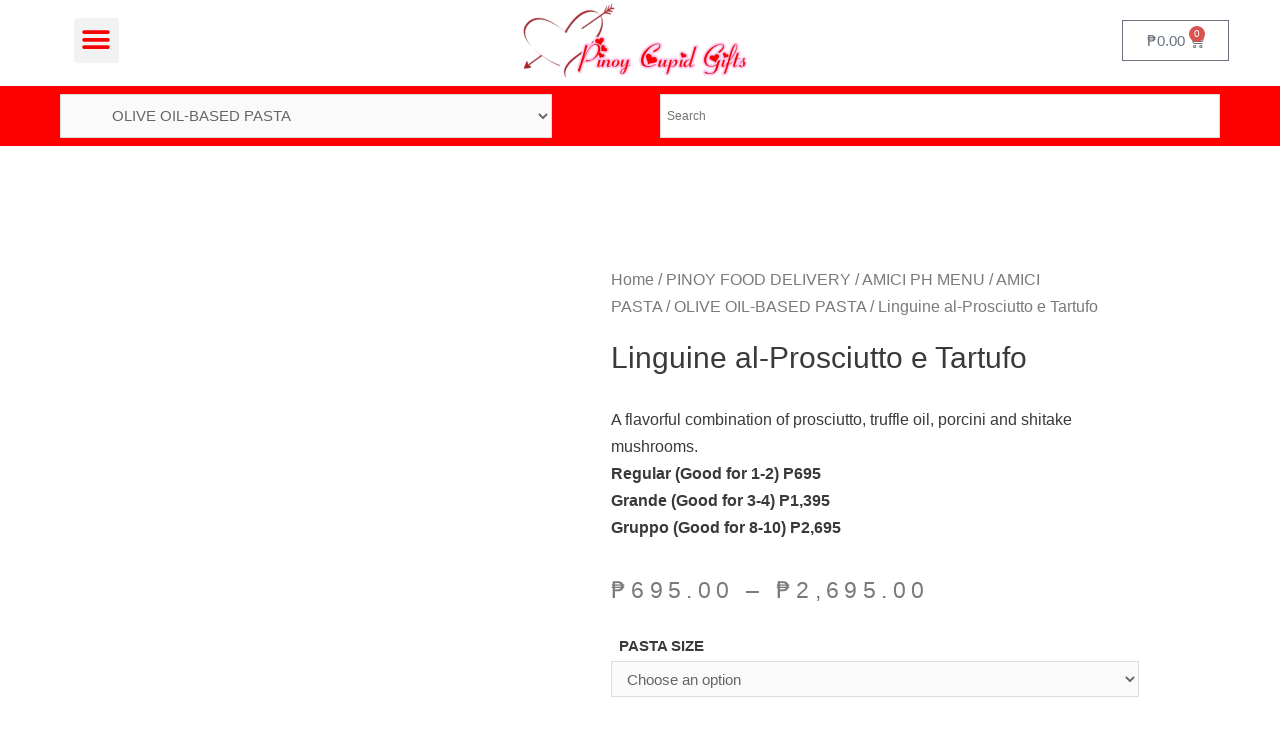

--- FILE ---
content_type: text/html; charset=UTF-8
request_url: https://pinoycupidgifts.com/product/linguine-al-prosciutto-e-tartufo/
body_size: 36898
content:
<!DOCTYPE html><html lang="en-US"><head><script data-no-optimize="1">var litespeed_docref=sessionStorage.getItem("litespeed_docref");litespeed_docref&&(Object.defineProperty(document,"referrer",{get:function(){return litespeed_docref}}),sessionStorage.removeItem("litespeed_docref"));</script> <meta charset="UTF-8"><link data-optimized="2" rel="stylesheet" href="https://pinoycupidgifts.com/wp-content/litespeed/css/cf4f6d9547eee66aae7b32e06d197dfa.css?ver=a969c" /><meta name="viewport" content="width=device-width, initial-scale=1.0, viewport-fit=cover" /><title>Linguine al-Prosciutto e Tartufo | PINOY CUPID GIFTS</title><style type="text/css">.heateorSssInstagramBackground{background:radial-gradient(circle at 30% 107%,#fdf497 0,#fdf497 5%,#fd5949 45%,#d6249f 60%,#285aeb 90%)}
											.heateor_sss_horizontal_sharing .heateorSssSharing,.heateor_sss_standard_follow_icons_container .heateorSssSharing{
							color: #fff;
						border-width: 0px;
			border-style: solid;
			border-color: transparent;
		}
				.heateor_sss_horizontal_sharing .heateorSssTCBackground{
			color:#666;
		}
				.heateor_sss_horizontal_sharing .heateorSssSharing:hover,.heateor_sss_standard_follow_icons_container .heateorSssSharing:hover{
						border-color: transparent;
		}
		.heateor_sss_vertical_sharing .heateorSssSharing,.heateor_sss_floating_follow_icons_container .heateorSssSharing{
							color: #fff;
						border-width: 0px;
			border-style: solid;
			border-color: transparent;
		}
				.heateor_sss_vertical_sharing .heateorSssTCBackground{
			color:#666;
		}
				.heateor_sss_vertical_sharing .heateorSssSharing:hover,.heateor_sss_floating_follow_icons_container .heateorSssSharing:hover{
						border-color: transparent;
		}
		
		@media screen and (max-width:783px) {.heateor_sss_vertical_sharing{display:none!important}}@media screen and (max-width:783px) {.heateor_sss_floating_follow_icons_container{display:none!important}}div.heateor_sss_mobile_footer{display:none;}@media screen and (max-width:783px){i.heateorSssTCBackground{background-color:white!important}div.heateor_sss_bottom_sharing{width:100%!important;left:0!important;}div.heateor_sss_bottom_sharing li{width:20% !important;}div.heateor_sss_bottom_sharing .heateorSssSharing{width: 100% !important;}div.heateor_sss_bottom_sharing div.heateorSssTotalShareCount{font-size:1em!important;line-height:28px!important}div.heateor_sss_bottom_sharing div.heateorSssTotalShareText{font-size:.7em!important;line-height:0px!important}div.heateor_sss_mobile_footer{display:block;height:40px;}.heateor_sss_bottom_sharing{padding:0!important;display:block!important;width: auto!important;bottom:-2px!important;top: auto!important;}.heateor_sss_bottom_sharing .heateor_sss_square_count{line-height: inherit;}.heateor_sss_bottom_sharing .heateorSssSharingArrow{display:none;}.heateor_sss_bottom_sharing .heateorSssTCBackground{margin-right: 1.1em !important}}</style><meta name='robots' content='max-image-preview:large' /> <script type="application/ld+json" class="aioseop-schema">{}</script> <link rel="canonical" href="https://pinoycupidgifts.com/product/linguine-al-prosciutto-e-tartufo/" /> <script  type="litespeed/javascript">window.ga=window.ga||function(){(ga.q=ga.q||[]).push(arguments)};ga.l=+new Date;ga('create','UA-149598178-1','auto');ga('send','pageview')</script> <script type="litespeed/javascript" data-src="https://www.google-analytics.com/analytics.js"></script> <link rel="alternate" type="application/rss+xml" title="PINOY CUPID GIFTS &raquo; Feed" href="https://pinoycupidgifts.com/feed/" /><link rel="alternate" type="application/rss+xml" title="PINOY CUPID GIFTS &raquo; Comments Feed" href="https://pinoycupidgifts.com/comments/feed/" /><style id='astra-theme-css-inline-css' type='text/css'>html{font-size:93.75%;}a,.page-title{color:#dd3333;}a:hover,a:focus{color:#82231c;}body,button,input,select,textarea{font-family:-apple-system,BlinkMacSystemFont,Segoe UI,Roboto,Oxygen-Sans,Ubuntu,Cantarell,Helvetica Neue,sans-serif;font-weight:inherit;font-size:15px;font-size:1rem;}blockquote{border-color:rgba(221,51,51,0.05);}.site-title{font-size:35px;font-size:2.3333333333333rem;}#masthead .site-logo-img .custom-logo-link img{max-width:294px;}.astra-logo-svg{width:294px;}.ast-archive-description .ast-archive-title{font-size:40px;font-size:2.6666666666667rem;}.site-header .site-description{font-size:15px;font-size:1rem;}.entry-title{font-size:30px;font-size:2rem;}.comment-reply-title{font-size:24px;font-size:1.6rem;}.ast-comment-list #cancel-comment-reply-link{font-size:15px;font-size:1rem;}h1,.entry-content h1,.entry-content h1 a{font-size:48px;font-size:3.2rem;}h2,.entry-content h2,.entry-content h2 a{font-size:42px;font-size:2.8rem;}h3,.entry-content h3,.entry-content h3 a{font-size:30px;font-size:2rem;}h4,.entry-content h4,.entry-content h4 a{font-size:20px;font-size:1.3333333333333rem;}h5,.entry-content h5,.entry-content h5 a{font-size:18px;font-size:1.2rem;}h6,.entry-content h6,.entry-content h6 a{font-size:15px;font-size:1rem;}.ast-single-post .entry-title,.page-title{font-size:30px;font-size:2rem;}#secondary,#secondary button,#secondary input,#secondary select,#secondary textarea{font-size:15px;font-size:1rem;}::selection{background-color:#dd3333;color:#ffffff;}body,h1,.entry-title a,.entry-content h1,.entry-content h1 a,h2,.entry-content h2,.entry-content h2 a,h3,.entry-content h3,.entry-content h3 a,h4,.entry-content h4,.entry-content h4 a,h5,.entry-content h5,.entry-content h5 a,h6,.entry-content h6,.entry-content h6 a{color:#3a3a3a;}.tagcloud a:hover,.tagcloud a:focus,.tagcloud a.current-item{color:#ffffff;border-color:#dd3333;background-color:#dd3333;}.main-header-menu a,.ast-header-custom-item a{color:#3a3a3a;}.main-header-menu li:hover > a,.main-header-menu li:hover > .ast-menu-toggle,.main-header-menu .ast-masthead-custom-menu-items a:hover,.main-header-menu li.focus > a,.main-header-menu li.focus > .ast-menu-toggle,.main-header-menu .current-menu-item > a,.main-header-menu .current-menu-ancestor > a,.main-header-menu .current_page_item > a,.main-header-menu .current-menu-item > .ast-menu-toggle,.main-header-menu .current-menu-ancestor > .ast-menu-toggle,.main-header-menu .current_page_item > .ast-menu-toggle{color:#dd3333;}input:focus,input[type="text"]:focus,input[type="email"]:focus,input[type="url"]:focus,input[type="password"]:focus,input[type="reset"]:focus,input[type="search"]:focus,textarea:focus{border-color:#dd3333;}input[type="radio"]:checked,input[type=reset],input[type="checkbox"]:checked,input[type="checkbox"]:hover:checked,input[type="checkbox"]:focus:checked,input[type=range]::-webkit-slider-thumb{border-color:#dd3333;background-color:#dd3333;box-shadow:none;}.site-footer a:hover + .post-count,.site-footer a:focus + .post-count{background:#dd3333;border-color:#dd3333;}.ast-small-footer > .ast-footer-overlay{background-color:#c6302b;}.footer-adv .widget-title,.footer-adv .widget-title a{color:#000000;}.footer-adv{color:#000000;}.footer-adv a{color:#dd3333;}.footer-adv .tagcloud a:hover,.footer-adv .tagcloud a.current-item{border-color:#dd3333;background-color:#dd3333;}.footer-adv a:hover,.footer-adv .no-widget-text a:hover,.footer-adv a:focus,.footer-adv .no-widget-text a:focus{color:#932222;}.footer-adv .calendar_wrap #today,.footer-adv a:hover + .post-count{background-color:#dd3333;}.footer-adv-overlay{background-color:#f2f2f2;}.ast-comment-meta{line-height:1.666666667;font-size:12px;font-size:0.8rem;}.single .nav-links .nav-previous,.single .nav-links .nav-next,.single .ast-author-details .author-title,.ast-comment-meta{color:#dd3333;}.menu-toggle,button,.ast-button,.button,input#submit,input[type="button"],input[type="submit"],input[type="reset"]{border-radius:2px;padding:10px 40px;color:#ffffff;border-color:#dd3333;background-color:#dd3333;}button:focus,.menu-toggle:hover,button:hover,.ast-button:hover,.button:hover,input[type=reset]:hover,input[type=reset]:focus,input#submit:hover,input#submit:focus,input[type="button"]:hover,input[type="button"]:focus,input[type="submit"]:hover,input[type="submit"]:focus{color:#ffffff;border-color:#aa3027;background-color:#aa3027;}.search-submit,.search-submit:hover,.search-submit:focus{color:#ffffff;background-color:#dd3333;}.entry-meta,.entry-meta *{line-height:1.45;color:#dd3333;}.entry-meta a:hover,.entry-meta a:hover *,.entry-meta a:focus,.entry-meta a:focus *{color:#82231c;}blockquote,blockquote a{color:#000000;}.ast-404-layout-1 .ast-404-text{font-size:200px;font-size:13.333333333333rem;}.widget-title{font-size:21px;font-size:1.4rem;color:#3a3a3a;}#cat option,.secondary .calendar_wrap thead a,.secondary .calendar_wrap thead a:visited{color:#dd3333;}.secondary .calendar_wrap #today,.ast-progress-val span{background:#dd3333;}.secondary a:hover + .post-count,.secondary a:focus + .post-count{background:#dd3333;border-color:#dd3333;}.calendar_wrap #today > a{color:#ffffff;}.ast-pagination a,.page-links .page-link,.single .post-navigation a{color:#dd3333;}.ast-pagination a:hover,.ast-pagination a:focus,.ast-pagination > span:hover:not(.dots),.ast-pagination > span.current,.page-links > .page-link,.page-links .page-link:hover,.post-navigation a:hover{color:#82231c;}.footer-adv .tagcloud a:hover,.footer-adv .tagcloud a.current-item{color:#ffffff;}.footer-adv .calendar_wrap #today{color:#ffffff;}@media (min-width:545px){.ast-page-builder-template .comments-area,.single.ast-page-builder-template .entry-header,.single.ast-page-builder-template .post-navigation{max-width:1340px;margin-left:auto;margin-right:auto;}}body,.ast-separate-container{background-color:#ffffff;}@media (max-width:768px){html{font-size:85.5%;}.ast-archive-description .ast-archive-title{font-size:40px;}.entry-title{font-size:30px;}h1,.entry-content h1,.entry-content h1 a{font-size:30px;}h2,.entry-content h2,.entry-content h2 a{font-size:25px;}h3,.entry-content h3,.entry-content h3 a{font-size:20px;}.ast-single-post .entry-title,.page-title{font-size:30px;}}@media (max-width:544px){.ast-archive-description .ast-archive-title{font-size:40px;}.entry-title{font-size:30px;}h1,.entry-content h1,.entry-content h1 a{font-size:30px;}h2,.entry-content h2,.entry-content h2 a{font-size:25px;}h3,.entry-content h3,.entry-content h3 a{font-size:20px;}.ast-single-post .entry-title,.page-title{font-size:30px;}}@media (min-width:769px){.ast-container{max-width:1340px;}}@font-face {font-family: "Astra";src: url( https://pinoycupidgifts.com/wp-content/themes/astra/assets/fonts/astra.woff) format("woff"),url( https://pinoycupidgifts.com/wp-content/themes/astra/assets/fonts/astra.ttf) format("truetype"),url( https://pinoycupidgifts.com/wp-content/themes/astra/assets/fonts/astra.svg#astra) format("svg");font-weight: normal;font-style: normal;}.ast-small-footer {border-top-style:solid;border-top-width:3px;border-top-color:#dd3333}@media (max-width:920px){.ast-404-layout-1 .ast-404-text{font-size:100px;font-size:6.6666666666667rem;}}
.ast-header-break-point .site-header {border-bottom-width:3px;border-bottom-color:#dd3333;}@media (min-width: 769px) {.main-header-bar {border-bottom-width:3px;border-bottom-color:#dd3333;}}
.main-header-bar-wrap {content: '921';}@media all and ( min-width: 921px ) {.main-header-bar-wrap {content: '';}}</style><style id='classic-theme-styles-inline-css' type='text/css'>/*! This file is auto-generated */
.wp-block-button__link{color:#fff;background-color:#32373c;border-radius:9999px;box-shadow:none;text-decoration:none;padding:calc(.667em + 2px) calc(1.333em + 2px);font-size:1.125em}.wp-block-file__button{background:#32373c;color:#fff;text-decoration:none}</style><style id='global-styles-inline-css' type='text/css'>body{--wp--preset--color--black: #000000;--wp--preset--color--cyan-bluish-gray: #abb8c3;--wp--preset--color--white: #ffffff;--wp--preset--color--pale-pink: #f78da7;--wp--preset--color--vivid-red: #cf2e2e;--wp--preset--color--luminous-vivid-orange: #ff6900;--wp--preset--color--luminous-vivid-amber: #fcb900;--wp--preset--color--light-green-cyan: #7bdcb5;--wp--preset--color--vivid-green-cyan: #00d084;--wp--preset--color--pale-cyan-blue: #8ed1fc;--wp--preset--color--vivid-cyan-blue: #0693e3;--wp--preset--color--vivid-purple: #9b51e0;--wp--preset--gradient--vivid-cyan-blue-to-vivid-purple: linear-gradient(135deg,rgba(6,147,227,1) 0%,rgb(155,81,224) 100%);--wp--preset--gradient--light-green-cyan-to-vivid-green-cyan: linear-gradient(135deg,rgb(122,220,180) 0%,rgb(0,208,130) 100%);--wp--preset--gradient--luminous-vivid-amber-to-luminous-vivid-orange: linear-gradient(135deg,rgba(252,185,0,1) 0%,rgba(255,105,0,1) 100%);--wp--preset--gradient--luminous-vivid-orange-to-vivid-red: linear-gradient(135deg,rgba(255,105,0,1) 0%,rgb(207,46,46) 100%);--wp--preset--gradient--very-light-gray-to-cyan-bluish-gray: linear-gradient(135deg,rgb(238,238,238) 0%,rgb(169,184,195) 100%);--wp--preset--gradient--cool-to-warm-spectrum: linear-gradient(135deg,rgb(74,234,220) 0%,rgb(151,120,209) 20%,rgb(207,42,186) 40%,rgb(238,44,130) 60%,rgb(251,105,98) 80%,rgb(254,248,76) 100%);--wp--preset--gradient--blush-light-purple: linear-gradient(135deg,rgb(255,206,236) 0%,rgb(152,150,240) 100%);--wp--preset--gradient--blush-bordeaux: linear-gradient(135deg,rgb(254,205,165) 0%,rgb(254,45,45) 50%,rgb(107,0,62) 100%);--wp--preset--gradient--luminous-dusk: linear-gradient(135deg,rgb(255,203,112) 0%,rgb(199,81,192) 50%,rgb(65,88,208) 100%);--wp--preset--gradient--pale-ocean: linear-gradient(135deg,rgb(255,245,203) 0%,rgb(182,227,212) 50%,rgb(51,167,181) 100%);--wp--preset--gradient--electric-grass: linear-gradient(135deg,rgb(202,248,128) 0%,rgb(113,206,126) 100%);--wp--preset--gradient--midnight: linear-gradient(135deg,rgb(2,3,129) 0%,rgb(40,116,252) 100%);--wp--preset--font-size--small: 13px;--wp--preset--font-size--medium: 20px;--wp--preset--font-size--large: 36px;--wp--preset--font-size--x-large: 42px;--wp--preset--spacing--20: 0.44rem;--wp--preset--spacing--30: 0.67rem;--wp--preset--spacing--40: 1rem;--wp--preset--spacing--50: 1.5rem;--wp--preset--spacing--60: 2.25rem;--wp--preset--spacing--70: 3.38rem;--wp--preset--spacing--80: 5.06rem;--wp--preset--shadow--natural: 6px 6px 9px rgba(0, 0, 0, 0.2);--wp--preset--shadow--deep: 12px 12px 50px rgba(0, 0, 0, 0.4);--wp--preset--shadow--sharp: 6px 6px 0px rgba(0, 0, 0, 0.2);--wp--preset--shadow--outlined: 6px 6px 0px -3px rgba(255, 255, 255, 1), 6px 6px rgba(0, 0, 0, 1);--wp--preset--shadow--crisp: 6px 6px 0px rgba(0, 0, 0, 1);}:where(.is-layout-flex){gap: 0.5em;}:where(.is-layout-grid){gap: 0.5em;}body .is-layout-flex{display: flex;}body .is-layout-flex{flex-wrap: wrap;align-items: center;}body .is-layout-flex > *{margin: 0;}body .is-layout-grid{display: grid;}body .is-layout-grid > *{margin: 0;}:where(.wp-block-columns.is-layout-flex){gap: 2em;}:where(.wp-block-columns.is-layout-grid){gap: 2em;}:where(.wp-block-post-template.is-layout-flex){gap: 1.25em;}:where(.wp-block-post-template.is-layout-grid){gap: 1.25em;}.has-black-color{color: var(--wp--preset--color--black) !important;}.has-cyan-bluish-gray-color{color: var(--wp--preset--color--cyan-bluish-gray) !important;}.has-white-color{color: var(--wp--preset--color--white) !important;}.has-pale-pink-color{color: var(--wp--preset--color--pale-pink) !important;}.has-vivid-red-color{color: var(--wp--preset--color--vivid-red) !important;}.has-luminous-vivid-orange-color{color: var(--wp--preset--color--luminous-vivid-orange) !important;}.has-luminous-vivid-amber-color{color: var(--wp--preset--color--luminous-vivid-amber) !important;}.has-light-green-cyan-color{color: var(--wp--preset--color--light-green-cyan) !important;}.has-vivid-green-cyan-color{color: var(--wp--preset--color--vivid-green-cyan) !important;}.has-pale-cyan-blue-color{color: var(--wp--preset--color--pale-cyan-blue) !important;}.has-vivid-cyan-blue-color{color: var(--wp--preset--color--vivid-cyan-blue) !important;}.has-vivid-purple-color{color: var(--wp--preset--color--vivid-purple) !important;}.has-black-background-color{background-color: var(--wp--preset--color--black) !important;}.has-cyan-bluish-gray-background-color{background-color: var(--wp--preset--color--cyan-bluish-gray) !important;}.has-white-background-color{background-color: var(--wp--preset--color--white) !important;}.has-pale-pink-background-color{background-color: var(--wp--preset--color--pale-pink) !important;}.has-vivid-red-background-color{background-color: var(--wp--preset--color--vivid-red) !important;}.has-luminous-vivid-orange-background-color{background-color: var(--wp--preset--color--luminous-vivid-orange) !important;}.has-luminous-vivid-amber-background-color{background-color: var(--wp--preset--color--luminous-vivid-amber) !important;}.has-light-green-cyan-background-color{background-color: var(--wp--preset--color--light-green-cyan) !important;}.has-vivid-green-cyan-background-color{background-color: var(--wp--preset--color--vivid-green-cyan) !important;}.has-pale-cyan-blue-background-color{background-color: var(--wp--preset--color--pale-cyan-blue) !important;}.has-vivid-cyan-blue-background-color{background-color: var(--wp--preset--color--vivid-cyan-blue) !important;}.has-vivid-purple-background-color{background-color: var(--wp--preset--color--vivid-purple) !important;}.has-black-border-color{border-color: var(--wp--preset--color--black) !important;}.has-cyan-bluish-gray-border-color{border-color: var(--wp--preset--color--cyan-bluish-gray) !important;}.has-white-border-color{border-color: var(--wp--preset--color--white) !important;}.has-pale-pink-border-color{border-color: var(--wp--preset--color--pale-pink) !important;}.has-vivid-red-border-color{border-color: var(--wp--preset--color--vivid-red) !important;}.has-luminous-vivid-orange-border-color{border-color: var(--wp--preset--color--luminous-vivid-orange) !important;}.has-luminous-vivid-amber-border-color{border-color: var(--wp--preset--color--luminous-vivid-amber) !important;}.has-light-green-cyan-border-color{border-color: var(--wp--preset--color--light-green-cyan) !important;}.has-vivid-green-cyan-border-color{border-color: var(--wp--preset--color--vivid-green-cyan) !important;}.has-pale-cyan-blue-border-color{border-color: var(--wp--preset--color--pale-cyan-blue) !important;}.has-vivid-cyan-blue-border-color{border-color: var(--wp--preset--color--vivid-cyan-blue) !important;}.has-vivid-purple-border-color{border-color: var(--wp--preset--color--vivid-purple) !important;}.has-vivid-cyan-blue-to-vivid-purple-gradient-background{background: var(--wp--preset--gradient--vivid-cyan-blue-to-vivid-purple) !important;}.has-light-green-cyan-to-vivid-green-cyan-gradient-background{background: var(--wp--preset--gradient--light-green-cyan-to-vivid-green-cyan) !important;}.has-luminous-vivid-amber-to-luminous-vivid-orange-gradient-background{background: var(--wp--preset--gradient--luminous-vivid-amber-to-luminous-vivid-orange) !important;}.has-luminous-vivid-orange-to-vivid-red-gradient-background{background: var(--wp--preset--gradient--luminous-vivid-orange-to-vivid-red) !important;}.has-very-light-gray-to-cyan-bluish-gray-gradient-background{background: var(--wp--preset--gradient--very-light-gray-to-cyan-bluish-gray) !important;}.has-cool-to-warm-spectrum-gradient-background{background: var(--wp--preset--gradient--cool-to-warm-spectrum) !important;}.has-blush-light-purple-gradient-background{background: var(--wp--preset--gradient--blush-light-purple) !important;}.has-blush-bordeaux-gradient-background{background: var(--wp--preset--gradient--blush-bordeaux) !important;}.has-luminous-dusk-gradient-background{background: var(--wp--preset--gradient--luminous-dusk) !important;}.has-pale-ocean-gradient-background{background: var(--wp--preset--gradient--pale-ocean) !important;}.has-electric-grass-gradient-background{background: var(--wp--preset--gradient--electric-grass) !important;}.has-midnight-gradient-background{background: var(--wp--preset--gradient--midnight) !important;}.has-small-font-size{font-size: var(--wp--preset--font-size--small) !important;}.has-medium-font-size{font-size: var(--wp--preset--font-size--medium) !important;}.has-large-font-size{font-size: var(--wp--preset--font-size--large) !important;}.has-x-large-font-size{font-size: var(--wp--preset--font-size--x-large) !important;}
.wp-block-navigation a:where(:not(.wp-element-button)){color: inherit;}
:where(.wp-block-post-template.is-layout-flex){gap: 1.25em;}:where(.wp-block-post-template.is-layout-grid){gap: 1.25em;}
:where(.wp-block-columns.is-layout-flex){gap: 2em;}:where(.wp-block-columns.is-layout-grid){gap: 2em;}
.wp-block-pullquote{font-size: 1.5em;line-height: 1.6;}</style><style id='woocommerce-general-inline-css' type='text/css'>.woocommerce span.onsale{background-color:#dd3333;}.woocommerce a.button, .woocommerce button.button, .woocommerce .woocommerce-message a.button, .woocommerce #respond input#submit.alt, .woocommerce a.button.alt, .woocommerce button.button.alt, .woocommerce input.button.alt, .woocommerce input.button,.woocommerce input.button:disabled, .woocommerce input.button:disabled[disabled], .woocommerce input.button:disabled:hover, .woocommerce input.button:disabled[disabled]:hover, .woocommerce #respond input#submit, .woocommerce button.button.alt.disabled{color:#ffffff;border-color:#dd3333;background-color:#dd3333;}.woocommerce a.button:hover, .woocommerce button.button:hover, .woocommerce .woocommerce-message a.button:hover,.woocommerce #respond input#submit:hover,.woocommerce #respond input#submit.alt:hover, .woocommerce a.button.alt:hover, .woocommerce button.button.alt:hover, .woocommerce input.button.alt:hover, .woocommerce input.button:hover, .woocommerce button.button.alt.disabled:hover{color:#ffffff;border-color:#aa3027;background-color:#aa3027;}.woocommerce-message, .woocommerce-info{border-top-color:#dd3333;}.woocommerce-message::before,.woocommerce-info::before{color:#dd3333;}.woocommerce ul.products li.product .price, .woocommerce div.product p.price, .woocommerce div.product span.price, .widget_layered_nav_filters ul li.chosen a, .woocommerce-page ul.products li.product .ast-woo-product-category, .wc-layered-nav-rating a{color:#3a3a3a;}.woocommerce nav.woocommerce-pagination ul,.woocommerce nav.woocommerce-pagination ul li{border-color:#dd3333;}.woocommerce nav.woocommerce-pagination ul li a:focus, .woocommerce nav.woocommerce-pagination ul li a:hover, .woocommerce nav.woocommerce-pagination ul li span.current{background:#dd3333;color:#ffffff;}.woocommerce-MyAccount-navigation-link.is-active a{color:#82231c;}.woocommerce .widget_price_filter .ui-slider .ui-slider-range, .woocommerce .widget_price_filter .ui-slider .ui-slider-handle{background-color:#dd3333;}.woocommerce a.button, .woocommerce button.button, .woocommerce .woocommerce-message a.button, .woocommerce #respond input#submit.alt, .woocommerce a.button.alt, .woocommerce button.button.alt, .woocommerce input.button.alt, .woocommerce input.button,.woocommerce-cart table.cart td.actions .button, .woocommerce form.checkout_coupon .button, .woocommerce #respond input#submit{border-radius:2px;padding:10px 40px;}.woocommerce .star-rating, .woocommerce .comment-form-rating .stars a, .woocommerce .star-rating::before{color:#dd3333;}.woocommerce div.product .woocommerce-tabs ul.tabs li.active:before{background:#dd3333;}.ast-site-header-cart a{color:#3a3a3a;}.ast-site-header-cart a:focus, .ast-site-header-cart a:hover, .ast-site-header-cart .current-menu-item a{color:#dd3333;}.ast-cart-menu-wrap .count, .ast-cart-menu-wrap .count:after{border-color:#dd3333;color:#dd3333;}.ast-cart-menu-wrap:hover .count{color:#ffffff;background-color:#dd3333;}.ast-site-header-cart .widget_shopping_cart .total .woocommerce-Price-amount{color:#dd3333;}.woocommerce a.remove:hover, .ast-woocommerce-cart-menu .main-header-menu .woocommerce-custom-menu-item li:hover > a.remove:hover{color:#dd3333;border-color:#dd3333;background-color:#ffffff;}.ast-site-header-cart .widget_shopping_cart .buttons .button.checkout, .woocommerce .widget_shopping_cart .woocommerce-mini-cart__buttons .checkout.wc-forward{color:#ffffff;border-color:#aa3027;background-color:#aa3027;}.site-header .ast-site-header-cart-data .button.wc-forward, .site-header .ast-site-header-cart-data .button.wc-forward:hover{color:#ffffff;}.below-header-user-select .ast-site-header-cart .widget, .ast-above-header-section .ast-site-header-cart .widget a, .below-header-user-select .ast-site-header-cart .widget_shopping_cart a{color:#3a3a3a;}.below-header-user-select .ast-site-header-cart .widget_shopping_cart a:hover, .ast-above-header-section .ast-site-header-cart .widget_shopping_cart a:hover, .below-header-user-select .ast-site-header-cart .widget_shopping_cart a.remove:hover, .ast-above-header-section .ast-site-header-cart .widget_shopping_cart a.remove:hover{color:#dd3333;}@media (min-width:769px){.ast-woo-shop-archive .site-content > .ast-container{max-width:1340px;}}</style><style id='woocommerce-inline-inline-css' type='text/css'>.woocommerce form .form-row .required { visibility: visible; }</style><style id='font-awesome-inline-css' type='text/css'>[data-font="FontAwesome"]:before {font-family: 'FontAwesome' !important;content: attr(data-icon) !important;speak: none !important;font-weight: normal !important;font-variant: normal !important;text-transform: none !important;line-height: 1 !important;font-style: normal !important;-webkit-font-smoothing: antialiased !important;-moz-osx-font-smoothing: grayscale !important;}</style><style id='woo-product-widgets-for-elementor-inline-css' type='text/css'>@font-face {
			font-family: "WooCommerce";
			src: url("https://pinoycupidgifts.com/wp-content/plugins/woocommerce/assets/fonts/WooCommerce.eot");
			src: url("https://pinoycupidgifts.com/wp-content/plugins/woocommerce/assets/fonts/WooCommerce.eot?#iefix") format("embedded-opentype"),
				url("https://pinoycupidgifts.com/wp-content/plugins/woocommerce/assets/fonts/WooCommerce.woff") format("woff"),
				url("https://pinoycupidgifts.com/wp-content/plugins/woocommerce/assets/fonts/WooCommerce.ttf") format("truetype"),
				url("https://pinoycupidgifts.com/wp-content/plugins/woocommerce/assets/fonts/WooCommerce.svg#WooCommerce") format("svg");
			font-weight: normal;
			font-style: normal;
			}</style><link rel="preconnect" href="https://fonts.gstatic.com/" crossorigin><script type="litespeed/javascript">if(document.location.protocol!="https:"){document.location=document.URL.replace(/^http:/i,"https:")}</script><script id="jquery-core-js-extra" type="litespeed/javascript">var woolentor_addons={"woolentorajaxurl":"https:\/\/pinoycupidgifts.com\/wp-admin\/admin-ajax.php","ajax_nonce":"eaa5222ad7"}</script> <script type="litespeed/javascript" data-src="https://pinoycupidgifts.com/wp-includes/js/jquery/jquery.min.js" id="jquery-core-js"></script> <script id="wc-add-to-cart-js-extra" type="litespeed/javascript">var wc_add_to_cart_params={"ajax_url":"\/wp-admin\/admin-ajax.php","wc_ajax_url":"\/?wc-ajax=%%endpoint%%","i18n_view_cart":"View cart","cart_url":"https:\/\/pinoycupidgifts.com\/cart\/","is_cart":"","cart_redirect_after_add":"no"}</script> <script id="wc-single-product-js-extra" type="litespeed/javascript">var wc_single_product_params={"i18n_required_rating_text":"Please select a rating","review_rating_required":"yes","flexslider":{"rtl":!1,"animation":"slide","smoothHeight":!0,"directionNav":!1,"controlNav":"thumbnails","slideshow":!1,"animationSpeed":500,"animationLoop":!1,"allowOneSlide":!1},"zoom_enabled":"1","zoom_options":[],"photoswipe_enabled":"1","photoswipe_options":{"shareEl":!1,"closeOnScroll":!1,"history":!1,"hideAnimationDuration":0,"showAnimationDuration":0},"flexslider_enabled":"1"}</script> <script id="woocommerce-js-extra" type="litespeed/javascript">var woocommerce_params={"ajax_url":"\/wp-admin\/admin-ajax.php","wc_ajax_url":"\/?wc-ajax=%%endpoint%%"}</script> <link rel="https://api.w.org/" href="https://pinoycupidgifts.com/wp-json/" /><link rel="alternate" type="application/json" href="https://pinoycupidgifts.com/wp-json/wp/v2/product/43010" /><link rel="EditURI" type="application/rsd+xml" title="RSD" href="https://pinoycupidgifts.com/xmlrpc.php?rsd" /><meta name="generator" content="WordPress 6.5.7" /><meta name="generator" content="WooCommerce 8.8.6" /><link rel='shortlink' href='https://pinoycupidgifts.com/?p=43010' /><link rel="alternate" type="application/json+oembed" href="https://pinoycupidgifts.com/wp-json/oembed/1.0/embed?url=https%3A%2F%2Fpinoycupidgifts.com%2Fproduct%2Flinguine-al-prosciutto-e-tartufo%2F" /><link rel="alternate" type="text/xml+oembed" href="https://pinoycupidgifts.com/wp-json/oembed/1.0/embed?url=https%3A%2F%2Fpinoycupidgifts.com%2Fproduct%2Flinguine-al-prosciutto-e-tartufo%2F&#038;format=xml" />
 <script type="litespeed/javascript">let WP_Statistics_Dnd_Active=parseInt(navigator.msDoNotTrack||window.doNotTrack||navigator.doNotTrack,10);if(WP_Statistics_Dnd_Active!==1){var WP_Statistics_http=new XMLHttpRequest();WP_Statistics_http.open("GET","https://pinoycupidgifts.com/wp-json/wp-statistics/v2/hit?wp_statistics_hit_rest=yes&exclusion_match=yes&exclusion_reason=CrawlerDetect&track_all=1&current_page_type=product&current_page_id=43010&search_query&page_uri=L3Byb2R1Y3QvbGluZ3VpbmUtYWwtcHJvc2NpdXR0by1lLXRhcnR1Zm8v"+"&referred="+encodeURIComponent(document.referrer)+"&_="+Date.now(),!0);WP_Statistics_http.setRequestHeader("Content-Type","application/json;charset=UTF-8");WP_Statistics_http.send(null)}</script> <noscript><style>.woocommerce-product-gallery{ opacity: 1 !important; }</style></noscript><meta name="generator" content="Elementor 3.21.4; features: e_optimized_assets_loading, additional_custom_breakpoints; settings: css_print_method-external, google_font-enabled, font_display-auto"><link rel="icon" href="https://pinoycupidgifts.com/wp-content/uploads/2019/08/cropped-icon-32x32.jpg" sizes="32x32" /><link rel="icon" href="https://pinoycupidgifts.com/wp-content/uploads/2019/08/cropped-icon-192x192.jpg" sizes="192x192" /><link rel="apple-touch-icon" href="https://pinoycupidgifts.com/wp-content/uploads/2019/08/cropped-icon-180x180.jpg" /><meta name="msapplication-TileImage" content="https://pinoycupidgifts.com/wp-content/uploads/2019/08/cropped-icon-270x270.jpg" /></head><body data-rsssl=1 class="product-template-default single single-product postid-43010 wp-custom-logo theme-astra woocommerce woocommerce-page woocommerce-no-js ast-separate-container ast-no-sidebar astra-1.2.3 ast-header-custom-item-inside ast-blog-single-style-1 ast-custom-post-type ast-single-post ast-normal-title-enabled elementor-default elementor-template-full-width elementor-kit-114990 elementor-page-22426"><div data-elementor-type="header" data-elementor-id="34181" class="elementor elementor-34181 elementor-location-header" data-elementor-post-type="elementor_library"><section class="elementor-section elementor-top-section elementor-element elementor-element-7175a3c elementor-section-stretched she-header-yes elementor-section-boxed elementor-section-height-default elementor-section-height-default" data-id="7175a3c" data-element_type="section" data-settings="{&quot;stretch_section&quot;:&quot;section-stretched&quot;,&quot;sticky&quot;:&quot;top&quot;,&quot;background_background&quot;:&quot;classic&quot;,&quot;transparent&quot;:&quot;yes&quot;,&quot;transparent_on&quot;:[&quot;desktop&quot;,&quot;tablet&quot;],&quot;shrink_header&quot;:&quot;yes&quot;,&quot;custom_height_header&quot;:{&quot;unit&quot;:&quot;px&quot;,&quot;size&quot;:60,&quot;sizes&quot;:[]},&quot;shrink_header_logo&quot;:&quot;yes&quot;,&quot;custom_height_header_logo&quot;:{&quot;unit&quot;:&quot;px&quot;,&quot;size&quot;:55,&quot;sizes&quot;:[]},&quot;sticky_on&quot;:[&quot;desktop&quot;,&quot;tablet&quot;,&quot;mobile&quot;],&quot;sticky_offset&quot;:0,&quot;sticky_effects_offset&quot;:0,&quot;scroll_distance&quot;:{&quot;unit&quot;:&quot;px&quot;,&quot;size&quot;:60,&quot;sizes&quot;:[]},&quot;scroll_distance_tablet&quot;:{&quot;unit&quot;:&quot;px&quot;,&quot;size&quot;:&quot;&quot;,&quot;sizes&quot;:[]},&quot;scroll_distance_mobile&quot;:{&quot;unit&quot;:&quot;px&quot;,&quot;size&quot;:&quot;&quot;,&quot;sizes&quot;:[]},&quot;custom_height_header_tablet&quot;:{&quot;unit&quot;:&quot;px&quot;,&quot;size&quot;:&quot;&quot;,&quot;sizes&quot;:[]},&quot;custom_height_header_mobile&quot;:{&quot;unit&quot;:&quot;px&quot;,&quot;size&quot;:&quot;&quot;,&quot;sizes&quot;:[]},&quot;custom_height_header_logo_tablet&quot;:{&quot;unit&quot;:&quot;px&quot;,&quot;size&quot;:&quot;&quot;,&quot;sizes&quot;:[]},&quot;custom_height_header_logo_mobile&quot;:{&quot;unit&quot;:&quot;px&quot;,&quot;size&quot;:&quot;&quot;,&quot;sizes&quot;:[]}}"><div class="elementor-container elementor-column-gap-no"><div class="elementor-column elementor-col-33 elementor-top-column elementor-element elementor-element-657d4b0" data-id="657d4b0" data-element_type="column"><div class="elementor-widget-wrap elementor-element-populated"><div class="elementor-element elementor-element-1f52f3c elementor-nav-menu--stretch elementor-nav-menu__text-align-center elementor-nav-menu--toggle elementor-nav-menu--burger elementor-widget elementor-widget-nav-menu" data-id="1f52f3c" data-element_type="widget" data-settings="{&quot;layout&quot;:&quot;dropdown&quot;,&quot;full_width&quot;:&quot;stretch&quot;,&quot;submenu_icon&quot;:{&quot;value&quot;:&quot;&lt;i class=\&quot;fas fa-caret-down\&quot;&gt;&lt;\/i&gt;&quot;,&quot;library&quot;:&quot;fa-solid&quot;},&quot;toggle&quot;:&quot;burger&quot;}" data-widget_type="nav-menu.default"><div class="elementor-widget-container"><div class="elementor-menu-toggle" role="button" tabindex="0" aria-label="Menu Toggle" aria-expanded="false">
<i aria-hidden="true" role="presentation" class="elementor-menu-toggle__icon--open eicon-menu-bar"></i><i aria-hidden="true" role="presentation" class="elementor-menu-toggle__icon--close eicon-close"></i>			<span class="elementor-screen-only">Menu</span></div><nav class="elementor-nav-menu--dropdown elementor-nav-menu__container" aria-hidden="true"><ul id="menu-2-1f52f3c" class="elementor-nav-menu"><li class="menu-item menu-item-type-post_type menu-item-object-page menu-item-33404"><a href="https://pinoycupidgifts.com/featured-products/" class="elementor-item" tabindex="-1">Featured Products</a></li><li class="menu-item menu-item-type-post_type menu-item-object-page current_page_parent menu-item-1666"><a href="https://pinoycupidgifts.com/shop/" class="elementor-item" tabindex="-1">Shop</a></li><li class="menu-item menu-item-type-post_type menu-item-object-page menu-item-31072"><a href="https://pinoycupidgifts.com/my-account/" class="elementor-item" tabindex="-1">My account</a></li><li class="menu-item menu-item-type-post_type menu-item-object-page menu-item-31074"><a href="https://pinoycupidgifts.com/gallery/" class="elementor-item" tabindex="-1">Gallery</a></li><li class="menu-item menu-item-type-post_type menu-item-object-page menu-item-31238"><a href="https://pinoycupidgifts.com/contact-us/" class="elementor-item" tabindex="-1">Contact</a></li></ul></nav></div></div></div></div><div class="elementor-column elementor-col-33 elementor-top-column elementor-element elementor-element-413174a" data-id="413174a" data-element_type="column"><div class="elementor-widget-wrap elementor-element-populated"><div class="elementor-element elementor-element-ed052c8 elementor-widget elementor-widget-theme-site-logo elementor-widget-image" data-id="ed052c8" data-element_type="widget" data-widget_type="theme-site-logo.default"><div class="elementor-widget-container">
<a href="https://pinoycupidgifts.com">
<img data-lazyloaded="1" src="[data-uri]" width="238" height="80" data-src="https://pinoycupidgifts.com/wp-content/uploads/elementor/thumbs/cropped-D2FD7AF8-41FE-44D2-88B1-B80DCB571A6F-2-oecc1fd2gwv699lngrevxl2t787qsfeks3y4h7s16o.png" title="cropped-D2FD7AF8-41FE-44D2-88B1-B80DCB571A6F-2.png" alt="cropped-D2FD7AF8-41FE-44D2-88B1-B80DCB571A6F-2.png" loading="lazy" />				</a></div></div></div></div><div class="elementor-column elementor-col-33 elementor-top-column elementor-element elementor-element-ef4bd39" data-id="ef4bd39" data-element_type="column"><div class="elementor-widget-wrap elementor-element-populated"><div class="elementor-element elementor-element-34356e4 toggle-icon--cart-medium elementor-menu-cart--items-indicator-bubble elementor-menu-cart--show-subtotal-yes elementor-menu-cart--cart-type-side-cart elementor-menu-cart--show-remove-button-yes elementor-widget elementor-widget-woocommerce-menu-cart" data-id="34356e4" data-element_type="widget" data-settings="{&quot;cart_type&quot;:&quot;side-cart&quot;,&quot;open_cart&quot;:&quot;click&quot;,&quot;automatically_open_cart&quot;:&quot;no&quot;}" data-widget_type="woocommerce-menu-cart.default"><div class="elementor-widget-container"><div class="elementor-menu-cart__wrapper"><div class="elementor-menu-cart__toggle_wrapper"><div class="elementor-menu-cart__container elementor-lightbox" aria-hidden="true"><div class="elementor-menu-cart__main" aria-hidden="true"><div class="elementor-menu-cart__close-button"></div><div class="widget_shopping_cart_content"></div></div></div><div class="elementor-menu-cart__toggle elementor-button-wrapper">
<a id="elementor-menu-cart__toggle_button" href="#" class="elementor-menu-cart__toggle_button elementor-button elementor-size-sm" aria-expanded="false">
<span class="elementor-button-text"><span class="woocommerce-Price-amount amount"><bdi><span class="woocommerce-Price-currencySymbol">&#8369;</span>0.00</bdi></span></span>
<span class="elementor-button-icon">
<span class="elementor-button-icon-qty" data-counter="0">0</span>
<i class="eicon-cart-medium"></i>					<span class="elementor-screen-only">Cart</span>
</span>
</a></div></div></div></div></div></div></div></div></section><section class="elementor-section elementor-top-section elementor-element elementor-element-99b50f4 elementor-section-stretched elementor-section-boxed elementor-section-height-default elementor-section-height-default" data-id="99b50f4" data-element_type="section" data-settings="{&quot;stretch_section&quot;:&quot;section-stretched&quot;,&quot;background_background&quot;:&quot;classic&quot;}"><div class="elementor-container elementor-column-gap-default"><div class="elementor-column elementor-col-50 elementor-top-column elementor-element elementor-element-cb0f550" data-id="cb0f550" data-element_type="column"><div class="elementor-widget-wrap elementor-element-populated"><div class="elementor-element elementor-element-4179d54 elementor-widget elementor-widget-wp-widget-woocommerce_product_categories" data-id="4179d54" data-element_type="widget" data-widget_type="wp-widget-woocommerce_product_categories.default"><div class="elementor-widget-container"><div class="woocommerce widget_product_categories"><select  name='product_cat' id='product_cat' class='dropdown_product_cat'><option value=''>Select a category</option><option class="level-0" value="flowers">ALL FLOWERS</option><option class="level-1" value="imported-roses">&nbsp;&nbsp;&nbsp;-IMPORTED ROSES</option><option class="level-1" value="sale-bouquets-2023">&nbsp;&nbsp;&nbsp;-SALE BOUQUETS 2023</option><option class="level-1" value="1-dozen-roses">&nbsp;&nbsp;&nbsp;1 DOZEN ROSES</option><option class="level-1" value="2-dozen-roses">&nbsp;&nbsp;&nbsp;2 DOZEN ROSES</option><option class="level-1" value="3-dozen-roses">&nbsp;&nbsp;&nbsp;3 DOZEN ROSES</option><option class="level-1" value="50-roses">&nbsp;&nbsp;&nbsp;50 ROSES</option><option class="level-1" value="99-roses">&nbsp;&nbsp;&nbsp;99 ROSES</option><option class="level-1" value="best-sellers-flowers">&nbsp;&nbsp;&nbsp;BEST SELLERS</option><option class="level-1" value="blue-roses">&nbsp;&nbsp;&nbsp;BLUE ROSES</option><option class="level-1" value="carnations">&nbsp;&nbsp;&nbsp;CARNATIONS</option><option class="level-1" value="chocolate-bouquets">&nbsp;&nbsp;&nbsp;CHOCOLATE BOUQUETS</option><option class="level-1" value="everlasting-dry-flowers">&nbsp;&nbsp;&nbsp;DRIED BOUQUETS</option><option class="level-1" value="ecuadorian">&nbsp;&nbsp;&nbsp;ECUADORIAN ROSES</option><option class="level-1" value="ferrero-bouquet">&nbsp;&nbsp;&nbsp;FERRERO BOUQUETS</option><option class="level-1" value="flowers-in-a-basket">&nbsp;&nbsp;&nbsp;FLOWERS IN A BASKET</option><option class="level-1" value="flowers-in-a-vase">&nbsp;&nbsp;&nbsp;FLOWERS IN A VASE</option><option class="level-1" value="gerberas">&nbsp;&nbsp;&nbsp;GERBERAS</option><option class="level-1" value="eustoma-bouquet">&nbsp;&nbsp;&nbsp;IMPORTED EUSTOMA BOUQUETS</option><option class="level-1" value="mixed-flowers">&nbsp;&nbsp;&nbsp;MIXED FLOWERS</option><option class="level-1" value="money-bouquet">&nbsp;&nbsp;&nbsp;MONEY FLOWER BOUQUETS</option><option class="level-1" value="pink-roses">&nbsp;&nbsp;&nbsp;PINK ROSES</option><option class="level-1" value="purple-roses">&nbsp;&nbsp;&nbsp;PURPLE ROSES</option><option class="level-1" value="red-roses">&nbsp;&nbsp;&nbsp;RED ROSES</option><option class="level-1" value="romantic-boxes">&nbsp;&nbsp;&nbsp;ROMANTIC BOXES</option><option class="level-1" value="single-bloom">&nbsp;&nbsp;&nbsp;SINGLE IMPORTED BLOOM</option><option class="level-1" value="stargazer-lilies">&nbsp;&nbsp;&nbsp;STARGAZER LILIES</option><option class="level-1" value="stuffed-toy-bouquets">&nbsp;&nbsp;&nbsp;STUFFED TOY BOUQUETS</option><option class="level-1" value="sunflowers">&nbsp;&nbsp;&nbsp;SUNFLOWERS</option><option class="level-1" value="three-blooms">&nbsp;&nbsp;&nbsp;THREE IMPORTED BLOOMS</option><option class="level-1" value="tulips">&nbsp;&nbsp;&nbsp;TULIPS</option><option class="level-1" value="white-roses">&nbsp;&nbsp;&nbsp;WHITE ROSES</option><option class="level-1" value="yellow-roses">&nbsp;&nbsp;&nbsp;YELLOW ROSES</option><option class="level-0" value="cakes">CAKES, ICE CREAM, YOGURT</option><option class="level-1" value="cakes-pies-pastries">&nbsp;&nbsp;&nbsp;BANAPPLE CAKES &amp; PIES</option><option class="level-2" value="baked-empanada">&nbsp;&nbsp;&nbsp;&nbsp;&nbsp;&nbsp;BAKED EMPANADA</option><option class="level-1" value="best-seller-cakes">&nbsp;&nbsp;&nbsp;BEST SELLER CAKES</option><option class="level-1" value="boulangerie">&nbsp;&nbsp;&nbsp;BOULANGERIE22 CAKES &amp; PASTRIES</option><option class="level-2" value="chocolate-cakes">&nbsp;&nbsp;&nbsp;&nbsp;&nbsp;&nbsp;CHOCOLATE CAKES</option><option class="level-2" value="christmas-cakes">&nbsp;&nbsp;&nbsp;&nbsp;&nbsp;&nbsp;CHRISTMAS CAKES</option><option class="level-2" value="cookies-macaroons">&nbsp;&nbsp;&nbsp;&nbsp;&nbsp;&nbsp;COOKIES &amp; MACAROONS</option><option class="level-2" value="keto-amazing-breads">&nbsp;&nbsp;&nbsp;&nbsp;&nbsp;&nbsp;KETO AMAZING BREADS</option><option class="level-2" value="loaves">&nbsp;&nbsp;&nbsp;&nbsp;&nbsp;&nbsp;LOAVES</option><option class="level-2" value="savory-breads">&nbsp;&nbsp;&nbsp;&nbsp;&nbsp;&nbsp;SAVORY BREADS</option><option class="level-2" value="small-cake-muffins">&nbsp;&nbsp;&nbsp;&nbsp;&nbsp;&nbsp;SMALL CAKES &amp; MUFFINS</option><option class="level-2" value="sourdough-breads">&nbsp;&nbsp;&nbsp;&nbsp;&nbsp;&nbsp;SOURDOUGH BREADS</option><option class="level-2" value="specialty-cakes">&nbsp;&nbsp;&nbsp;&nbsp;&nbsp;&nbsp;SPECIALTY CAKES</option><option class="level-2" value="sweet-breads">&nbsp;&nbsp;&nbsp;&nbsp;&nbsp;&nbsp;SWEET BREADS</option><option class="level-2" value="whole-cakes">&nbsp;&nbsp;&nbsp;&nbsp;&nbsp;&nbsp;WHOLE CAKES</option><option class="level-1" value="cake2go-cakes">&nbsp;&nbsp;&nbsp;CAKE2GO</option><option class="level-2" value="whole-cakes-cake2go-cakes">&nbsp;&nbsp;&nbsp;&nbsp;&nbsp;&nbsp;ALL WHOLE CAKES</option><option class="level-2" value="best-sellers-cake2go-cakes">&nbsp;&nbsp;&nbsp;&nbsp;&nbsp;&nbsp;BEST SELLERS</option><option class="level-2" value="classic-cakes">&nbsp;&nbsp;&nbsp;&nbsp;&nbsp;&nbsp;CLASSIC CAKES</option><option class="level-2" value="cake2go-mini-cakes">&nbsp;&nbsp;&nbsp;&nbsp;&nbsp;&nbsp;MINI CAKES</option><option class="level-2" value="new-base-cakes">&nbsp;&nbsp;&nbsp;&nbsp;&nbsp;&nbsp;NEW BASE CAKES</option><option class="level-2" value="premium-cakes">&nbsp;&nbsp;&nbsp;&nbsp;&nbsp;&nbsp;PREMIUM CAKES</option><option class="level-1" value="caramia">&nbsp;&nbsp;&nbsp;CARAMIA CAKES &amp; GELATO</option><option class="level-2" value="caramia-mini-cakes">&nbsp;&nbsp;&nbsp;&nbsp;&nbsp;&nbsp;CARAMIA MINI CAKES</option><option class="level-2" value="caramia-refrigerated-cakes">&nbsp;&nbsp;&nbsp;&nbsp;&nbsp;&nbsp;CARAMIA WHOLE CAKES</option><option class="level-2" value="premium-gelato-pints">&nbsp;&nbsp;&nbsp;&nbsp;&nbsp;&nbsp;PREMIUM GELATO PINTS</option><option class="level-2" value="premium-gelato-tubs">&nbsp;&nbsp;&nbsp;&nbsp;&nbsp;&nbsp;PREMIUM GELATO TUBS</option><option class="level-1" value="cold-stone-cakes">&nbsp;&nbsp;&nbsp;COLD STONE CAKES &amp; ICE CREAM</option><option class="level-2" value="cold-stone-ice-cream">&nbsp;&nbsp;&nbsp;&nbsp;&nbsp;&nbsp;COLD STONE ICE CREAM</option><option class="level-3" value="ready-to-love">&nbsp;&nbsp;&nbsp;&nbsp;&nbsp;&nbsp;&nbsp;&nbsp;&nbsp;READY TO LOVE</option><option class="level-3" value="super-premium-ice-cream">&nbsp;&nbsp;&nbsp;&nbsp;&nbsp;&nbsp;&nbsp;&nbsp;&nbsp;SUPER PREMIUM ICE CREAM</option><option class="level-2" value="cold-stone-ice-cream-cakes">&nbsp;&nbsp;&nbsp;&nbsp;&nbsp;&nbsp;COLD STONE ICE CREAM CAKES</option><option class="level-2" value="cold-stone-premium-cakes">&nbsp;&nbsp;&nbsp;&nbsp;&nbsp;&nbsp;COLD STONE PREMIUM CAKES</option><option class="level-1" value="contis">&nbsp;&nbsp;&nbsp;CONTI&#8217;S CAKES &amp; PASTRIES</option><option class="level-2" value="breads-pies">&nbsp;&nbsp;&nbsp;&nbsp;&nbsp;&nbsp;BREADS &amp; PIES</option><option class="level-2" value="contis-cakes-all-cakes">&nbsp;&nbsp;&nbsp;&nbsp;&nbsp;&nbsp;CONTI&#8217;S CAKES-all cakes</option><option class="level-2" value="contis-cookies">&nbsp;&nbsp;&nbsp;&nbsp;&nbsp;&nbsp;CONTI&#8217;S COOKIES</option><option class="level-2" value="contis-mini-cakes">&nbsp;&nbsp;&nbsp;&nbsp;&nbsp;&nbsp;CONTI&#8217;S MINI CAKES</option><option class="level-2" value="contis-pastries">&nbsp;&nbsp;&nbsp;&nbsp;&nbsp;&nbsp;CONTI&#8217;S PASTRIES</option><option class="level-1" value="costa-brava-cakes">&nbsp;&nbsp;&nbsp;COSTA BRAVA CAKES</option><option class="level-1" value="desserts-cookies-pies">&nbsp;&nbsp;&nbsp;DESSERTS, COOKIES &amp; PIES</option><option class="level-1" value="don-benitos">&nbsp;&nbsp;&nbsp;DON BENITO&#8217;S</option><option class="level-1" value="dough-co">&nbsp;&nbsp;&nbsp;DOUGH &amp; CO.</option><option class="level-1" value="dq-ice-cream-cakes-cakes">&nbsp;&nbsp;&nbsp;DQ 100% ICE CREAM CAKES</option><option class="level-2" value="avocado-fest-treats">&nbsp;&nbsp;&nbsp;&nbsp;&nbsp;&nbsp;AVOCADO FEST TREATS</option><option class="level-2" value="dq-dilly-bars-and-sandwiches">&nbsp;&nbsp;&nbsp;&nbsp;&nbsp;&nbsp;BLIZZARDS, DILLY BARS, SANDWICHES</option><option class="level-2" value="blizzard-cakes">&nbsp;&nbsp;&nbsp;&nbsp;&nbsp;&nbsp;DQ 100% ICE CREAM CAKES</option><option class="level-2" value="new-dq-tin-cakes">&nbsp;&nbsp;&nbsp;&nbsp;&nbsp;&nbsp;NEW DQ TIN CAKES</option><option class="level-2" value="shakes-frappes">&nbsp;&nbsp;&nbsp;&nbsp;&nbsp;&nbsp;SHAKES &amp; FRAPPES</option><option class="level-1" value="valentine-dream-cake">&nbsp;&nbsp;&nbsp;DREAM CAKES</option><option class="level-1" value="estrels-caramel-cakes">&nbsp;&nbsp;&nbsp;ESTREL&#8217;S CARAMEL CAKES</option><option class="level-2" value="caramel-cakes-rectangle">&nbsp;&nbsp;&nbsp;&nbsp;&nbsp;&nbsp;CARAMEL CAKES-RECTANGLE</option><option class="level-2" value="caramel-cakes-round">&nbsp;&nbsp;&nbsp;&nbsp;&nbsp;&nbsp;CARAMEL CAKES-ROUND</option><option class="level-2" value="caramel-heart-cakes">&nbsp;&nbsp;&nbsp;&nbsp;&nbsp;&nbsp;CARAMEL HEART CAKES</option><option class="level-2" value="pastries-estrels-caramel-cakes">&nbsp;&nbsp;&nbsp;&nbsp;&nbsp;&nbsp;PASTRIES</option><option class="level-1" value="frozen-ice-cream">&nbsp;&nbsp;&nbsp;FROZEN ICE CREAM &amp; YOGURT</option><option class="level-1" value="goldilocks">&nbsp;&nbsp;&nbsp;GOLDILOCKS CAKES</option><option class="level-2" value="bitbit-9s-6s">&nbsp;&nbsp;&nbsp;&nbsp;&nbsp;&nbsp;BITBIT 9s &amp; 6s</option><option class="level-2" value="disney-greeting-cakes">&nbsp;&nbsp;&nbsp;&nbsp;&nbsp;&nbsp;DISNEY GREETING CAKES</option><option class="level-2" value="goldilocks-breads-pastries">&nbsp;&nbsp;&nbsp;&nbsp;&nbsp;&nbsp;GOLDILOCKS PASALUBONG (BREADS &amp; PASTRIES)</option><option class="level-2" value="goldilocks-whole-rolls">&nbsp;&nbsp;&nbsp;&nbsp;&nbsp;&nbsp;GOLDILOCKS ROLLS</option><option class="level-2" value="goldilocks-theme-cakes">&nbsp;&nbsp;&nbsp;&nbsp;&nbsp;&nbsp;GOLDILOCKS THEME CAKES</option><option class="level-2" value="goldilocks-with-bt21-greeting-cake">&nbsp;&nbsp;&nbsp;&nbsp;&nbsp;&nbsp;GOLDILOCKS WITH BT21 GREETING CAKES</option><option class="level-2" value="greeting-classic-9-round">&nbsp;&nbsp;&nbsp;&nbsp;&nbsp;&nbsp;GREETING CAKES 9 ROUND</option><option class="level-2" value="greeting-cakes-classic-8x12">&nbsp;&nbsp;&nbsp;&nbsp;&nbsp;&nbsp;GREETING CAKES-CLASSIC 8&#215;12</option><option class="level-2" value="mothers-day-greeting-cakes">&nbsp;&nbsp;&nbsp;&nbsp;&nbsp;&nbsp;MOTHER&#8217;S DAY GREETING CAKES</option><option class="level-2" value="petit-premium-cakes">&nbsp;&nbsp;&nbsp;&nbsp;&nbsp;&nbsp;PETIT PREMIUM CAKES</option><option class="level-2" value="premium-cakes-8-round">&nbsp;&nbsp;&nbsp;&nbsp;&nbsp;&nbsp;PREMIUM CAKES 8&#8243; ROUND</option><option class="level-1" value="kumori-japanese-bakery">&nbsp;&nbsp;&nbsp;KUMORI JAPANESE BAKERY</option><option class="level-2" value="drinks-kumori-japanese-bakery">&nbsp;&nbsp;&nbsp;&nbsp;&nbsp;&nbsp;DRINKS</option><option class="level-2" value="kumori-bread">&nbsp;&nbsp;&nbsp;&nbsp;&nbsp;&nbsp;KUMORI BREAD</option><option class="level-2" value="kumori-cakes">&nbsp;&nbsp;&nbsp;&nbsp;&nbsp;&nbsp;KUMORI CAKES</option><option class="level-2" value="kumori-pastries">&nbsp;&nbsp;&nbsp;&nbsp;&nbsp;&nbsp;KUMORI PASTRIES</option><option class="level-1" value="lemon-square-bakery-treats">&nbsp;&nbsp;&nbsp;LEMON SQUARE BAKERY TREATS</option><option class="level-2" value="9x12-rectangular-party-cakes">&nbsp;&nbsp;&nbsp;&nbsp;&nbsp;&nbsp;9X12 RECTANGULAR PARTY CAKES</option><option class="level-2" value="celebration-cakes-8-round">&nbsp;&nbsp;&nbsp;&nbsp;&nbsp;&nbsp;CELEBRATION CAKES 8&#8243; ROUND</option><option class="level-2" value="mini-celebration-cakes-6">&nbsp;&nbsp;&nbsp;&nbsp;&nbsp;&nbsp;MINI CELEBRATION CAKES 6&#8243;</option><option class="level-2" value="pastries">&nbsp;&nbsp;&nbsp;&nbsp;&nbsp;&nbsp;PASTRIES/BREADS</option><option class="level-2" value="taisan-bar-cakes">&nbsp;&nbsp;&nbsp;&nbsp;&nbsp;&nbsp;TAISAN BAR CAKES</option><option class="level-1" value="mango-cakes">&nbsp;&nbsp;&nbsp;MANGO CAKES</option><option class="level-1" value="mary-grace">&nbsp;&nbsp;&nbsp;MARY GRACE CAKES &amp; PASTRIES</option><option class="level-2" value="all-day-breakfast-mary-grace">&nbsp;&nbsp;&nbsp;&nbsp;&nbsp;&nbsp;ALL DAY BREAKFAST</option><option class="level-2" value="fresh-salads">&nbsp;&nbsp;&nbsp;&nbsp;&nbsp;&nbsp;FRESH SALADS</option><option class="level-2" value="mains-mary-grace">&nbsp;&nbsp;&nbsp;&nbsp;&nbsp;&nbsp;MAINS</option><option class="level-2" value="mary-grace-cakes">&nbsp;&nbsp;&nbsp;&nbsp;&nbsp;&nbsp;MARY GRACE CAKES</option><option class="level-2" value="mary-grace-hearty-sandwiches">&nbsp;&nbsp;&nbsp;&nbsp;&nbsp;&nbsp;MARY GRACE HEARTY SANDWICHES</option><option class="level-2" value="mary-grace-pastas">&nbsp;&nbsp;&nbsp;&nbsp;&nbsp;&nbsp;MARY GRACE PASTAS</option><option class="level-2" value="mary-grace-pastries">&nbsp;&nbsp;&nbsp;&nbsp;&nbsp;&nbsp;MARY GRACE PASTRIES</option><option class="level-2" value="mary-grace-sharing-platters">&nbsp;&nbsp;&nbsp;&nbsp;&nbsp;&nbsp;MARY GRACE SHARING PLATTERS</option><option class="level-2" value="perfect-plates">&nbsp;&nbsp;&nbsp;&nbsp;&nbsp;&nbsp;PERFECT PLATES</option><option class="level-2" value="savory-starters">&nbsp;&nbsp;&nbsp;&nbsp;&nbsp;&nbsp;SAVORY STARTERS</option><option class="level-2" value="soup-mary-grace">&nbsp;&nbsp;&nbsp;&nbsp;&nbsp;&nbsp;SOUP</option><option class="level-1" value="maxs-cakes">&nbsp;&nbsp;&nbsp;MAX&#8217;S CAKES &amp; BREADS</option><option class="level-2" value="maxs-bread-pastries">&nbsp;&nbsp;&nbsp;&nbsp;&nbsp;&nbsp;MAX&#8217;S BREADS &amp; PASTRIES</option><option class="level-2" value="maxs-cake">&nbsp;&nbsp;&nbsp;&nbsp;&nbsp;&nbsp;MAX&#8217;S CAKES</option><option class="level-1" value="money-cakes">&nbsp;&nbsp;&nbsp;MONEY CAKES</option><option class="level-1" value="purple-oven">&nbsp;&nbsp;&nbsp;PURPLE OVEN CAKES AND PASTRIES</option><option class="level-2" value="purple-oven-bars">&nbsp;&nbsp;&nbsp;&nbsp;&nbsp;&nbsp;PURPLE OVEN BARS</option><option class="level-2" value="purple-oven-bread-pastries">&nbsp;&nbsp;&nbsp;&nbsp;&nbsp;&nbsp;PURPLE OVEN BREAD &amp; PASTRIES</option><option class="level-2" value="purple-oven-cakes">&nbsp;&nbsp;&nbsp;&nbsp;&nbsp;&nbsp;PURPLE OVEN CAKES &amp; PIES</option><option class="level-3" value="cakes-with-nutty-layers-8-in">&nbsp;&nbsp;&nbsp;&nbsp;&nbsp;&nbsp;&nbsp;&nbsp;&nbsp;CAKES WITH NUTTY LAYERS (8 in)</option><option class="level-3" value="cheesecakes-8-in">&nbsp;&nbsp;&nbsp;&nbsp;&nbsp;&nbsp;&nbsp;&nbsp;&nbsp;CHEESECAKES (8 in)</option><option class="level-3" value="chocolate-cakes-8-in">&nbsp;&nbsp;&nbsp;&nbsp;&nbsp;&nbsp;&nbsp;&nbsp;&nbsp;CHOCOLATE CAKES (8 in)</option><option class="level-3" value="light-cakes-8-in">&nbsp;&nbsp;&nbsp;&nbsp;&nbsp;&nbsp;&nbsp;&nbsp;&nbsp;LIGHT CAKES (8 in)</option><option class="level-3" value="little-cakes-pies">&nbsp;&nbsp;&nbsp;&nbsp;&nbsp;&nbsp;&nbsp;&nbsp;&nbsp;LITTLE CAKES &amp; PIES</option><option class="level-3" value="tub-desserts-pies">&nbsp;&nbsp;&nbsp;&nbsp;&nbsp;&nbsp;&nbsp;&nbsp;&nbsp;TUB DESSERTS &amp; PIES</option><option class="level-1" value="red-ribbon">&nbsp;&nbsp;&nbsp;RED RIBBON CAKES</option><option class="level-2" value="rr-dedication-cakes">&nbsp;&nbsp;&nbsp;&nbsp;&nbsp;&nbsp;8&#215;12 DEDICATION CAKES</option><option class="level-2" value="8x8-dedication-cakes">&nbsp;&nbsp;&nbsp;&nbsp;&nbsp;&nbsp;8&#215;8 DEDICATION CAKES</option><option class="level-2" value="breads">&nbsp;&nbsp;&nbsp;&nbsp;&nbsp;&nbsp;BREADS, CAKE SLICES &amp; LOAVES</option><option class="level-2" value="candle-theme-toppers">&nbsp;&nbsp;&nbsp;&nbsp;&nbsp;&nbsp;CANDLE &amp; THEME TOPPERS</option><option class="level-2" value="fun-pack-barbie">&nbsp;&nbsp;&nbsp;&nbsp;&nbsp;&nbsp;FUN PACK BARBIE</option><option class="level-2" value="fun-pack-hot-wheels">&nbsp;&nbsp;&nbsp;&nbsp;&nbsp;&nbsp;FUN PACK HOT WHEELS</option><option class="level-2" value="half-roll-cakes">&nbsp;&nbsp;&nbsp;&nbsp;&nbsp;&nbsp;HALF-ROLL CAKES</option><option class="level-2" value="pastries-delicacies">&nbsp;&nbsp;&nbsp;&nbsp;&nbsp;&nbsp;PASTRIES &amp; DELICACIES</option><option class="level-2" value="red-ribbon-packs-bundles">&nbsp;&nbsp;&nbsp;&nbsp;&nbsp;&nbsp;RED RIBBON PACKS &amp; BUNDLES</option><option class="level-2" value="full-roll-cakes">&nbsp;&nbsp;&nbsp;&nbsp;&nbsp;&nbsp;ROLL CAKES</option><option class="level-2" value="round-cakes-junior">&nbsp;&nbsp;&nbsp;&nbsp;&nbsp;&nbsp;ROUND CAKES-JUNIOR</option><option class="level-2" value="round-cakes-regular">&nbsp;&nbsp;&nbsp;&nbsp;&nbsp;&nbsp;ROUND CAKES-REGULAR</option><option class="level-1" value="remillys-yema-cakes">&nbsp;&nbsp;&nbsp;REMILLY&#8217;S YEMA CAKES</option><option class="level-1" value="sr-cakes">&nbsp;&nbsp;&nbsp;S&amp;R CAKES AND PASTRIES</option><option class="level-1" value="special-cakes">&nbsp;&nbsp;&nbsp;SPECIAL CUSTOMIZABLE CAKES</option><option class="level-1" value="the-little-joy-bakery">&nbsp;&nbsp;&nbsp;THE LITTLE JOY CAKES &amp; PASTRIES</option><option class="level-2" value="breads-and-pastries">&nbsp;&nbsp;&nbsp;&nbsp;&nbsp;&nbsp;BREADS AND PASTRIES</option><option class="level-2" value="mini-cakes">&nbsp;&nbsp;&nbsp;&nbsp;&nbsp;&nbsp;MINI CAKES</option><option class="level-2" value="cakes-the-little-joy-bakery">&nbsp;&nbsp;&nbsp;&nbsp;&nbsp;&nbsp;THE LITTLE JOY (TLJ) CAKES</option><option class="level-1" value="ube-cakes">&nbsp;&nbsp;&nbsp;UBE CAKES</option><option class="level-1" value="vizcos-cakes">&nbsp;&nbsp;&nbsp;VIZCO&#8217;S CAKES</option><option class="level-0" value="car-trunk-surprise-pampanga-bataan-olongapo">CAR SURPRISE PAMPANGA/BATAAN/OLONGAPO</option><option class="level-0" value="car-surprise">CAR TRUNK SURPRISE!</option><option class="level-0" value="chocolates">CHOCOLATES</option><option class="level-1" value="cadbury-chocolate">&nbsp;&nbsp;&nbsp;CADBURY CHOCOLATE</option><option class="level-1" value="chocolate-packages">&nbsp;&nbsp;&nbsp;CHOCOLATE PACKAGES</option><option class="level-1" value="christmas-chocolate">&nbsp;&nbsp;&nbsp;CHRISTMAS CHOCOLATE</option><option class="level-1" value="european-chocolates">&nbsp;&nbsp;&nbsp;EURO &amp; US CHOCOLATE</option><option class="level-1" value="ferrero">&nbsp;&nbsp;&nbsp;FERRERO CHOCOLATE</option><option class="level-1" value="hersheys-chocolate">&nbsp;&nbsp;&nbsp;HERSHEY&#8217;S CHOCOLATE</option><option class="level-1" value="lindor-lindt-chocolate">&nbsp;&nbsp;&nbsp;LINDOR/LINDT CHOCOLATE</option><option class="level-1" value="mars-chocolate">&nbsp;&nbsp;&nbsp;MARS CHOCOLATE</option><option class="level-1" value="japanese-chocolate">&nbsp;&nbsp;&nbsp;MORE ASIAN CHOCOLATE</option><option class="level-1" value="nestle-chocolate">&nbsp;&nbsp;&nbsp;NESTLE CHOCOLATE</option><option class="level-1" value="royce-chocolate">&nbsp;&nbsp;&nbsp;ROYCE JAPANESE CHOCOLATE</option><option class="level-1" value="toblerone-chocolate">&nbsp;&nbsp;&nbsp;TOBLERONE CHOCOLATE</option><option class="level-0" value="donuts">DONUTS</option><option class="level-1" value="cinnabon">&nbsp;&nbsp;&nbsp;CINNABON BAKERY</option><option class="level-1" value="dunkin-donuts">&nbsp;&nbsp;&nbsp;DUNKIN&#8217; DONUTS</option><option class="level-1" value="j-co-donuts">&nbsp;&nbsp;&nbsp;J.CO DONUTS</option><option class="level-1" value="krispy-kreme">&nbsp;&nbsp;&nbsp;KRISPY KREME DONUTS</option><option class="level-2" value="chillers">&nbsp;&nbsp;&nbsp;&nbsp;&nbsp;&nbsp;CHILLERS</option><option class="level-2" value="decadent-chocolate-bliss">&nbsp;&nbsp;&nbsp;&nbsp;&nbsp;&nbsp;DECADENT CHOCOLATE BLISS</option><option class="level-2" value="glazed-cake-bites">&nbsp;&nbsp;&nbsp;&nbsp;&nbsp;&nbsp;GLAZED CAKE BITES</option><option class="level-2" value="krispy-kreme-box-of-6">&nbsp;&nbsp;&nbsp;&nbsp;&nbsp;&nbsp;KRISPY KREME BOX OF 6</option><option class="level-2" value="double-dozen-krispy-kreme-donuts">&nbsp;&nbsp;&nbsp;&nbsp;&nbsp;&nbsp;KRISPY KREME DOUBLE DOZEN DOUGHNUTS</option><option class="level-2" value="dozen-doughnuts">&nbsp;&nbsp;&nbsp;&nbsp;&nbsp;&nbsp;KRISPY KREME DOZEN DOUGHNUTS</option><option class="level-2" value="krispy-kreme-iced-beverages">&nbsp;&nbsp;&nbsp;&nbsp;&nbsp;&nbsp;KRISPY KREME ICED BEVERAGES</option><option class="level-2" value="mm-collection">&nbsp;&nbsp;&nbsp;&nbsp;&nbsp;&nbsp;M&amp;M COLLECTION</option><option class="level-2" value="original-milkshakes">&nbsp;&nbsp;&nbsp;&nbsp;&nbsp;&nbsp;ORIGINAL KREME SHAKES</option><option class="level-1" value="lola-nenas">&nbsp;&nbsp;&nbsp;LOLA NENA&#8217;S OLD FASHIONED DONUTS</option><option class="level-1" value="tim-hortons-donuts">&nbsp;&nbsp;&nbsp;TIM HORTONS DONUTS</option><option class="level-2" value="assorted-donuts">&nbsp;&nbsp;&nbsp;&nbsp;&nbsp;&nbsp;-ASSORTED DONUTS</option><option class="level-2" value="classic-donuts-tim-hortons">&nbsp;&nbsp;&nbsp;&nbsp;&nbsp;&nbsp;-CLASSIC DONUTS-TIM HORTONS</option><option class="level-2" value="signature-donuts">&nbsp;&nbsp;&nbsp;&nbsp;&nbsp;&nbsp;-SIGNATURE DONUTS</option><option class="level-2" value="specialty-donuts">&nbsp;&nbsp;&nbsp;&nbsp;&nbsp;&nbsp;-SPECIALTY DONUTS</option><option class="level-2" value="baked-goods">&nbsp;&nbsp;&nbsp;&nbsp;&nbsp;&nbsp;-TIM HORTONS BAKED GOODS</option><option class="level-2" value="timbits">&nbsp;&nbsp;&nbsp;&nbsp;&nbsp;&nbsp;-TIMBITS</option><option class="level-2" value="sandwiches-wraps-a-la-carte">&nbsp;&nbsp;&nbsp;&nbsp;&nbsp;&nbsp;SANDWICHES &amp; WRAPS A LA CARTE</option><option class="level-2" value="sandwiches-wraps-combos">&nbsp;&nbsp;&nbsp;&nbsp;&nbsp;&nbsp;SANDWICHES &amp; WRAPS COMBOS</option><option class="level-0" value="gifts-by-occasion">GIFTS BY OCCASION</option><option class="level-1" value="fathers-day-june-18">&nbsp;&nbsp;&nbsp;-FATHER&#8217;S DAY-JUNE 18</option><option class="level-1" value="mothers-day-gifts">&nbsp;&nbsp;&nbsp;-MOTHER&#8217;S DAY GIFTS</option><option class="level-1" value="valentine-gifts-2023">&nbsp;&nbsp;&nbsp;-VALENTINE GIFTS 2023</option><option class="level-1" value="anniversary">&nbsp;&nbsp;&nbsp;ANNIVERSARY GIFTS</option><option class="level-1" value="birthday-gifts">&nbsp;&nbsp;&nbsp;BIRTHDAY GIFTS</option><option class="level-1" value="christmas-baskets">&nbsp;&nbsp;&nbsp;CHRISTMAS BASKETS</option><option class="level-1" value="christmas-gifts">&nbsp;&nbsp;&nbsp;CHRISTMAS GIFTS</option><option class="level-1" value="christmas-food-packages">&nbsp;&nbsp;&nbsp;CHRISTMAS PACKAGES</option><option class="level-1" value="holiday-drinks">&nbsp;&nbsp;&nbsp;HOLIDAY DRINKS</option><option class="level-1" value="other-holiday-gifts">&nbsp;&nbsp;&nbsp;OTHER HOLIDAY GIFTS</option><option class="level-0" value="gifts-for-him">GIFTS FOR HIM</option><option class="level-0" value="groceries">GROCERIES</option><option class="level-1" value="beverages">&nbsp;&nbsp;&nbsp;BEVERAGES</option><option class="level-2" value="coffee">&nbsp;&nbsp;&nbsp;&nbsp;&nbsp;&nbsp;COFFEE &amp; CREAMERS</option><option class="level-2" value="fresh-milk">&nbsp;&nbsp;&nbsp;&nbsp;&nbsp;&nbsp;FRESH MILK</option><option class="level-2" value="juices">&nbsp;&nbsp;&nbsp;&nbsp;&nbsp;&nbsp;JUICES/SOFT DRINKS</option><option class="level-2" value="milk-chocolate-soy-drink">&nbsp;&nbsp;&nbsp;&nbsp;&nbsp;&nbsp;MILK CHOCOLATE, POWDERED MILK, SOY DRINKS</option><option class="level-2" value="tea">&nbsp;&nbsp;&nbsp;&nbsp;&nbsp;&nbsp;TEA</option><option class="level-2" value="uht-milk-milk-powder">&nbsp;&nbsp;&nbsp;&nbsp;&nbsp;&nbsp;UHT &amp; FRESH MILK</option><option class="level-1" value="breakfast-spreads">&nbsp;&nbsp;&nbsp;BREAKFAST &amp; SPREADS</option><option class="level-2" value="cereals">&nbsp;&nbsp;&nbsp;&nbsp;&nbsp;&nbsp;CEREALS &amp; OATS</option><option class="level-2" value="spreads">&nbsp;&nbsp;&nbsp;&nbsp;&nbsp;&nbsp;SPREADS</option><option class="level-1" value="candy">&nbsp;&nbsp;&nbsp;CANDY</option><option class="level-1" value="canned-goods">&nbsp;&nbsp;&nbsp;CANNED GOODS</option><option class="level-2" value="canned-jarred-fruits">&nbsp;&nbsp;&nbsp;&nbsp;&nbsp;&nbsp;CANNED &amp; JARRED FRUITS</option><option class="level-2" value="canned-fish-seafood">&nbsp;&nbsp;&nbsp;&nbsp;&nbsp;&nbsp;CANNED FISH &amp; SEAFOOD</option><option class="level-2" value="canned-meat">&nbsp;&nbsp;&nbsp;&nbsp;&nbsp;&nbsp;CANNED MEAT</option><option class="level-2" value="canned-vegetables">&nbsp;&nbsp;&nbsp;&nbsp;&nbsp;&nbsp;CANNED VEGETABLES &amp; FRUITS</option><option class="level-1" value="chips-pretzels">&nbsp;&nbsp;&nbsp;CHIPS &amp; PRETZELS</option><option class="level-1" value="condiments">&nbsp;&nbsp;&nbsp;CONDIMENTS</option><option class="level-2" value="oils-vinegars">&nbsp;&nbsp;&nbsp;&nbsp;&nbsp;&nbsp;OILS &amp; VINEGARS</option><option class="level-2" value="sauces-dressings">&nbsp;&nbsp;&nbsp;&nbsp;&nbsp;&nbsp;SAUCES &amp; DRESSINGS</option><option class="level-2" value="spices">&nbsp;&nbsp;&nbsp;&nbsp;&nbsp;&nbsp;SPICES</option><option class="level-1" value="cookies">&nbsp;&nbsp;&nbsp;COOKIES &amp; BISCUITS</option><option class="level-1" value="frozen-goods">&nbsp;&nbsp;&nbsp;FROZEN GOODS</option><option class="level-2" value="frozen-meats-metro-manila-rizal">&nbsp;&nbsp;&nbsp;&nbsp;&nbsp;&nbsp;FROZEN MEATS</option><option class="level-2" value="frozen-seafood">&nbsp;&nbsp;&nbsp;&nbsp;&nbsp;&nbsp;FROZEN SEAFOOD</option><option class="level-2" value="frozen-veggies-fruits">&nbsp;&nbsp;&nbsp;&nbsp;&nbsp;&nbsp;FROZEN VEGGIES &amp; FRUITS</option><option class="level-1" value="grocery-packages">&nbsp;&nbsp;&nbsp;GROCERY PACKAGES</option><option class="level-1" value="ham-cheese">&nbsp;&nbsp;&nbsp;HAM &amp; CHEESE</option><option class="level-1" value="ice-cream">&nbsp;&nbsp;&nbsp;ICE CREAM</option><option class="level-1" value="mayo-creamer-fruit-cocktails">&nbsp;&nbsp;&nbsp;NOCHE MAYO, CREAMERS, FRUIT COCKTAILS</option><option class="level-1" value="pasta-sauce">&nbsp;&nbsp;&nbsp;PASTA &amp; SAUCE</option><option class="level-1" value="snacks-groceries">&nbsp;&nbsp;&nbsp;POPCORN, NUTS, RAISINS</option><option class="level-0" value="food-delivery">PINOY FOOD DELIVERY</option><option class="level-1" value="food-packages-pampanga-tarlac-bataan-only">&nbsp;&nbsp;&nbsp;-FOOD PACKAGES (PAMPANGA ONLY)</option><option class="level-1" value="pizza">&nbsp;&nbsp;&nbsp;ALL PIZZA</option><option class="level-2" value="12-inch-amici-pizza">&nbsp;&nbsp;&nbsp;&nbsp;&nbsp;&nbsp;12-INCH AMICI PIZZA</option><option class="level-2" value="angels-pizza">&nbsp;&nbsp;&nbsp;&nbsp;&nbsp;&nbsp;ANGEL&#8217;S PIZZA</option><option class="level-3" value="all-day-breakfast-angels-pizza">&nbsp;&nbsp;&nbsp;&nbsp;&nbsp;&nbsp;&nbsp;&nbsp;&nbsp;ALL DAY BREAKFAST</option><option class="level-3" value="chicken-wings">&nbsp;&nbsp;&nbsp;&nbsp;&nbsp;&nbsp;&nbsp;&nbsp;&nbsp;CHICKEN WINGS</option><option class="level-3" value="combo-meals">&nbsp;&nbsp;&nbsp;&nbsp;&nbsp;&nbsp;&nbsp;&nbsp;&nbsp;COMBO MEALS</option><option class="level-3" value="double-deal-promo">&nbsp;&nbsp;&nbsp;&nbsp;&nbsp;&nbsp;&nbsp;&nbsp;&nbsp;DOUBLE DEAL PROMO</option><option class="level-3" value="pasta">&nbsp;&nbsp;&nbsp;&nbsp;&nbsp;&nbsp;&nbsp;&nbsp;&nbsp;PASTA</option><option class="level-3" value="pizza-angels-pizza">&nbsp;&nbsp;&nbsp;&nbsp;&nbsp;&nbsp;&nbsp;&nbsp;&nbsp;PIZZA</option><option class="level-3" value="sana-ol-bundles">&nbsp;&nbsp;&nbsp;&nbsp;&nbsp;&nbsp;&nbsp;&nbsp;&nbsp;SANA OL BUNDLES</option><option class="level-3" value="sides-drinks-2">&nbsp;&nbsp;&nbsp;&nbsp;&nbsp;&nbsp;&nbsp;&nbsp;&nbsp;SIDES &amp; DRINKS</option><option class="level-2" value="big-guys-pizza">&nbsp;&nbsp;&nbsp;&nbsp;&nbsp;&nbsp;Big Guys 36&#8243; Pizza</option><option class="level-2" value="dominos-pizza">&nbsp;&nbsp;&nbsp;&nbsp;&nbsp;&nbsp;DOMINO&#8217;S PIZZA</option><option class="level-3" value="chicken-dominos-pizza">&nbsp;&nbsp;&nbsp;&nbsp;&nbsp;&nbsp;&nbsp;&nbsp;&nbsp;CHICKEN</option><option class="level-3" value="deals">&nbsp;&nbsp;&nbsp;&nbsp;&nbsp;&nbsp;&nbsp;&nbsp;&nbsp;DEALS</option><option class="level-3" value="dessert-dominos-pizza">&nbsp;&nbsp;&nbsp;&nbsp;&nbsp;&nbsp;&nbsp;&nbsp;&nbsp;DESSERT</option><option class="level-3" value="dominos-classic-pizza">&nbsp;&nbsp;&nbsp;&nbsp;&nbsp;&nbsp;&nbsp;&nbsp;&nbsp;DOMINO&#8217;S CLASSIC PIZZA</option><option class="level-3" value="dominos-finest">&nbsp;&nbsp;&nbsp;&nbsp;&nbsp;&nbsp;&nbsp;&nbsp;&nbsp;DOMINO&#8217;S FINEST PIZZA</option><option class="level-3" value="speciality-pizza">&nbsp;&nbsp;&nbsp;&nbsp;&nbsp;&nbsp;&nbsp;&nbsp;&nbsp;DOMINO&#8217;S SPECIALITY PIZZA</option><option class="level-3" value="drinks-dominos-pizza">&nbsp;&nbsp;&nbsp;&nbsp;&nbsp;&nbsp;&nbsp;&nbsp;&nbsp;DRINKS</option><option class="level-3" value="pasta-dominos-pizza-pizza">&nbsp;&nbsp;&nbsp;&nbsp;&nbsp;&nbsp;&nbsp;&nbsp;&nbsp;PASTA</option><option class="level-3" value="pasta-dominos-pizza">&nbsp;&nbsp;&nbsp;&nbsp;&nbsp;&nbsp;&nbsp;&nbsp;&nbsp;PASTA &amp; RICE BOWLS</option><option class="level-3" value="pinoy-specials">&nbsp;&nbsp;&nbsp;&nbsp;&nbsp;&nbsp;&nbsp;&nbsp;&nbsp;PINOY SPECIALS</option><option class="level-3" value="sides-dominos-pizza">&nbsp;&nbsp;&nbsp;&nbsp;&nbsp;&nbsp;&nbsp;&nbsp;&nbsp;SIDES</option><option class="level-2" value="greenwich-pizza">&nbsp;&nbsp;&nbsp;&nbsp;&nbsp;&nbsp;GREENWICH PIZZA</option><option class="level-3" value="best-sellers-greenwich-pizza">&nbsp;&nbsp;&nbsp;&nbsp;&nbsp;&nbsp;&nbsp;&nbsp;&nbsp;BEST SELLERS</option><option class="level-3" value="greenwich-bonding-bundles">&nbsp;&nbsp;&nbsp;&nbsp;&nbsp;&nbsp;&nbsp;&nbsp;&nbsp;BONDING BUNDLES &amp; PACKAGES</option><option class="level-3" value="chicken-sides">&nbsp;&nbsp;&nbsp;&nbsp;&nbsp;&nbsp;&nbsp;&nbsp;&nbsp;CHICKEN &amp; SIDES</option><option class="level-3" value="classic-pizzas-greenwich-pizza">&nbsp;&nbsp;&nbsp;&nbsp;&nbsp;&nbsp;&nbsp;&nbsp;&nbsp;CLASSIC PIZZAS</option><option class="level-3" value="extreme-overload-pizza">&nbsp;&nbsp;&nbsp;&nbsp;&nbsp;&nbsp;&nbsp;&nbsp;&nbsp;EXTREME OVERLOAD PIZZA</option><option class="level-3" value="group-meals-greenwich-pizza">&nbsp;&nbsp;&nbsp;&nbsp;&nbsp;&nbsp;&nbsp;&nbsp;&nbsp;GROUP MEALS</option><option class="level-3" value="limited-time-offers">&nbsp;&nbsp;&nbsp;&nbsp;&nbsp;&nbsp;&nbsp;&nbsp;&nbsp;LIMITED TIME OFFERS</option><option class="level-3" value="overload-pizzas">&nbsp;&nbsp;&nbsp;&nbsp;&nbsp;&nbsp;&nbsp;&nbsp;&nbsp;OVERLOAD PIZZAS</option><option class="level-3" value="pasta-greenwich-pizza">&nbsp;&nbsp;&nbsp;&nbsp;&nbsp;&nbsp;&nbsp;&nbsp;&nbsp;PASTA</option><option class="level-3" value="pizza-deals">&nbsp;&nbsp;&nbsp;&nbsp;&nbsp;&nbsp;&nbsp;&nbsp;&nbsp;PIZZA DEALS</option><option class="level-3" value="solo-meals-greenwich-pizza">&nbsp;&nbsp;&nbsp;&nbsp;&nbsp;&nbsp;&nbsp;&nbsp;&nbsp;SOLO MEALS</option><option class="level-2" value="corner-pizza">&nbsp;&nbsp;&nbsp;&nbsp;&nbsp;&nbsp;KENNY&#8217;S CORNER PIZZA</option><option class="level-2" value="mary-grace-home-made-pizza">&nbsp;&nbsp;&nbsp;&nbsp;&nbsp;&nbsp;MARY GRACE 14&#8243; HOME-MADE PIZZA</option><option class="level-2" value="papa-johns-pizza">&nbsp;&nbsp;&nbsp;&nbsp;&nbsp;&nbsp;PAPA JOHN&#8217;S PIZZA</option><option class="level-3" value="calzones">&nbsp;&nbsp;&nbsp;&nbsp;&nbsp;&nbsp;&nbsp;&nbsp;&nbsp;CALZONES</option><option class="level-3" value="classic-pizzas">&nbsp;&nbsp;&nbsp;&nbsp;&nbsp;&nbsp;&nbsp;&nbsp;&nbsp;CLASSIC PIZZAS</option><option class="level-3" value="papa-johns-deals-bundles">&nbsp;&nbsp;&nbsp;&nbsp;&nbsp;&nbsp;&nbsp;&nbsp;&nbsp;DEALS &amp; BUNDLES</option><option class="level-3" value="flavored-chicken-wings">&nbsp;&nbsp;&nbsp;&nbsp;&nbsp;&nbsp;&nbsp;&nbsp;&nbsp;NEW! FLAVORED CHICKEN WINGS</option><option class="level-3" value="pasta-platters">&nbsp;&nbsp;&nbsp;&nbsp;&nbsp;&nbsp;&nbsp;&nbsp;&nbsp;PASTA-PLATTERS</option><option class="level-3" value="pasta-solo">&nbsp;&nbsp;&nbsp;&nbsp;&nbsp;&nbsp;&nbsp;&nbsp;&nbsp;PASTA-SOLO</option><option class="level-3" value="sides">&nbsp;&nbsp;&nbsp;&nbsp;&nbsp;&nbsp;&nbsp;&nbsp;&nbsp;SIDE ITEMS</option><option class="level-3" value="specialty-pizzas">&nbsp;&nbsp;&nbsp;&nbsp;&nbsp;&nbsp;&nbsp;&nbsp;&nbsp;SPECIALTY PIZZAS</option><option class="level-2" value="pizza-hut">&nbsp;&nbsp;&nbsp;&nbsp;&nbsp;&nbsp;PIZZA HUT MENU</option><option class="level-3" value="deals-bundles">&nbsp;&nbsp;&nbsp;&nbsp;&nbsp;&nbsp;&nbsp;&nbsp;&nbsp;DEALS &amp; BUNDLES</option><option class="level-3" value="fave-pair">&nbsp;&nbsp;&nbsp;&nbsp;&nbsp;&nbsp;&nbsp;&nbsp;&nbsp;FAVE PAIR</option><option class="level-3" value="lovers">&nbsp;&nbsp;&nbsp;&nbsp;&nbsp;&nbsp;&nbsp;&nbsp;&nbsp;LOVERS</option><option class="level-3" value="new-pizzas">&nbsp;&nbsp;&nbsp;&nbsp;&nbsp;&nbsp;&nbsp;&nbsp;&nbsp;NEW PIZZAS</option><option class="level-3" value="new-melts">&nbsp;&nbsp;&nbsp;&nbsp;&nbsp;&nbsp;&nbsp;&nbsp;&nbsp;NEW! MELTS</option><option class="level-3" value="pasta-pizza-hut">&nbsp;&nbsp;&nbsp;&nbsp;&nbsp;&nbsp;&nbsp;&nbsp;&nbsp;PASTA</option><option class="level-3" value="pizza-hut-sides">&nbsp;&nbsp;&nbsp;&nbsp;&nbsp;&nbsp;&nbsp;&nbsp;&nbsp;SIDES</option><option class="level-3" value="solo-meals-pizza-hut">&nbsp;&nbsp;&nbsp;&nbsp;&nbsp;&nbsp;&nbsp;&nbsp;&nbsp;SOLO MEALS</option><option class="level-3" value="specialty">&nbsp;&nbsp;&nbsp;&nbsp;&nbsp;&nbsp;&nbsp;&nbsp;&nbsp;SPECIALTY PIZZAS</option><option class="level-3" value="supremes">&nbsp;&nbsp;&nbsp;&nbsp;&nbsp;&nbsp;&nbsp;&nbsp;&nbsp;SUPREMES</option><option class="level-3" value="new-wingstreet">&nbsp;&nbsp;&nbsp;&nbsp;&nbsp;&nbsp;&nbsp;&nbsp;&nbsp;WINGSTREET &amp; FRIED CHICKEN</option><option class="level-2" value="sr-new-york-style-18-pizza">&nbsp;&nbsp;&nbsp;&nbsp;&nbsp;&nbsp;S&amp;R NEW YORK STYLE 18&#8243; PIZZA</option><option class="level-3" value="burgers-sandwiches">&nbsp;&nbsp;&nbsp;&nbsp;&nbsp;&nbsp;&nbsp;&nbsp;&nbsp;BURGERS &amp; SANDWICHES</option><option class="level-3" value="deli">&nbsp;&nbsp;&nbsp;&nbsp;&nbsp;&nbsp;&nbsp;&nbsp;&nbsp;DELI</option><option class="level-3" value="drinks-sr-pizza">&nbsp;&nbsp;&nbsp;&nbsp;&nbsp;&nbsp;&nbsp;&nbsp;&nbsp;DRINKS</option><option class="level-3" value="fried-chicken-wings">&nbsp;&nbsp;&nbsp;&nbsp;&nbsp;&nbsp;&nbsp;&nbsp;&nbsp;FRIED CHICKEN &amp; WINGS</option><option class="level-3" value="sr-cheesecake-milktea">&nbsp;&nbsp;&nbsp;&nbsp;&nbsp;&nbsp;&nbsp;&nbsp;&nbsp;S&amp;R CHEESECAKE &amp; MILKTEA</option><option class="level-3" value="classic-pizza">&nbsp;&nbsp;&nbsp;&nbsp;&nbsp;&nbsp;&nbsp;&nbsp;&nbsp;S&amp;R CLASSIC PIZZA</option><option class="level-3" value="sr-gourmet-pizza">&nbsp;&nbsp;&nbsp;&nbsp;&nbsp;&nbsp;&nbsp;&nbsp;&nbsp;S&amp;R GOURMET PIZZA</option><option class="level-3" value="sr-pasta">&nbsp;&nbsp;&nbsp;&nbsp;&nbsp;&nbsp;&nbsp;&nbsp;&nbsp;S&amp;R PASTA</option><option class="level-3" value="sr-packages">&nbsp;&nbsp;&nbsp;&nbsp;&nbsp;&nbsp;&nbsp;&nbsp;&nbsp;S&amp;R PIZZA PACKAGES</option><option class="level-3" value="starters">&nbsp;&nbsp;&nbsp;&nbsp;&nbsp;&nbsp;&nbsp;&nbsp;&nbsp;STARTERS</option><option class="level-3" value="two-in-one-pizza">&nbsp;&nbsp;&nbsp;&nbsp;&nbsp;&nbsp;&nbsp;&nbsp;&nbsp;TWO-IN-ONE PIZZA</option><option class="level-3" value="ultimate-pepperoni-treat">&nbsp;&nbsp;&nbsp;&nbsp;&nbsp;&nbsp;&nbsp;&nbsp;&nbsp;ULTIMATE PEPPERONI TREAT</option><option class="level-2" value="shakey-s-pizza">&nbsp;&nbsp;&nbsp;&nbsp;&nbsp;&nbsp;SHAKEY&#8217;S PIZZA</option><option class="level-3" value="all-time-favorites">&nbsp;&nbsp;&nbsp;&nbsp;&nbsp;&nbsp;&nbsp;&nbsp;&nbsp;ALL TIME FAVORITES</option><option class="level-3" value="burgers-salad-shakeys">&nbsp;&nbsp;&nbsp;&nbsp;&nbsp;&nbsp;&nbsp;&nbsp;&nbsp;BURGERS &amp; SALAD</option><option class="level-3" value="buy-1-take-1">&nbsp;&nbsp;&nbsp;&nbsp;&nbsp;&nbsp;&nbsp;&nbsp;&nbsp;BUY 1 TAKE 1</option><option class="level-3" value="chicken-n-mojos">&nbsp;&nbsp;&nbsp;&nbsp;&nbsp;&nbsp;&nbsp;&nbsp;&nbsp;CHICKEN &#8216;N MOJOS</option><option class="level-3" value="classic-pizza-shakeys">&nbsp;&nbsp;&nbsp;&nbsp;&nbsp;&nbsp;&nbsp;&nbsp;&nbsp;CLASSIC PIZZA</option><option class="level-3" value="group-meals-shakey-s-pizza">&nbsp;&nbsp;&nbsp;&nbsp;&nbsp;&nbsp;&nbsp;&nbsp;&nbsp;GROUP MEALS &amp; PACKAGES</option><option class="level-3" value="milk-tea-drinks">&nbsp;&nbsp;&nbsp;&nbsp;&nbsp;&nbsp;&nbsp;&nbsp;&nbsp;MILK TEA &amp; DRINKS</option><option class="level-3" value="pasta-shakey-s-pizza">&nbsp;&nbsp;&nbsp;&nbsp;&nbsp;&nbsp;&nbsp;&nbsp;&nbsp;PASTA</option><option class="level-3" value="pizza-singles">&nbsp;&nbsp;&nbsp;&nbsp;&nbsp;&nbsp;&nbsp;&nbsp;&nbsp;PIZZA &#8211; SINGLES</option><option class="level-3" value="premium-pizza">&nbsp;&nbsp;&nbsp;&nbsp;&nbsp;&nbsp;&nbsp;&nbsp;&nbsp;PREMIUM PIZZA</option><option class="level-3" value="lunch-combos-starters">&nbsp;&nbsp;&nbsp;&nbsp;&nbsp;&nbsp;&nbsp;&nbsp;&nbsp;STARTERS</option><option class="level-2" value="yellow-cab-pizza">&nbsp;&nbsp;&nbsp;&nbsp;&nbsp;&nbsp;YELLOW CAB PIZZA</option><option class="level-3" value="2in1-original-pizzas">&nbsp;&nbsp;&nbsp;&nbsp;&nbsp;&nbsp;&nbsp;&nbsp;&nbsp;2in1 Original Pizzas</option><option class="level-3" value="deals-bundles-yellow-cab-pizza">&nbsp;&nbsp;&nbsp;&nbsp;&nbsp;&nbsp;&nbsp;&nbsp;&nbsp;DEALS &amp; BUNDLES</option><option class="level-3" value="dear-darla-pizza">&nbsp;&nbsp;&nbsp;&nbsp;&nbsp;&nbsp;&nbsp;&nbsp;&nbsp;DEAR DARLA PIZZA</option><option class="level-3" value="half-moon-pizzas">&nbsp;&nbsp;&nbsp;&nbsp;&nbsp;&nbsp;&nbsp;&nbsp;&nbsp;HALF-MOON PIZZAS</option><option class="level-3" value="meaty-mayhem-pizzas">&nbsp;&nbsp;&nbsp;&nbsp;&nbsp;&nbsp;&nbsp;&nbsp;&nbsp;MEATY MAYHEM PIZZAS</option><option class="level-3" value="ny-style-original-crust">&nbsp;&nbsp;&nbsp;&nbsp;&nbsp;&nbsp;&nbsp;&nbsp;&nbsp;NY-STYLE ORIGINAL CRUST</option><option class="level-3" value="ny-style-thin-crust">&nbsp;&nbsp;&nbsp;&nbsp;&nbsp;&nbsp;&nbsp;&nbsp;&nbsp;NY-STYLE THIN CRUST</option><option class="level-3" value="party-trays-packages">&nbsp;&nbsp;&nbsp;&nbsp;&nbsp;&nbsp;&nbsp;&nbsp;&nbsp;PARTY TRAYS &amp; PACKAGES</option><option class="level-3" value="pasta-wings-poppers">&nbsp;&nbsp;&nbsp;&nbsp;&nbsp;&nbsp;&nbsp;&nbsp;&nbsp;PASTA, WINGS, &amp; POPPERS</option><option class="level-3" value="xxl-thins">&nbsp;&nbsp;&nbsp;&nbsp;&nbsp;&nbsp;&nbsp;&nbsp;&nbsp;XXL THINS</option><option class="level-3" value="yc-solos-snacks">&nbsp;&nbsp;&nbsp;&nbsp;&nbsp;&nbsp;&nbsp;&nbsp;&nbsp;YC SOLOS &amp; SNACKS</option><option class="level-1" value="pinoy-amber-food">&nbsp;&nbsp;&nbsp;AMBER MENU</option><option class="level-2" value="amber-beef">&nbsp;&nbsp;&nbsp;&nbsp;&nbsp;&nbsp;AMBER BEEF</option><option class="level-2" value="chicken-pinoy-amber-food">&nbsp;&nbsp;&nbsp;&nbsp;&nbsp;&nbsp;AMBER CHICKEN</option><option class="level-2" value="amber-dessert">&nbsp;&nbsp;&nbsp;&nbsp;&nbsp;&nbsp;AMBER DESSERT</option><option class="level-2" value="amber-noodles">&nbsp;&nbsp;&nbsp;&nbsp;&nbsp;&nbsp;AMBER NOODLES</option><option class="level-2" value="amber-packages">&nbsp;&nbsp;&nbsp;&nbsp;&nbsp;&nbsp;AMBER PARTY PACKAGES</option><option class="level-2" value="amber-pork">&nbsp;&nbsp;&nbsp;&nbsp;&nbsp;&nbsp;AMBER PORK</option><option class="level-2" value="amber-seafood">&nbsp;&nbsp;&nbsp;&nbsp;&nbsp;&nbsp;AMBER SEAFOOD</option><option class="level-2" value="soup-pinoy-amber-food">&nbsp;&nbsp;&nbsp;&nbsp;&nbsp;&nbsp;AMBER SOUP</option><option class="level-2" value="amber-value-meals">&nbsp;&nbsp;&nbsp;&nbsp;&nbsp;&nbsp;AMBER VALUE MEALS</option><option class="level-2" value="amber-vegetables">&nbsp;&nbsp;&nbsp;&nbsp;&nbsp;&nbsp;AMBER VEGETABLES</option><option class="level-2" value="dimsum-pinoy-amber-food">&nbsp;&nbsp;&nbsp;&nbsp;&nbsp;&nbsp;DIMSUM</option><option class="level-1" value="amici-ph-menu">&nbsp;&nbsp;&nbsp;AMICI PH MENU</option><option class="level-2" value="pizza-amicis-fresh-italian-food">&nbsp;&nbsp;&nbsp;&nbsp;&nbsp;&nbsp;AMICI 12 INCHES PIZZA</option><option class="level-2" value="amici-cakes">&nbsp;&nbsp;&nbsp;&nbsp;&nbsp;&nbsp;AMICI CAKES</option><option class="level-2" value="amicis-caramia-cakes-gelato">&nbsp;&nbsp;&nbsp;&nbsp;&nbsp;&nbsp;AMICI CARAMIA CAKES &amp; GELATO</option><option class="level-2" value="amici-party-platters">&nbsp;&nbsp;&nbsp;&nbsp;&nbsp;&nbsp;AMICI PARTY PLATTERS</option><option class="level-2" value="pasta-amici-fresh-italian-food">&nbsp;&nbsp;&nbsp;&nbsp;&nbsp;&nbsp;AMICI PASTA</option><option class="level-3" value="cream-based-pasta">&nbsp;&nbsp;&nbsp;&nbsp;&nbsp;&nbsp;&nbsp;&nbsp;&nbsp;CREAM-BASED PASTA</option><option class="level-3" value="olive-based-pasta" selected="selected">&nbsp;&nbsp;&nbsp;&nbsp;&nbsp;&nbsp;&nbsp;&nbsp;&nbsp;OLIVE OIL-BASED PASTA</option><option class="level-3" value="tomato-based-pasta">&nbsp;&nbsp;&nbsp;&nbsp;&nbsp;&nbsp;&nbsp;&nbsp;&nbsp;TOMATO-BASED PASTA</option><option class="level-2" value="salad">&nbsp;&nbsp;&nbsp;&nbsp;&nbsp;&nbsp;AMICI SALAD &amp; SOUP</option><option class="level-2" value="celebration-packages">&nbsp;&nbsp;&nbsp;&nbsp;&nbsp;&nbsp;CELEBRATION PACKAGES</option><option class="level-2" value="house-favorites-amici">&nbsp;&nbsp;&nbsp;&nbsp;&nbsp;&nbsp;HOUSE FAVORITES-AMICI</option><option class="level-2" value="shareable-appetizers">&nbsp;&nbsp;&nbsp;&nbsp;&nbsp;&nbsp;SHAREABLE APPETIZERS</option><option class="level-2" value="signature-savories">&nbsp;&nbsp;&nbsp;&nbsp;&nbsp;&nbsp;SIGNATURE SAVORIES</option><option class="level-1" value="banapple-menu">&nbsp;&nbsp;&nbsp;BANAPPLE MENU</option><option class="level-2" value="all-day-breakfast-banapple-menu">&nbsp;&nbsp;&nbsp;&nbsp;&nbsp;&nbsp;ALL DAY BREAKFAST &amp; PANCAKES</option><option class="level-2" value="appetizers-banapple-menu">&nbsp;&nbsp;&nbsp;&nbsp;&nbsp;&nbsp;APPETIZERS</option><option class="level-2" value="baked-savory-pies">&nbsp;&nbsp;&nbsp;&nbsp;&nbsp;&nbsp;BAKED SAVORY PIES &amp; COOKIES</option><option class="level-2" value="banapple-party-trays">&nbsp;&nbsp;&nbsp;&nbsp;&nbsp;&nbsp;BANAPPLE PARTY TRAYS</option><option class="level-2" value="entrees-banapple-menu">&nbsp;&nbsp;&nbsp;&nbsp;&nbsp;&nbsp;ENTREES</option><option class="level-2" value="healthy-salads-sandwiches">&nbsp;&nbsp;&nbsp;&nbsp;&nbsp;&nbsp;HEALTHY SALADS &amp; SANDWICHES</option><option class="level-2" value="jr-entrees">&nbsp;&nbsp;&nbsp;&nbsp;&nbsp;&nbsp;JR ENTREES</option><option class="level-2" value="junior-pies-cheesecakes">&nbsp;&nbsp;&nbsp;&nbsp;&nbsp;&nbsp;JUNIOR PIES &amp; CHEESECAKES</option><option class="level-2" value="pasta-banapple-menu">&nbsp;&nbsp;&nbsp;&nbsp;&nbsp;&nbsp;PASTA</option><option class="level-2" value="pies-cakes-cheesecakes">&nbsp;&nbsp;&nbsp;&nbsp;&nbsp;&nbsp;PIES, CAKES, CHEESECAKES</option><option class="level-2" value="solo-meals-banapple-menu">&nbsp;&nbsp;&nbsp;&nbsp;&nbsp;&nbsp;SOLO MEALS</option><option class="level-2" value="whole-pies-cheesecakes">&nbsp;&nbsp;&nbsp;&nbsp;&nbsp;&nbsp;WHOLE PIES &amp; CHEESECAKES</option><option class="level-1" value="party-food-packages">&nbsp;&nbsp;&nbsp;BIG PARTY FOOD PACKAGES</option><option class="level-1" value="budget-food-packages">&nbsp;&nbsp;&nbsp;BUDGET FOOD PACKAGES</option><option class="level-1" value="chinese-cuisine">&nbsp;&nbsp;&nbsp;CHINESE CUISINE-Cantonese</option><option class="level-2" value="group-orders">&nbsp;&nbsp;&nbsp;&nbsp;&nbsp;&nbsp;GROUP ORDERS (4-6 PAX)</option><option class="level-2" value="packages">&nbsp;&nbsp;&nbsp;&nbsp;&nbsp;&nbsp;PACKAGES</option><option class="level-2" value="party-platters">&nbsp;&nbsp;&nbsp;&nbsp;&nbsp;&nbsp;PARTY PLATTERS (8-15 PAX)</option><option class="level-2" value="soup-chinese-cuisine">&nbsp;&nbsp;&nbsp;&nbsp;&nbsp;&nbsp;SOUP AND NOODLES</option><option class="level-2" value="chinese-cuisine-value-meals">&nbsp;&nbsp;&nbsp;&nbsp;&nbsp;&nbsp;VALUE MEALS</option><option class="level-1" value="classic-savory-menu">&nbsp;&nbsp;&nbsp;CLASSIC SAVORY MENU</option><option class="level-2" value="beef-classic-savory-menu">&nbsp;&nbsp;&nbsp;&nbsp;&nbsp;&nbsp;BEEF</option><option class="level-2" value="black-pot-incredi-bowl">&nbsp;&nbsp;&nbsp;&nbsp;&nbsp;&nbsp;BLACK POT INCREDI-BOWL</option><option class="level-2" value="black-pot-series">&nbsp;&nbsp;&nbsp;&nbsp;&nbsp;&nbsp;BLACK POT SERIES</option><option class="level-2" value="chicken-classic-savory-menu">&nbsp;&nbsp;&nbsp;&nbsp;&nbsp;&nbsp;CHICKEN</option><option class="level-2" value="classic-affordable-group-meals">&nbsp;&nbsp;&nbsp;&nbsp;&nbsp;&nbsp;CLASSIC AFFORDABLE GROUP MEALS</option><option class="level-2" value="classic-fiesta-meals">&nbsp;&nbsp;&nbsp;&nbsp;&nbsp;&nbsp;CLASSIC FIESTA MEALS</option><option class="level-2" value="classic-incredi-bowls">&nbsp;&nbsp;&nbsp;&nbsp;&nbsp;&nbsp;CLASSIC INCREDI-BOWLS</option><option class="level-2" value="classic-party-box">&nbsp;&nbsp;&nbsp;&nbsp;&nbsp;&nbsp;CLASSIC PARTY BOX (6-8 PAX)</option><option class="level-2" value="classic-party-trays">&nbsp;&nbsp;&nbsp;&nbsp;&nbsp;&nbsp;CLASSIC PARTY TRAYS (18-20 PAX)</option><option class="level-2" value="classic-savory-bilaos">&nbsp;&nbsp;&nbsp;&nbsp;&nbsp;&nbsp;CLASSIC SAVORY BILAOS</option><option class="level-2" value="combo-meals-classic-savory-menu">&nbsp;&nbsp;&nbsp;&nbsp;&nbsp;&nbsp;COMBO MEALS</option><option class="level-2" value="desserts-classic-savory-menu">&nbsp;&nbsp;&nbsp;&nbsp;&nbsp;&nbsp;DESSERTS &amp; COOLERS</option><option class="level-2" value="pork">&nbsp;&nbsp;&nbsp;&nbsp;&nbsp;&nbsp;PORK</option><option class="level-2" value="rice-noodles">&nbsp;&nbsp;&nbsp;&nbsp;&nbsp;&nbsp;RICE &amp; NOODLES</option><option class="level-2" value="salo-salo-sa-bilao">&nbsp;&nbsp;&nbsp;&nbsp;&nbsp;&nbsp;SALO-SALO SA BILAO</option><option class="level-2" value="seafood-classic-savory-menu">&nbsp;&nbsp;&nbsp;&nbsp;&nbsp;&nbsp;SEAFOOD</option><option class="level-2" value="soups-classic-savory-menu">&nbsp;&nbsp;&nbsp;&nbsp;&nbsp;&nbsp;SOUPS</option><option class="level-2" value="vegetables-classic-savory-menu">&nbsp;&nbsp;&nbsp;&nbsp;&nbsp;&nbsp;VEGETABLES</option><option class="level-1" value="contis-food">&nbsp;&nbsp;&nbsp;CONTI&#8217;S MENU</option><option class="level-2" value="appetizers-contis-food">&nbsp;&nbsp;&nbsp;&nbsp;&nbsp;&nbsp;APPETIZERS</option><option class="level-2" value="beef">&nbsp;&nbsp;&nbsp;&nbsp;&nbsp;&nbsp;BEEF</option><option class="level-2" value="breads-pastries-cookies-pies">&nbsp;&nbsp;&nbsp;&nbsp;&nbsp;&nbsp;BREADS, PASTRIES, COOKIES, PIES</option><option class="level-2" value="chicken">&nbsp;&nbsp;&nbsp;&nbsp;&nbsp;&nbsp;CHICKEN</option><option class="level-2" value="contis-cakes">&nbsp;&nbsp;&nbsp;&nbsp;&nbsp;&nbsp;CONTI&#8217;S CAKES-Food</option><option class="level-2" value="contis-sandwiches">&nbsp;&nbsp;&nbsp;&nbsp;&nbsp;&nbsp;CONTI&#8217;S SANDWICHES</option><option class="level-2" value="contis-single-orders">&nbsp;&nbsp;&nbsp;&nbsp;&nbsp;&nbsp;CONTI&#8217;S SINGLE ORDERS</option><option class="level-3" value="all-day-breakfast-contis-food">&nbsp;&nbsp;&nbsp;&nbsp;&nbsp;&nbsp;&nbsp;&nbsp;&nbsp;CONTI&#8217;S ALL DAY BREAKFAST</option><option class="level-3" value="contis-beef-entrees">&nbsp;&nbsp;&nbsp;&nbsp;&nbsp;&nbsp;&nbsp;&nbsp;&nbsp;CONTI&#8217;S BEEF ENTREES</option><option class="level-3" value="contis-chicken-entrees">&nbsp;&nbsp;&nbsp;&nbsp;&nbsp;&nbsp;&nbsp;&nbsp;&nbsp;CONTI&#8217;S CHICKEN ENTREES</option><option class="level-3" value="contis-fish-seafood">&nbsp;&nbsp;&nbsp;&nbsp;&nbsp;&nbsp;&nbsp;&nbsp;&nbsp;CONTI&#8217;S FISH &amp; SEAFOOD</option><option class="level-3" value="meatless-selections">&nbsp;&nbsp;&nbsp;&nbsp;&nbsp;&nbsp;&nbsp;&nbsp;&nbsp;CONTI&#8217;S MEATLESS SELECTIONS</option><option class="level-3" value="contis-pasta">&nbsp;&nbsp;&nbsp;&nbsp;&nbsp;&nbsp;&nbsp;&nbsp;&nbsp;CONTI&#8217;S PASTA</option><option class="level-3" value="pork-entrees">&nbsp;&nbsp;&nbsp;&nbsp;&nbsp;&nbsp;&nbsp;&nbsp;&nbsp;CONTI&#8217;S PORK ENTREES</option><option class="level-3" value="contis-salad">&nbsp;&nbsp;&nbsp;&nbsp;&nbsp;&nbsp;&nbsp;&nbsp;&nbsp;CONTI&#8217;S SALAD</option><option class="level-3" value="contis-snacks-soup">&nbsp;&nbsp;&nbsp;&nbsp;&nbsp;&nbsp;&nbsp;&nbsp;&nbsp;CONTI&#8217;S SNACKS/SANDWICHES</option><option class="level-2" value="conti">&nbsp;&nbsp;&nbsp;&nbsp;&nbsp;&nbsp;CONTI’S PACKAGES</option><option class="level-2" value="frozen-entrees">&nbsp;&nbsp;&nbsp;&nbsp;&nbsp;&nbsp;FROZEN ENTREES</option><option class="level-2" value="holidays-dishes-2022">&nbsp;&nbsp;&nbsp;&nbsp;&nbsp;&nbsp;HOLIDAYS DISHES 2022</option><option class="level-2" value="large-orders">&nbsp;&nbsp;&nbsp;&nbsp;&nbsp;&nbsp;LARGE ORDERS</option><option class="level-3" value="beef-large-orders">&nbsp;&nbsp;&nbsp;&nbsp;&nbsp;&nbsp;&nbsp;&nbsp;&nbsp;BEEF</option><option class="level-3" value="chicken-large-orders">&nbsp;&nbsp;&nbsp;&nbsp;&nbsp;&nbsp;&nbsp;&nbsp;&nbsp;CHICKEN</option><option class="level-3" value="great-appetizers">&nbsp;&nbsp;&nbsp;&nbsp;&nbsp;&nbsp;&nbsp;&nbsp;&nbsp;GREAT APPETIZERS</option><option class="level-3" value="noodles-and-rice">&nbsp;&nbsp;&nbsp;&nbsp;&nbsp;&nbsp;&nbsp;&nbsp;&nbsp;NOODLES &amp; RICE</option><option class="level-3" value="pork-large-orders">&nbsp;&nbsp;&nbsp;&nbsp;&nbsp;&nbsp;&nbsp;&nbsp;&nbsp;PORK</option><option class="level-3" value="salads">&nbsp;&nbsp;&nbsp;&nbsp;&nbsp;&nbsp;&nbsp;&nbsp;&nbsp;SALADS (Large)</option><option class="level-3" value="seafood-large-orders">&nbsp;&nbsp;&nbsp;&nbsp;&nbsp;&nbsp;&nbsp;&nbsp;&nbsp;SEAFOOD</option><option class="level-3" value="pasta-large-orders">&nbsp;&nbsp;&nbsp;&nbsp;&nbsp;&nbsp;&nbsp;&nbsp;&nbsp;SIGNATURE PASTA</option><option class="level-3" value="soups">&nbsp;&nbsp;&nbsp;&nbsp;&nbsp;&nbsp;&nbsp;&nbsp;&nbsp;SOUPS (Large)</option><option class="level-3" value="vegetables">&nbsp;&nbsp;&nbsp;&nbsp;&nbsp;&nbsp;&nbsp;&nbsp;&nbsp;VEGETABLES</option><option class="level-2" value="noodles">&nbsp;&nbsp;&nbsp;&nbsp;&nbsp;&nbsp;NOODLES &amp; RICE</option><option class="level-2" value="seafood">&nbsp;&nbsp;&nbsp;&nbsp;&nbsp;&nbsp;SEAFOOD</option><option class="level-1" value="dencios">&nbsp;&nbsp;&nbsp;DENCIO&#8217;S MENU</option><option class="level-2" value="party-bilaos">&nbsp;&nbsp;&nbsp;&nbsp;&nbsp;&nbsp;PARTY BILAOS</option><option class="level-2" value="ulam">&nbsp;&nbsp;&nbsp;&nbsp;&nbsp;&nbsp;PINOY FAVORITE ULAM</option><option class="level-2" value="soup-dencios">&nbsp;&nbsp;&nbsp;&nbsp;&nbsp;&nbsp;SOUP</option><option class="level-1" value="entrees">&nbsp;&nbsp;&nbsp;ENTREES</option><option class="level-1" value="family-food-packages">&nbsp;&nbsp;&nbsp;FAMILY FOOD PACKAGES</option><option class="level-1" value="fast-food">&nbsp;&nbsp;&nbsp;FAST FOOD</option><option class="level-2" value="army-navy-burger-burrito">&nbsp;&nbsp;&nbsp;&nbsp;&nbsp;&nbsp;ARMYNAVY BURGER + BURRITO</option><option class="level-3" value="all-day-breakfast">&nbsp;&nbsp;&nbsp;&nbsp;&nbsp;&nbsp;&nbsp;&nbsp;&nbsp;ALL DAY BREAKFAST</option><option class="level-3" value="burgers">&nbsp;&nbsp;&nbsp;&nbsp;&nbsp;&nbsp;&nbsp;&nbsp;&nbsp;BURGERS</option><option class="level-3" value="burrito">&nbsp;&nbsp;&nbsp;&nbsp;&nbsp;&nbsp;&nbsp;&nbsp;&nbsp;BURRITOS</option><option class="level-3" value="chicken-pasta">&nbsp;&nbsp;&nbsp;&nbsp;&nbsp;&nbsp;&nbsp;&nbsp;&nbsp;CHICKEN &amp; PASTA</option><option class="level-3" value="quesadillas">&nbsp;&nbsp;&nbsp;&nbsp;&nbsp;&nbsp;&nbsp;&nbsp;&nbsp;QUESADILLAS</option><option class="level-3" value="sandwich">&nbsp;&nbsp;&nbsp;&nbsp;&nbsp;&nbsp;&nbsp;&nbsp;&nbsp;SANDWICHES</option><option class="level-3" value="tacos">&nbsp;&nbsp;&nbsp;&nbsp;&nbsp;&nbsp;&nbsp;&nbsp;&nbsp;TACOS</option><option class="level-2" value="bonchon">&nbsp;&nbsp;&nbsp;&nbsp;&nbsp;&nbsp;BONCHON MENU</option><option class="level-3" value="beef-meals">&nbsp;&nbsp;&nbsp;&nbsp;&nbsp;&nbsp;&nbsp;&nbsp;&nbsp;BEEF MEALS</option><option class="level-3" value="bonchon-group-party-meals">&nbsp;&nbsp;&nbsp;&nbsp;&nbsp;&nbsp;&nbsp;&nbsp;&nbsp;BONCHON GROUP MEALS</option><option class="level-3" value="bonchon-party-platters">&nbsp;&nbsp;&nbsp;&nbsp;&nbsp;&nbsp;&nbsp;&nbsp;&nbsp;BONCHON PARTY PLATTERS</option><option class="level-3" value="bonchon-rice-bowls">&nbsp;&nbsp;&nbsp;&nbsp;&nbsp;&nbsp;&nbsp;&nbsp;&nbsp;BONCHON RICE BOWLS</option><option class="level-3" value="box-to-share">&nbsp;&nbsp;&nbsp;&nbsp;&nbsp;&nbsp;&nbsp;&nbsp;&nbsp;BOX TO SHARE</option><option class="level-3" value="burger-sandwiches">&nbsp;&nbsp;&nbsp;&nbsp;&nbsp;&nbsp;&nbsp;&nbsp;&nbsp;BURGER SANDWICHES</option><option class="level-3" value="chicken-seafood-rack">&nbsp;&nbsp;&nbsp;&nbsp;&nbsp;&nbsp;&nbsp;&nbsp;&nbsp;CHICKEN &amp; SEAFOOD RACK</option><option class="level-3" value="dessert-beverages">&nbsp;&nbsp;&nbsp;&nbsp;&nbsp;&nbsp;&nbsp;&nbsp;&nbsp;DESSERT/BEVERAGES</option><option class="level-3" value="k-style-meal">&nbsp;&nbsp;&nbsp;&nbsp;&nbsp;&nbsp;&nbsp;&nbsp;&nbsp;K-STYLE MEALS</option><option class="level-3" value="klassic-fried-chicken">&nbsp;&nbsp;&nbsp;&nbsp;&nbsp;&nbsp;&nbsp;&nbsp;&nbsp;KLASSIC FRIED CHICKEN</option><option class="level-3" value="korean-feast">&nbsp;&nbsp;&nbsp;&nbsp;&nbsp;&nbsp;&nbsp;&nbsp;&nbsp;KOREAN FEAST</option><option class="level-3" value="korean-fried-chicken">&nbsp;&nbsp;&nbsp;&nbsp;&nbsp;&nbsp;&nbsp;&nbsp;&nbsp;KOREAN FRIED CHICKEN</option><option class="level-3" value="mandu-meals">&nbsp;&nbsp;&nbsp;&nbsp;&nbsp;&nbsp;&nbsp;&nbsp;&nbsp;MANDU MEALS</option><option class="level-3" value="noodles-sides">&nbsp;&nbsp;&nbsp;&nbsp;&nbsp;&nbsp;&nbsp;&nbsp;&nbsp;NOODLES &amp; SIDES</option><option class="level-3" value="seafood-meals">&nbsp;&nbsp;&nbsp;&nbsp;&nbsp;&nbsp;&nbsp;&nbsp;&nbsp;SEAFOOD MEALS</option><option class="level-3" value="sides-bonchon">&nbsp;&nbsp;&nbsp;&nbsp;&nbsp;&nbsp;&nbsp;&nbsp;&nbsp;SIDES</option><option class="level-3" value="snacks">&nbsp;&nbsp;&nbsp;&nbsp;&nbsp;&nbsp;&nbsp;&nbsp;&nbsp;SNACKS</option><option class="level-2" value="burger-king">&nbsp;&nbsp;&nbsp;&nbsp;&nbsp;&nbsp;BURGER KING</option><option class="level-3" value="4-cheese-whopper">&nbsp;&nbsp;&nbsp;&nbsp;&nbsp;&nbsp;&nbsp;&nbsp;&nbsp;4-CHEESE WHOPPER</option><option class="level-3" value="all-day-breakfast-burger-king">&nbsp;&nbsp;&nbsp;&nbsp;&nbsp;&nbsp;&nbsp;&nbsp;&nbsp;ALL DAY BREAKFAST</option><option class="level-3" value="angry-bestsellers">&nbsp;&nbsp;&nbsp;&nbsp;&nbsp;&nbsp;&nbsp;&nbsp;&nbsp;ANGRY BESTSELLERS</option><option class="level-3" value="chicken-king">&nbsp;&nbsp;&nbsp;&nbsp;&nbsp;&nbsp;&nbsp;&nbsp;&nbsp;CHICKEN KING</option><option class="level-3" value="crispy-tender-chicken">&nbsp;&nbsp;&nbsp;&nbsp;&nbsp;&nbsp;&nbsp;&nbsp;&nbsp;CRISPY &amp; TENDER CHICKEN</option><option class="level-3" value="featured">&nbsp;&nbsp;&nbsp;&nbsp;&nbsp;&nbsp;&nbsp;&nbsp;&nbsp;FEATURED</option><option class="level-3" value="flame-grilled-cheeseburger">&nbsp;&nbsp;&nbsp;&nbsp;&nbsp;&nbsp;&nbsp;&nbsp;&nbsp;FLAME GRILLED CHEESEBURGER</option><option class="level-3" value="group-meals-burger-king">&nbsp;&nbsp;&nbsp;&nbsp;&nbsp;&nbsp;&nbsp;&nbsp;&nbsp;GROUP MEALS</option><option class="level-3" value="king-specials">&nbsp;&nbsp;&nbsp;&nbsp;&nbsp;&nbsp;&nbsp;&nbsp;&nbsp;KING SPECIALS</option><option class="level-3" value="plant-based-whoppers">&nbsp;&nbsp;&nbsp;&nbsp;&nbsp;&nbsp;&nbsp;&nbsp;&nbsp;PLANT-BASED WHOPPERS</option><option class="level-3" value="whopper">&nbsp;&nbsp;&nbsp;&nbsp;&nbsp;&nbsp;&nbsp;&nbsp;&nbsp;WHOPPER</option><option class="level-3" value="x-tra-long-chicken">&nbsp;&nbsp;&nbsp;&nbsp;&nbsp;&nbsp;&nbsp;&nbsp;&nbsp;X-TRA LONG CHICKEN</option><option class="level-2" value="chowking-menu">&nbsp;&nbsp;&nbsp;&nbsp;&nbsp;&nbsp;CHOWKING MENU</option><option class="level-3" value="best-sellers-ck-feast-menu">&nbsp;&nbsp;&nbsp;&nbsp;&nbsp;&nbsp;&nbsp;&nbsp;&nbsp;BEST SELLERS</option><option class="level-3" value="chao-fan">&nbsp;&nbsp;&nbsp;&nbsp;&nbsp;&nbsp;&nbsp;&nbsp;&nbsp;CHAO FAN</option><option class="level-3" value="chefs-specials">&nbsp;&nbsp;&nbsp;&nbsp;&nbsp;&nbsp;&nbsp;&nbsp;&nbsp;CHEF&#8217;S SPECIALS</option><option class="level-3" value="chinese-rice-meals">&nbsp;&nbsp;&nbsp;&nbsp;&nbsp;&nbsp;&nbsp;&nbsp;&nbsp;CHINESE RICE MEALS</option><option class="level-3" value="dimsum-dessert">&nbsp;&nbsp;&nbsp;&nbsp;&nbsp;&nbsp;&nbsp;&nbsp;&nbsp;DIMSUM &amp; DESSERT</option><option class="level-3" value="good-for-sharing">&nbsp;&nbsp;&nbsp;&nbsp;&nbsp;&nbsp;&nbsp;&nbsp;&nbsp;GOOD FOR SHARING</option><option class="level-3" value="lauriat">&nbsp;&nbsp;&nbsp;&nbsp;&nbsp;&nbsp;&nbsp;&nbsp;&nbsp;LAURIAT</option><option class="level-3" value="new-milksha">&nbsp;&nbsp;&nbsp;&nbsp;&nbsp;&nbsp;&nbsp;&nbsp;&nbsp;NEW! MILKSHA</option><option class="level-3" value="new-milkshake-bundle">&nbsp;&nbsp;&nbsp;&nbsp;&nbsp;&nbsp;&nbsp;&nbsp;&nbsp;NEW! MILKSHAKE BUNDLE</option><option class="level-3" value="noodles-ck-feast-menu">&nbsp;&nbsp;&nbsp;&nbsp;&nbsp;&nbsp;&nbsp;&nbsp;&nbsp;NOODLES</option><option class="level-2" value="jollibee">&nbsp;&nbsp;&nbsp;&nbsp;&nbsp;&nbsp;JOLLIBEE MENU</option><option class="level-3" value="breakfast">&nbsp;&nbsp;&nbsp;&nbsp;&nbsp;&nbsp;&nbsp;&nbsp;&nbsp;BREAKFAST</option><option class="level-3" value="burgers-jollibee">&nbsp;&nbsp;&nbsp;&nbsp;&nbsp;&nbsp;&nbsp;&nbsp;&nbsp;BURGERS</option><option class="level-3" value="jollibee-family-meals">&nbsp;&nbsp;&nbsp;&nbsp;&nbsp;&nbsp;&nbsp;&nbsp;&nbsp;JOLLIBEE FAMILY MEALS</option><option class="level-3" value="solo-meals-jollibee">&nbsp;&nbsp;&nbsp;&nbsp;&nbsp;&nbsp;&nbsp;&nbsp;&nbsp;SOLO MEALS</option><option class="level-2" value="kfc-menu">&nbsp;&nbsp;&nbsp;&nbsp;&nbsp;&nbsp;KFC-MENU</option><option class="level-3" value="bucket-meals">&nbsp;&nbsp;&nbsp;&nbsp;&nbsp;&nbsp;&nbsp;&nbsp;&nbsp;BUCKET MEALS</option><option class="level-3" value="buckets-and-platters">&nbsp;&nbsp;&nbsp;&nbsp;&nbsp;&nbsp;&nbsp;&nbsp;&nbsp;BUCKETS AND PLATTERS</option><option class="level-3" value="burgers-twisters">&nbsp;&nbsp;&nbsp;&nbsp;&nbsp;&nbsp;&nbsp;&nbsp;&nbsp;BURGERS &amp; TWISTERS</option><option class="level-3" value="fixins-desserts-drinks">&nbsp;&nbsp;&nbsp;&nbsp;&nbsp;&nbsp;&nbsp;&nbsp;&nbsp;FIXINS, DESSERTS, &amp; DRINKS</option><option class="level-3" value="fully-loaded-meals">&nbsp;&nbsp;&nbsp;&nbsp;&nbsp;&nbsp;&nbsp;&nbsp;&nbsp;FULLY LOADED MEALS</option><option class="level-3" value="kfc-solo-meals">&nbsp;&nbsp;&nbsp;&nbsp;&nbsp;&nbsp;&nbsp;&nbsp;&nbsp;KFC SOLO MEALS</option><option class="level-3" value="new-gravy-burger">&nbsp;&nbsp;&nbsp;&nbsp;&nbsp;&nbsp;&nbsp;&nbsp;&nbsp;NEW KFC GRAVY BURGER</option><option class="level-2" value="mang-inasal">&nbsp;&nbsp;&nbsp;&nbsp;&nbsp;&nbsp;MANG INASAL</option><option class="level-3" value="chicken-inasal">&nbsp;&nbsp;&nbsp;&nbsp;&nbsp;&nbsp;&nbsp;&nbsp;&nbsp;CHICKEN INASAL</option><option class="level-3" value="fiesta-group-meals">&nbsp;&nbsp;&nbsp;&nbsp;&nbsp;&nbsp;&nbsp;&nbsp;&nbsp;FIESTA GROUP MEALS</option><option class="level-3" value="good-for-sharing-mang-inasal">&nbsp;&nbsp;&nbsp;&nbsp;&nbsp;&nbsp;&nbsp;&nbsp;&nbsp;GOOD FOR SHARING</option><option class="level-3" value="grilled-pork-sisig-palabok">&nbsp;&nbsp;&nbsp;&nbsp;&nbsp;&nbsp;&nbsp;&nbsp;&nbsp;GRILLED PORK, SISIG, PALABOK</option><option class="level-3" value="solo-meals-mang-inasal">&nbsp;&nbsp;&nbsp;&nbsp;&nbsp;&nbsp;&nbsp;&nbsp;&nbsp;SOLO MEALS</option><option class="level-2" value="maxs-chicken">&nbsp;&nbsp;&nbsp;&nbsp;&nbsp;&nbsp;MAX&#8217;S CHICKEN</option><option class="level-2" value="mcdo">&nbsp;&nbsp;&nbsp;&nbsp;&nbsp;&nbsp;McDO Menu</option><option class="level-3" value="breakfast-mcdo">&nbsp;&nbsp;&nbsp;&nbsp;&nbsp;&nbsp;&nbsp;&nbsp;&nbsp;BREAKFAST</option><option class="level-3" value="burgers-mcdo">&nbsp;&nbsp;&nbsp;&nbsp;&nbsp;&nbsp;&nbsp;&nbsp;&nbsp;BURGERS</option><option class="level-3" value="chicken-mcdo">&nbsp;&nbsp;&nbsp;&nbsp;&nbsp;&nbsp;&nbsp;&nbsp;&nbsp;CHICKEN</option><option class="level-3" value="drinks">&nbsp;&nbsp;&nbsp;&nbsp;&nbsp;&nbsp;&nbsp;&nbsp;&nbsp;DRINKS &amp; DESSERT</option><option class="level-3" value="fries-extras">&nbsp;&nbsp;&nbsp;&nbsp;&nbsp;&nbsp;&nbsp;&nbsp;&nbsp;FRIES &amp; EXTRAS</option><option class="level-3" value="group-meals-mcdo">&nbsp;&nbsp;&nbsp;&nbsp;&nbsp;&nbsp;&nbsp;&nbsp;&nbsp;GROUP MEALS</option><option class="level-3" value="solo-meals-mcdo">&nbsp;&nbsp;&nbsp;&nbsp;&nbsp;&nbsp;&nbsp;&nbsp;&nbsp;SOLO MEALS</option><option class="level-2" value="monga-taiwanese-fried-chicken">&nbsp;&nbsp;&nbsp;&nbsp;&nbsp;&nbsp;MONGA TAIWANESE FRIED CHICKEN</option><option class="level-3" value="chicken-burger">&nbsp;&nbsp;&nbsp;&nbsp;&nbsp;&nbsp;&nbsp;&nbsp;&nbsp;CHICKEN BURGER</option><option class="level-3" value="crispy-chicken-bucket">&nbsp;&nbsp;&nbsp;&nbsp;&nbsp;&nbsp;&nbsp;&nbsp;&nbsp;CRISPY CHICKEN BUCKET</option><option class="level-3" value="monga-beverages">&nbsp;&nbsp;&nbsp;&nbsp;&nbsp;&nbsp;&nbsp;&nbsp;&nbsp;MONGA BEVERAGES</option><option class="level-3" value="signature-chicken-solo">&nbsp;&nbsp;&nbsp;&nbsp;&nbsp;&nbsp;&nbsp;&nbsp;&nbsp;SIGNATURE CHICKEN SOLO</option><option class="level-2" value="popeyes-menu">&nbsp;&nbsp;&nbsp;&nbsp;&nbsp;&nbsp;POPEYES MENU (Metro Manila/Rizal Delivery Only)</option><option class="level-3" value="buckets-and-bundles">&nbsp;&nbsp;&nbsp;&nbsp;&nbsp;&nbsp;&nbsp;&nbsp;&nbsp;BUCKETS AND BUNDLES</option><option class="level-3" value="burgers-and-sandwiches">&nbsp;&nbsp;&nbsp;&nbsp;&nbsp;&nbsp;&nbsp;&nbsp;&nbsp;BURGERS AND SANDWICHES</option><option class="level-3" value="dessert-and-drinks">&nbsp;&nbsp;&nbsp;&nbsp;&nbsp;&nbsp;&nbsp;&nbsp;&nbsp;DESSERT AND DRINKS</option><option class="level-3" value="flavors-of-the-world">&nbsp;&nbsp;&nbsp;&nbsp;&nbsp;&nbsp;&nbsp;&nbsp;&nbsp;FLAVORS OF THE WORLD</option><option class="level-3" value="platters">&nbsp;&nbsp;&nbsp;&nbsp;&nbsp;&nbsp;&nbsp;&nbsp;&nbsp;PLATTERS</option><option class="level-3" value="popeyes-biscuits">&nbsp;&nbsp;&nbsp;&nbsp;&nbsp;&nbsp;&nbsp;&nbsp;&nbsp;POPEYES BISCUITS</option><option class="level-3" value="popeyes-chicken">&nbsp;&nbsp;&nbsp;&nbsp;&nbsp;&nbsp;&nbsp;&nbsp;&nbsp;POPEYES CHICKEN</option><option class="level-3" value="sides-dessert">&nbsp;&nbsp;&nbsp;&nbsp;&nbsp;&nbsp;&nbsp;&nbsp;&nbsp;SIDES</option><option class="level-3" value="snack-box">&nbsp;&nbsp;&nbsp;&nbsp;&nbsp;&nbsp;&nbsp;&nbsp;&nbsp;SNACK BOX</option><option class="level-2" value="wendys-menu">&nbsp;&nbsp;&nbsp;&nbsp;&nbsp;&nbsp;WENDY&#8217;S MENU</option><option class="level-3" value="beverages-wendys-menu">&nbsp;&nbsp;&nbsp;&nbsp;&nbsp;&nbsp;&nbsp;&nbsp;&nbsp;BEVERAGES</option><option class="level-3" value="big-burgers">&nbsp;&nbsp;&nbsp;&nbsp;&nbsp;&nbsp;&nbsp;&nbsp;&nbsp;BIG BURGERS</option><option class="level-3" value="chili">&nbsp;&nbsp;&nbsp;&nbsp;&nbsp;&nbsp;&nbsp;&nbsp;&nbsp;CHILI</option><option class="level-3" value="fambox">&nbsp;&nbsp;&nbsp;&nbsp;&nbsp;&nbsp;&nbsp;&nbsp;&nbsp;FAMBOX</option><option class="level-3" value="fambox-platters">&nbsp;&nbsp;&nbsp;&nbsp;&nbsp;&nbsp;&nbsp;&nbsp;&nbsp;FAMBOX PLATTERS</option><option class="level-3" value="fried-chicken">&nbsp;&nbsp;&nbsp;&nbsp;&nbsp;&nbsp;&nbsp;&nbsp;&nbsp;FRIED CHICKEN</option><option class="level-3" value="frosty-fries">&nbsp;&nbsp;&nbsp;&nbsp;&nbsp;&nbsp;&nbsp;&nbsp;&nbsp;FROSTY &amp; FRIES</option><option class="level-3" value="healthy-salads">&nbsp;&nbsp;&nbsp;&nbsp;&nbsp;&nbsp;&nbsp;&nbsp;&nbsp;HEALTHY SALADS</option><option class="level-3" value="junior-burgers">&nbsp;&nbsp;&nbsp;&nbsp;&nbsp;&nbsp;&nbsp;&nbsp;&nbsp;JUNIOR BURGERS</option><option class="level-3" value="rice-bowls">&nbsp;&nbsp;&nbsp;&nbsp;&nbsp;&nbsp;&nbsp;&nbsp;&nbsp;RICE BOWLS</option><option class="level-3" value="sandwiches">&nbsp;&nbsp;&nbsp;&nbsp;&nbsp;&nbsp;&nbsp;&nbsp;&nbsp;SANDWICHES</option><option class="level-3" value="whattabox">&nbsp;&nbsp;&nbsp;&nbsp;&nbsp;&nbsp;&nbsp;&nbsp;&nbsp;WHATTABOX</option><option class="level-1" value="fruits">&nbsp;&nbsp;&nbsp;FRESH FRUITS</option><option class="level-1" value="fruit-baskets">&nbsp;&nbsp;&nbsp;FRUIT BASKETS</option><option class="level-1" value="gerrys-grill">&nbsp;&nbsp;&nbsp;GERRY&#8217;S GRILL</option><option class="level-2" value="appetizers">&nbsp;&nbsp;&nbsp;&nbsp;&nbsp;&nbsp;APPETIZERS</option><option class="level-2" value="soups-gerrys-grill">&nbsp;&nbsp;&nbsp;&nbsp;&nbsp;&nbsp;Beef and Pork</option><option class="level-2" value="char-grilled">&nbsp;&nbsp;&nbsp;&nbsp;&nbsp;&nbsp;CHAR-GRILLED</option><option class="level-2" value="chicken-gerrys-grill">&nbsp;&nbsp;&nbsp;&nbsp;&nbsp;&nbsp;Chicken</option><option class="level-2" value="dessert">&nbsp;&nbsp;&nbsp;&nbsp;&nbsp;&nbsp;DESSERT &amp; DRINKS</option><option class="level-2" value="cater-to-go">&nbsp;&nbsp;&nbsp;&nbsp;&nbsp;&nbsp;GERRY&#8221;S PARTY TRAYS</option><option class="level-2" value="noodles-gerrys-grill">&nbsp;&nbsp;&nbsp;&nbsp;&nbsp;&nbsp;NOODLES</option><option class="level-2" value="rice-and-noodles">&nbsp;&nbsp;&nbsp;&nbsp;&nbsp;&nbsp;RICE</option><option class="level-2" value="seafood-gerrys-grill-food-delivery">&nbsp;&nbsp;&nbsp;&nbsp;&nbsp;&nbsp;SEAFOOD</option><option class="level-2" value="set-meals">&nbsp;&nbsp;&nbsp;&nbsp;&nbsp;&nbsp;SET MEALS/PACKAGES</option><option class="level-2" value="soup">&nbsp;&nbsp;&nbsp;&nbsp;&nbsp;&nbsp;SOUPS</option><option class="level-2" value="vegetables-gerrys-grill">&nbsp;&nbsp;&nbsp;&nbsp;&nbsp;&nbsp;Vegetables</option><option class="level-1" value="goldilocks-food">&nbsp;&nbsp;&nbsp;GOLDILOCKS MENU</option><option class="level-2" value="all-day-merienda">&nbsp;&nbsp;&nbsp;&nbsp;&nbsp;&nbsp;ALL-DAY MERIENDA</option><option class="level-2" value="goldilocks-ala-carte">&nbsp;&nbsp;&nbsp;&nbsp;&nbsp;&nbsp;GOLDILOCKS ALA CARTE</option><option class="level-2" value="goldilocks-cakes">&nbsp;&nbsp;&nbsp;&nbsp;&nbsp;&nbsp;GOLDILOCKS CAKES</option><option class="level-2" value="goldilocks-signature-dishes">&nbsp;&nbsp;&nbsp;&nbsp;&nbsp;&nbsp;GOLDILOCKS GROUP MEALS</option><option class="level-2" value="goldilocks-pastries">&nbsp;&nbsp;&nbsp;&nbsp;&nbsp;&nbsp;GOLDILOCKS PASALUBONG (PASTRIES &amp; PIES)</option><option class="level-2" value="solo-combo-meals">&nbsp;&nbsp;&nbsp;&nbsp;&nbsp;&nbsp;GOLDILOCKS VALUE MEALS</option><option class="level-2" value="greeting-cakes-seasonal">&nbsp;&nbsp;&nbsp;&nbsp;&nbsp;&nbsp;GREETING CAKES-SEASONAL</option><option class="level-2" value="iced-desserts">&nbsp;&nbsp;&nbsp;&nbsp;&nbsp;&nbsp;ICED DESSERTS</option><option class="level-2" value="ready-to-cook-meals">&nbsp;&nbsp;&nbsp;&nbsp;&nbsp;&nbsp;READY TO COOK &amp; EAT</option><option class="level-2" value="ready-to-heat-eat">&nbsp;&nbsp;&nbsp;&nbsp;&nbsp;&nbsp;READY TO HEAT &amp; EAT</option><option class="level-1" value="japanese-cuisine">&nbsp;&nbsp;&nbsp;JAPANESE CUISINE</option><option class="level-2" value="botejyu-japanese-menu">&nbsp;&nbsp;&nbsp;&nbsp;&nbsp;&nbsp;BOTEJYU JAPANESE MENU</option><option class="level-3" value="agemono-fried">&nbsp;&nbsp;&nbsp;&nbsp;&nbsp;&nbsp;&nbsp;&nbsp;&nbsp;AGEMONO/FRIED</option><option class="level-3" value="appetizers-salads">&nbsp;&nbsp;&nbsp;&nbsp;&nbsp;&nbsp;&nbsp;&nbsp;&nbsp;APPETIZERS &amp; SALADS</option><option class="level-3" value="bbq-amiyaki-grilled-dishes">&nbsp;&nbsp;&nbsp;&nbsp;&nbsp;&nbsp;&nbsp;&nbsp;&nbsp;BBQ AMIYAKI GRILLED DISHES</option><option class="level-3" value="bento-meals">&nbsp;&nbsp;&nbsp;&nbsp;&nbsp;&nbsp;&nbsp;&nbsp;&nbsp;BENTO MEALS</option><option class="level-3" value="donburi-rice-balls">&nbsp;&nbsp;&nbsp;&nbsp;&nbsp;&nbsp;&nbsp;&nbsp;&nbsp;DONBURI RICE BOWLS</option><option class="level-3" value="family-bundles">&nbsp;&nbsp;&nbsp;&nbsp;&nbsp;&nbsp;&nbsp;&nbsp;&nbsp;FAMILY BUNDLES</option><option class="level-3" value="japanese-style-grilled-rice-dishes-yakimeshi">&nbsp;&nbsp;&nbsp;&nbsp;&nbsp;&nbsp;&nbsp;&nbsp;&nbsp;JAPANESE STYLE GRILLED RICE DISHES-YAKIMESHI</option><option class="level-3" value="new-party-trays">&nbsp;&nbsp;&nbsp;&nbsp;&nbsp;&nbsp;&nbsp;&nbsp;&nbsp;NEW PARTY TRAYS</option><option class="level-3" value="original-okosoba">&nbsp;&nbsp;&nbsp;&nbsp;&nbsp;&nbsp;&nbsp;&nbsp;&nbsp;ORIGINAL OKOSOBA</option><option class="level-3" value="original-omusoba">&nbsp;&nbsp;&nbsp;&nbsp;&nbsp;&nbsp;&nbsp;&nbsp;&nbsp;ORIGINAL OMUSOBA</option><option class="level-3" value="original-tonpei-egg-winding">&nbsp;&nbsp;&nbsp;&nbsp;&nbsp;&nbsp;&nbsp;&nbsp;&nbsp;ORIGINAL TONPEI EGG WINDING</option><option class="level-3" value="ramen-bundle">&nbsp;&nbsp;&nbsp;&nbsp;&nbsp;&nbsp;&nbsp;&nbsp;&nbsp;RAMEN BUNDLE</option><option class="level-3" value="ramen">&nbsp;&nbsp;&nbsp;&nbsp;&nbsp;&nbsp;&nbsp;&nbsp;&nbsp;RAMEN NOODLES</option><option class="level-3" value="sets-promo">&nbsp;&nbsp;&nbsp;&nbsp;&nbsp;&nbsp;&nbsp;&nbsp;&nbsp;SETS &amp; PROMO</option><option class="level-3" value="sets">&nbsp;&nbsp;&nbsp;&nbsp;&nbsp;&nbsp;&nbsp;&nbsp;&nbsp;SETS AND BUNDLES</option><option class="level-3" value="sushi-and-sashimi">&nbsp;&nbsp;&nbsp;&nbsp;&nbsp;&nbsp;&nbsp;&nbsp;&nbsp;SUSHI AND SASHIMI</option><option class="level-3" value="takoyaki">&nbsp;&nbsp;&nbsp;&nbsp;&nbsp;&nbsp;&nbsp;&nbsp;&nbsp;TAKOYAKI</option><option class="level-3" value="teppanyaki">&nbsp;&nbsp;&nbsp;&nbsp;&nbsp;&nbsp;&nbsp;&nbsp;&nbsp;TEPPANYAKI</option><option class="level-3" value="yakisoba-fried-noodles">&nbsp;&nbsp;&nbsp;&nbsp;&nbsp;&nbsp;&nbsp;&nbsp;&nbsp;YAKISOBA FRIED NOODLES</option><option class="level-2" value="hanako-party-trays">&nbsp;&nbsp;&nbsp;&nbsp;&nbsp;&nbsp;HANAKO PARTY TRAYS</option><option class="level-3" value="beverages-hanako-party-trays">&nbsp;&nbsp;&nbsp;&nbsp;&nbsp;&nbsp;&nbsp;&nbsp;&nbsp;BEVERAGES</option><option class="level-3" value="donburi">&nbsp;&nbsp;&nbsp;&nbsp;&nbsp;&nbsp;&nbsp;&nbsp;&nbsp;DONBURI</option><option class="level-3" value="hot-trays">&nbsp;&nbsp;&nbsp;&nbsp;&nbsp;&nbsp;&nbsp;&nbsp;&nbsp;HOT TRAYS</option><option class="level-3" value="katsu-feast">&nbsp;&nbsp;&nbsp;&nbsp;&nbsp;&nbsp;&nbsp;&nbsp;&nbsp;KATSU FEAST</option><option class="level-3" value="mains">&nbsp;&nbsp;&nbsp;&nbsp;&nbsp;&nbsp;&nbsp;&nbsp;&nbsp;MAINS</option><option class="level-3" value="maki">&nbsp;&nbsp;&nbsp;&nbsp;&nbsp;&nbsp;&nbsp;&nbsp;&nbsp;MAKI</option><option class="level-3" value="shashimi">&nbsp;&nbsp;&nbsp;&nbsp;&nbsp;&nbsp;&nbsp;&nbsp;&nbsp;SHASHIMI</option><option class="level-3" value="snacks-hanako-party-trays">&nbsp;&nbsp;&nbsp;&nbsp;&nbsp;&nbsp;&nbsp;&nbsp;&nbsp;SNACKS</option><option class="level-3" value="starters-hanako-party-trays">&nbsp;&nbsp;&nbsp;&nbsp;&nbsp;&nbsp;&nbsp;&nbsp;&nbsp;STARTERS</option><option class="level-3" value="sushi">&nbsp;&nbsp;&nbsp;&nbsp;&nbsp;&nbsp;&nbsp;&nbsp;&nbsp;SUSHI</option><option class="level-3" value="sushi-platters">&nbsp;&nbsp;&nbsp;&nbsp;&nbsp;&nbsp;&nbsp;&nbsp;&nbsp;SUSHI PLATTERS</option><option class="level-3" value="teishoku">&nbsp;&nbsp;&nbsp;&nbsp;&nbsp;&nbsp;&nbsp;&nbsp;&nbsp;TEISHOKU</option><option class="level-2" value="sushi-bar-bilaos">&nbsp;&nbsp;&nbsp;&nbsp;&nbsp;&nbsp;SUSHI BAR BILAOS</option><option class="level-2" value="tokyo-tokyo-menu">&nbsp;&nbsp;&nbsp;&nbsp;&nbsp;&nbsp;TOKYO TOKYO MENU</option><option class="level-3" value="bento-ala-carte">&nbsp;&nbsp;&nbsp;&nbsp;&nbsp;&nbsp;&nbsp;&nbsp;&nbsp;BENTO ALA CARTE</option><option class="level-3" value="bestseller-trays">&nbsp;&nbsp;&nbsp;&nbsp;&nbsp;&nbsp;&nbsp;&nbsp;&nbsp;BESTSELLER TRAYS</option><option class="level-3" value="donburi-rice-meals-ala-carte">&nbsp;&nbsp;&nbsp;&nbsp;&nbsp;&nbsp;&nbsp;&nbsp;&nbsp;DONBURI/RICE MEALS ALA CARTE</option><option class="level-3" value="group-meals-tokyo-tokyo-menu">&nbsp;&nbsp;&nbsp;&nbsp;&nbsp;&nbsp;&nbsp;&nbsp;&nbsp;GROUP MEALS</option><option class="level-3" value="platters-for-sharing">&nbsp;&nbsp;&nbsp;&nbsp;&nbsp;&nbsp;&nbsp;&nbsp;&nbsp;PLATTERS FOR SHARING</option><option class="level-3" value="ramen-tokyo-tokyo-menu">&nbsp;&nbsp;&nbsp;&nbsp;&nbsp;&nbsp;&nbsp;&nbsp;&nbsp;RAMEN</option><option class="level-3" value="sushi-snacks">&nbsp;&nbsp;&nbsp;&nbsp;&nbsp;&nbsp;&nbsp;&nbsp;&nbsp;SUSHI &amp; SNACKS</option><option class="level-2" value="yabu-katsu-japanese">&nbsp;&nbsp;&nbsp;&nbsp;&nbsp;&nbsp;YABU: THE HOUSE OF KATSU</option><option class="level-3" value="katsu-curry-sets">&nbsp;&nbsp;&nbsp;&nbsp;&nbsp;&nbsp;&nbsp;&nbsp;&nbsp;KATSU CURRY SETS</option><option class="level-3" value="katsu-platters">&nbsp;&nbsp;&nbsp;&nbsp;&nbsp;&nbsp;&nbsp;&nbsp;&nbsp;KATSU PLATTERS</option><option class="level-3" value="katsu-sets">&nbsp;&nbsp;&nbsp;&nbsp;&nbsp;&nbsp;&nbsp;&nbsp;&nbsp;KATSU SETS</option><option class="level-3" value="original-katsudon">&nbsp;&nbsp;&nbsp;&nbsp;&nbsp;&nbsp;&nbsp;&nbsp;&nbsp;ORIGINAL KATSUDON</option><option class="level-3" value="oyakodons">&nbsp;&nbsp;&nbsp;&nbsp;&nbsp;&nbsp;&nbsp;&nbsp;&nbsp;OYAKODONS</option><option class="level-3" value="seafood-katsu-sets">&nbsp;&nbsp;&nbsp;&nbsp;&nbsp;&nbsp;&nbsp;&nbsp;&nbsp;SEAFOOD KATSU SETS</option><option class="level-3" value="special-katsudon">&nbsp;&nbsp;&nbsp;&nbsp;&nbsp;&nbsp;&nbsp;&nbsp;&nbsp;SPECIAL KATSUDON</option><option class="level-1" value="kenny-rogers">&nbsp;&nbsp;&nbsp;KENNY ROGERS ROASTERS</option><option class="level-2" value="kenny-rogers-roasters-ala-carte-kenny-rogers-roasters">&nbsp;&nbsp;&nbsp;&nbsp;&nbsp;&nbsp;ALA CARTE</option><option class="level-2" value="chimichurri-grilled">&nbsp;&nbsp;&nbsp;&nbsp;&nbsp;&nbsp;CHIMICHURRI GRILLED</option><option class="level-2" value="chimichurri-group-meal">&nbsp;&nbsp;&nbsp;&nbsp;&nbsp;&nbsp;CHIMICHURRI GROUP MEALS</option><option class="level-2" value="chimichurri-ribs">&nbsp;&nbsp;&nbsp;&nbsp;&nbsp;&nbsp;CHIMICHURRI RIBS</option><option class="level-2" value="chimichurri-roast">&nbsp;&nbsp;&nbsp;&nbsp;&nbsp;&nbsp;CHIMICHURRI ROAST</option><option class="level-2" value="corner-pizza-kenny-rogers-roasters">&nbsp;&nbsp;&nbsp;&nbsp;&nbsp;&nbsp;CORNER PIZZA</option><option class="level-2" value="grilled-plates">&nbsp;&nbsp;&nbsp;&nbsp;&nbsp;&nbsp;GRILLED PLATES</option><option class="level-2" value="group-meals-kenny-rogers-roasters">&nbsp;&nbsp;&nbsp;&nbsp;&nbsp;&nbsp;GROUP MEALS</option><option class="level-2" value="hawaiian-roast">&nbsp;&nbsp;&nbsp;&nbsp;&nbsp;&nbsp;HAWAIIAN ROAST</option><option class="level-2" value="healthy-meals">&nbsp;&nbsp;&nbsp;&nbsp;&nbsp;&nbsp;HEALTHY MEALS</option><option class="level-2" value="mango-habanero-group-meals">&nbsp;&nbsp;&nbsp;&nbsp;&nbsp;&nbsp;MANGO HABANERO GROUP MEALS</option><option class="level-2" value="mango-habanero-ribs">&nbsp;&nbsp;&nbsp;&nbsp;&nbsp;&nbsp;MANGO HABANERO RIBS</option><option class="level-2" value="mango-habanero-roast">&nbsp;&nbsp;&nbsp;&nbsp;&nbsp;&nbsp;MANGO HABANERO ROAST</option><option class="level-2" value="pasta-platter">&nbsp;&nbsp;&nbsp;&nbsp;&nbsp;&nbsp;PASTA PLATTERS</option><option class="level-2" value="sides-drinks">&nbsp;&nbsp;&nbsp;&nbsp;&nbsp;&nbsp;SIDES &amp; DRINKS</option><option class="level-2" value="smokehouse-bbq-christmas-feast">&nbsp;&nbsp;&nbsp;&nbsp;&nbsp;&nbsp;SMOKEHOUSE BBQ CHRISTMAS FEAST</option><option class="level-2" value="solo-plates">&nbsp;&nbsp;&nbsp;&nbsp;&nbsp;&nbsp;SOLO PLATES</option><option class="level-1" value="kuya-j-menu">&nbsp;&nbsp;&nbsp;KUYA J FOOD MENU</option><option class="level-2" value="appetizers-salads-vegetables">&nbsp;&nbsp;&nbsp;&nbsp;&nbsp;&nbsp;APPETIZERS/SALADS/VEGETABLES</option><option class="level-2" value="bida-dishes-pork-beef-chicken-seafood">&nbsp;&nbsp;&nbsp;&nbsp;&nbsp;&nbsp;BIDA DISHES (PORK, BEEF, CHICKEN, SEAFOOD</option><option class="level-2" value="drinks-kuya-j-menu">&nbsp;&nbsp;&nbsp;&nbsp;&nbsp;&nbsp;DRINKS</option><option class="level-2" value="kuya-echos-fave-solo-meals">&nbsp;&nbsp;&nbsp;&nbsp;&nbsp;&nbsp;KUYA ECHO&#8217;S FAVE SOLO MEALS (3 sides + Rice + Iced Tea)</option><option class="level-2" value="desserts">&nbsp;&nbsp;&nbsp;&nbsp;&nbsp;&nbsp;KUYA J DESSERTS</option><option class="level-2" value="kuya-j-party-trays">&nbsp;&nbsp;&nbsp;&nbsp;&nbsp;&nbsp;KUYA J PARTY TRAYS</option><option class="level-2" value="new-chef-specials">&nbsp;&nbsp;&nbsp;&nbsp;&nbsp;&nbsp;NEW CHEF SPECIALS</option><option class="level-2" value="noodles-rice-kuya-j-food">&nbsp;&nbsp;&nbsp;&nbsp;&nbsp;&nbsp;NOODLES &amp; RICE</option><option class="level-2" value="salo-salo-bundles-kuya-j">&nbsp;&nbsp;&nbsp;&nbsp;&nbsp;&nbsp;SALO SALO BUNDLES-KUYA J</option><option class="level-2" value="salo-sets-good-for-2">&nbsp;&nbsp;&nbsp;&nbsp;&nbsp;&nbsp;SALO SETS-GOOD FOR 2</option><option class="level-2" value="single-sets-kuya-j">&nbsp;&nbsp;&nbsp;&nbsp;&nbsp;&nbsp;SINGLE-SETS KUYA J</option><option class="level-3" value="single-sets-chicken">&nbsp;&nbsp;&nbsp;&nbsp;&nbsp;&nbsp;&nbsp;&nbsp;&nbsp;SINGLE SETS-CHICKEN</option><option class="level-3" value="single-sets-fish">&nbsp;&nbsp;&nbsp;&nbsp;&nbsp;&nbsp;&nbsp;&nbsp;&nbsp;SINGLE SETS-FISH</option><option class="level-3" value="single-sets-pork-beef">&nbsp;&nbsp;&nbsp;&nbsp;&nbsp;&nbsp;&nbsp;&nbsp;&nbsp;SINGLE SETS-PORK/BEEF</option><option class="level-2" value="vegetables-kuya-j-food">&nbsp;&nbsp;&nbsp;&nbsp;&nbsp;&nbsp;VEGETABLES</option><option class="level-1" value="lechon-pork">&nbsp;&nbsp;&nbsp;LECHON WHOLE PORK &amp; BELLY</option><option class="level-1" value="lido-s-chinese-food">&nbsp;&nbsp;&nbsp;LIDO&#8217;S CHINESE FOOD</option><option class="level-2" value="beef-chicken">&nbsp;&nbsp;&nbsp;&nbsp;&nbsp;&nbsp;BEEF &amp; CHICKEN</option><option class="level-2" value="best-seller">&nbsp;&nbsp;&nbsp;&nbsp;&nbsp;&nbsp;BEST SELLERS</option><option class="level-2" value="congee-lido-s-chinese-food">&nbsp;&nbsp;&nbsp;&nbsp;&nbsp;&nbsp;CONGEE</option><option class="level-2" value="dimsum-sides">&nbsp;&nbsp;&nbsp;&nbsp;&nbsp;&nbsp;DIMSUM &amp; SIDES</option><option class="level-2" value="lido-family-packages">&nbsp;&nbsp;&nbsp;&nbsp;&nbsp;&nbsp;LIDO FAMILY PACKAGES</option><option class="level-2" value="lido-party-platters">&nbsp;&nbsp;&nbsp;&nbsp;&nbsp;&nbsp;LIDO PARTY PLATTERS</option><option class="level-2" value="lido-soup">&nbsp;&nbsp;&nbsp;&nbsp;&nbsp;&nbsp;LIDO SOUP</option><option class="level-2" value="mami">&nbsp;&nbsp;&nbsp;&nbsp;&nbsp;&nbsp;MAMI</option><option class="level-2" value="noodles-rice">&nbsp;&nbsp;&nbsp;&nbsp;&nbsp;&nbsp;NOODLES &amp; RICE</option><option class="level-2" value="oriental-feast">&nbsp;&nbsp;&nbsp;&nbsp;&nbsp;&nbsp;ORIENTAL FEAST BILAOS</option><option class="level-2" value="pork-lido-s-chinese-food">&nbsp;&nbsp;&nbsp;&nbsp;&nbsp;&nbsp;PORK</option><option class="level-2" value="seafood-lido-s-chinese-food">&nbsp;&nbsp;&nbsp;&nbsp;&nbsp;&nbsp;SEAFOOD</option><option class="level-2" value="vegetables-lido-s-chinese-food">&nbsp;&nbsp;&nbsp;&nbsp;&nbsp;&nbsp;VEGETABLES</option><option class="level-1" value="maxs-menu">&nbsp;&nbsp;&nbsp;MAX&#8217;S MENU</option><option class="level-2" value="all-day-breakfast-plates">&nbsp;&nbsp;&nbsp;&nbsp;&nbsp;&nbsp;ALL DAY BREAKFAST PLATES</option><option class="level-2" value="best-sellers">&nbsp;&nbsp;&nbsp;&nbsp;&nbsp;&nbsp;BEST SELLERS</option><option class="level-2" value="bundles">&nbsp;&nbsp;&nbsp;&nbsp;&nbsp;&nbsp;BUNDLES &amp; PACKAGES</option><option class="level-2" value="maxs-sides-desserts">&nbsp;&nbsp;&nbsp;&nbsp;&nbsp;&nbsp;DESSERTS &amp; BEVERAGES</option><option class="level-2" value="group-meals">&nbsp;&nbsp;&nbsp;&nbsp;&nbsp;&nbsp;GROUP MEALS</option><option class="level-2" value="maxs-all-day-breakfast-bowls">&nbsp;&nbsp;&nbsp;&nbsp;&nbsp;&nbsp;MAX&#8217;S ALL DAY BREAKFAST BOWLS</option><option class="level-2" value="maxs-corner-bakery">&nbsp;&nbsp;&nbsp;&nbsp;&nbsp;&nbsp;MAX&#8217;S CORNER BAKERY</option><option class="level-2" value="maxs-fried-chicken">&nbsp;&nbsp;&nbsp;&nbsp;&nbsp;&nbsp;MAX&#8217;S FRIED CHICKEN</option><option class="level-2" value="maxs-mirienda">&nbsp;&nbsp;&nbsp;&nbsp;&nbsp;&nbsp;MAX&#8217;S MIRIENDA</option><option class="level-2" value="pancit-lumpia-rice">&nbsp;&nbsp;&nbsp;&nbsp;&nbsp;&nbsp;PANCIT, LUMPIA, RICE</option><option class="level-2" value="rubys-favorites">&nbsp;&nbsp;&nbsp;&nbsp;&nbsp;&nbsp;RUBY&#8217;S FAVORITES</option><option class="level-2" value="sides-salads">&nbsp;&nbsp;&nbsp;&nbsp;&nbsp;&nbsp;SIDES &amp; SALADS</option><option class="level-2" value="sizzling-steak">&nbsp;&nbsp;&nbsp;&nbsp;&nbsp;&nbsp;SIZZLING STEAK-SOLO</option><option class="level-2" value="solo-meals">&nbsp;&nbsp;&nbsp;&nbsp;&nbsp;&nbsp;SOLO MEALS</option><option class="level-1" value="mister-dagupeno-menu">&nbsp;&nbsp;&nbsp;MR. DAGUPEÑO MENU</option><option class="level-1" value="north-park-noodles">&nbsp;&nbsp;&nbsp;NORTH PARK NOODLES</option><option class="level-2" value="best-sellers-north-park-noodles">&nbsp;&nbsp;&nbsp;&nbsp;&nbsp;&nbsp;BEST SELLERS</option><option class="level-2" value="braised-dry-noodles">&nbsp;&nbsp;&nbsp;&nbsp;&nbsp;&nbsp;BRAISED (DRY) NOODLES</option><option class="level-2" value="congee">&nbsp;&nbsp;&nbsp;&nbsp;&nbsp;&nbsp;CONGEE</option><option class="level-2" value="desserts-north-park-noodles">&nbsp;&nbsp;&nbsp;&nbsp;&nbsp;&nbsp;DESSERTS</option><option class="level-2" value="dimsum">&nbsp;&nbsp;&nbsp;&nbsp;&nbsp;&nbsp;DIMSUM</option><option class="level-2" value="great-combination">&nbsp;&nbsp;&nbsp;&nbsp;&nbsp;&nbsp;GREAT COMBINATION</option><option class="level-2" value="hot-pot-dishes">&nbsp;&nbsp;&nbsp;&nbsp;&nbsp;&nbsp;HOT POT DISHES</option><option class="level-2" value="noodles-in-soup">&nbsp;&nbsp;&nbsp;&nbsp;&nbsp;&nbsp;NOODLES IN SOUP</option><option class="level-2" value="north-park-party-trays">&nbsp;&nbsp;&nbsp;&nbsp;&nbsp;&nbsp;NORTH PARK PARTY TRAYS</option><option class="level-2" value="roast-specialties">&nbsp;&nbsp;&nbsp;&nbsp;&nbsp;&nbsp;ROAST SPECIALTIES</option><option class="level-2" value="served-with-rice">&nbsp;&nbsp;&nbsp;&nbsp;&nbsp;&nbsp;SERVED WITH RICE</option><option class="level-2" value="signature-dishes">&nbsp;&nbsp;&nbsp;&nbsp;&nbsp;&nbsp;SIGNATURE DISHES</option><option class="level-2" value="special-fried-rice">&nbsp;&nbsp;&nbsp;&nbsp;&nbsp;&nbsp;SPECIAL FRIED RICE</option><option class="level-2" value="soup-north-park-noodles">&nbsp;&nbsp;&nbsp;&nbsp;&nbsp;&nbsp;SUPERIOR SOUP</option><option class="level-1" value="pasta-rice-meals">&nbsp;&nbsp;&nbsp;PASTA &amp; RICE MEALS</option><option class="level-1" value="home-cooked-meals">&nbsp;&nbsp;&nbsp;PINOY HOME-COOKED FAVES</option><option class="level-1" value="racks">&nbsp;&nbsp;&nbsp;RACKS</option><option class="level-2" value="blue-plates-specials">&nbsp;&nbsp;&nbsp;&nbsp;&nbsp;&nbsp;BLUE PLATES SPECIALS</option><option class="level-2" value="burgers-racks">&nbsp;&nbsp;&nbsp;&nbsp;&nbsp;&nbsp;BURGERS</option><option class="level-2" value="family-platters">&nbsp;&nbsp;&nbsp;&nbsp;&nbsp;&nbsp;FAMILY PLATTERS</option><option class="level-2" value="homestyle-by-racks">&nbsp;&nbsp;&nbsp;&nbsp;&nbsp;&nbsp;HOMESTYLE BY RACKS</option><option class="level-2" value="house-specialties">&nbsp;&nbsp;&nbsp;&nbsp;&nbsp;&nbsp;HOUSE SPECIALTIES</option><option class="level-2" value="other-specialties">&nbsp;&nbsp;&nbsp;&nbsp;&nbsp;&nbsp;OTHER SPECIALTIES</option><option class="level-2" value="pastas">&nbsp;&nbsp;&nbsp;&nbsp;&nbsp;&nbsp;PASTAS</option><option class="level-2" value="premium-selections">&nbsp;&nbsp;&nbsp;&nbsp;&nbsp;&nbsp;PREMIUM SELECTIONS</option><option class="level-2" value="racks-party-trays-10-persons">&nbsp;&nbsp;&nbsp;&nbsp;&nbsp;&nbsp;RACKS PARTY TRAYS</option><option class="level-2" value="salad-by-racks">&nbsp;&nbsp;&nbsp;&nbsp;&nbsp;&nbsp;SALAD by Racks</option><option class="level-2" value="seafood-specials">&nbsp;&nbsp;&nbsp;&nbsp;&nbsp;&nbsp;SEAFOOD SPECIALS</option><option class="level-2" value="signature-soups">&nbsp;&nbsp;&nbsp;&nbsp;&nbsp;&nbsp;SIGNATURE SOUPS</option><option class="level-2" value="starters-racks">&nbsp;&nbsp;&nbsp;&nbsp;&nbsp;&nbsp;STARTERS</option><option class="level-1" value="seafood-food-delivery">&nbsp;&nbsp;&nbsp;SEAFOOD BILAOS</option><option class="level-1" value="party-food-platters">&nbsp;&nbsp;&nbsp;SHARING PLATTERS</option><option class="level-2" value="amicis-party-platter">&nbsp;&nbsp;&nbsp;&nbsp;&nbsp;&nbsp;AMICI PARTY PLATTERS</option><option class="level-2" value="banapple-food-trays">&nbsp;&nbsp;&nbsp;&nbsp;&nbsp;&nbsp;BANAPPLE FOOD TRAYS</option><option class="level-2" value="botejyu-party-trays">&nbsp;&nbsp;&nbsp;&nbsp;&nbsp;&nbsp;BOTEJYU PARTY TRAYS</option><option class="level-2" value="chinese-cuisine-party-platters">&nbsp;&nbsp;&nbsp;&nbsp;&nbsp;&nbsp;CHINESE CANTONESE CUISINE</option><option class="level-2" value="classic-savory-party-trays">&nbsp;&nbsp;&nbsp;&nbsp;&nbsp;&nbsp;CLASSIC SAVORY PARTY TRAYS</option><option class="level-2" value="contis-platters">&nbsp;&nbsp;&nbsp;&nbsp;&nbsp;&nbsp;CONTÍ&#8217;S PLATTERS</option><option class="level-2" value="gerrys-party-trays">&nbsp;&nbsp;&nbsp;&nbsp;&nbsp;&nbsp;GERRY&#8217;S PARTY TRAYS</option><option class="level-2" value="goldilocks-party-platters">&nbsp;&nbsp;&nbsp;&nbsp;&nbsp;&nbsp;GOLDILOCKS PARTY PLATTERS</option><option class="level-2" value="hanako-sushi-party-platters">&nbsp;&nbsp;&nbsp;&nbsp;&nbsp;&nbsp;HANAKO SUSHI PARTY PLATTERS</option><option class="level-2" value="hap-chan-family-party-trays">&nbsp;&nbsp;&nbsp;&nbsp;&nbsp;&nbsp;HAP CHAN FAMILY &amp; PARTY TRAYS</option><option class="level-2" value="kuya-j-platters">&nbsp;&nbsp;&nbsp;&nbsp;&nbsp;&nbsp;KUYA J PLATTERS</option><option class="level-2" value="lido-bilaos-pkgs">&nbsp;&nbsp;&nbsp;&nbsp;&nbsp;&nbsp;LIDO BILAOS &amp; PKGS</option><option class="level-2" value="mary-grace-party-trays">&nbsp;&nbsp;&nbsp;&nbsp;&nbsp;&nbsp;MARY GRACE PARTY TRAYS</option><option class="level-2" value="max-party-platters">&nbsp;&nbsp;&nbsp;&nbsp;&nbsp;&nbsp;MAX PARTY PLATTERS</option><option class="level-2" value="north-park">&nbsp;&nbsp;&nbsp;&nbsp;&nbsp;&nbsp;NORTH PARK PARTY TRAYS</option><option class="level-2" value="tgi-fridays">&nbsp;&nbsp;&nbsp;&nbsp;&nbsp;&nbsp;TGI FRIDAYS</option><option class="level-2" value="tokyo-tokyo-platters">&nbsp;&nbsp;&nbsp;&nbsp;&nbsp;&nbsp;TOKYO TOKYO PLATTERS</option><option class="level-2" value="yabu-platter-sets">&nbsp;&nbsp;&nbsp;&nbsp;&nbsp;&nbsp;YABU PLATTER SETS</option><option class="level-2" value="yellow-cab-party-trays">&nbsp;&nbsp;&nbsp;&nbsp;&nbsp;&nbsp;YELLOW CAB PARTY TRAYS</option><option class="level-1" value="sushi-bar">&nbsp;&nbsp;&nbsp;SUSHI BAR</option><option class="level-1" value="susies-cuisine">&nbsp;&nbsp;&nbsp;SUSIE&#8217;S CUISINE</option><option class="level-2" value="pancit-noodles-pasta">&nbsp;&nbsp;&nbsp;&nbsp;&nbsp;&nbsp;NOODLES</option><option class="level-2" value="cakes-pampanga-food">&nbsp;&nbsp;&nbsp;&nbsp;&nbsp;&nbsp;PAMPANGA CAKES</option><option class="level-2" value="pampanga-pasalubong">&nbsp;&nbsp;&nbsp;&nbsp;&nbsp;&nbsp;PAMPANGA PASALUBONG</option><option class="level-2" value="susies-party-packages">&nbsp;&nbsp;&nbsp;&nbsp;&nbsp;&nbsp;PARTY PACKAGES</option><option class="level-2" value="pasta-rice">&nbsp;&nbsp;&nbsp;&nbsp;&nbsp;&nbsp;PASTA &amp; RICE</option><option class="level-2" value="sc-solo-orders">&nbsp;&nbsp;&nbsp;&nbsp;&nbsp;&nbsp;SOLO MEALS</option><option class="level-2" value="kakanin">&nbsp;&nbsp;&nbsp;&nbsp;&nbsp;&nbsp;SPECIAL KAKANIN</option><option class="level-1" value="tgi-fridays-menu">&nbsp;&nbsp;&nbsp;TGI FRIDAYS MENU</option><option class="level-2" value="appetizers-tgi-fridays-menu">&nbsp;&nbsp;&nbsp;&nbsp;&nbsp;&nbsp;APPETIZERS</option><option class="level-2" value="bistro-signature-bundles">&nbsp;&nbsp;&nbsp;&nbsp;&nbsp;&nbsp;BISTRO SIGNATURE BUNDLES</option><option class="level-2" value="burgers-tgi-fridays-menu">&nbsp;&nbsp;&nbsp;&nbsp;&nbsp;&nbsp;BURGERS</option><option class="level-2" value="fridays-classics">&nbsp;&nbsp;&nbsp;&nbsp;&nbsp;&nbsp;FRIDAYS CLASSICS</option><option class="level-2" value="fridays-signature-glazed">&nbsp;&nbsp;&nbsp;&nbsp;&nbsp;&nbsp;FRIDAYS SIGNATURE GLAZED</option><option class="level-2" value="local-favorites">&nbsp;&nbsp;&nbsp;&nbsp;&nbsp;&nbsp;LOCAL FAVORITES</option><option class="level-2" value="pasta-tgi-fridays-menu">&nbsp;&nbsp;&nbsp;&nbsp;&nbsp;&nbsp;PASTA</option><option class="level-2" value="platters-to-share">&nbsp;&nbsp;&nbsp;&nbsp;&nbsp;&nbsp;PLATTERS TO SHARE</option><option class="level-2" value="prime-hand-cut-steak">&nbsp;&nbsp;&nbsp;&nbsp;&nbsp;&nbsp;PRIME HAND CUT STEAK</option><option class="level-2" value="salads-tgi-fridays-menu">&nbsp;&nbsp;&nbsp;&nbsp;&nbsp;&nbsp;SALADS &amp; SOUP</option><option class="level-2" value="super-thin-crust-pizza">&nbsp;&nbsp;&nbsp;&nbsp;&nbsp;&nbsp;SUPER THIN CRUST PIZZA</option><option class="level-2" value="to-go-platters">&nbsp;&nbsp;&nbsp;&nbsp;&nbsp;&nbsp;TO GO LARGE PLATTERS</option><option class="level-2" value="wings-chips">&nbsp;&nbsp;&nbsp;&nbsp;&nbsp;&nbsp;WINGS &amp; CHIPS</option><option class="level-1" value="yoree-korean-meals">&nbsp;&nbsp;&nbsp;YOREE KOREAN MEALS</option><option class="level-0" value="shop-by-combo">SHOP BY COMBO</option><option class="level-1" value="bear-amp-chocolate">&nbsp;&nbsp;&nbsp;BEAR &amp; CHOCOLATE</option><option class="level-1" value="flowers-balloons">&nbsp;&nbsp;&nbsp;FLOWERS &amp; BALLOONS</option><option class="level-1" value="flowers-amp-bear">&nbsp;&nbsp;&nbsp;FLOWERS &amp; BEAR</option><option class="level-1" value="flowers-and-cakes">&nbsp;&nbsp;&nbsp;FLOWERS &amp; CAKES</option><option class="level-1" value="flowers-amp-choco">&nbsp;&nbsp;&nbsp;FLOWERS &amp; CHOCO</option><option class="level-1" value="flowers-amp-cookies">&nbsp;&nbsp;&nbsp;FLOWERS &amp; COOKIES</option><option class="level-1" value="flowers-and-fruits">&nbsp;&nbsp;&nbsp;FLOWERS &amp; FRUITS</option><option class="level-1" value="flowers-fruits-choco">&nbsp;&nbsp;&nbsp;FLOWERS &amp; FRUITS WITH CHOCOLATE</option><option class="level-1" value="flowers-amp-pillow">&nbsp;&nbsp;&nbsp;FLOWERS &amp; PILLOW</option><option class="level-1" value="flowers-stuffed-toys">&nbsp;&nbsp;&nbsp;FLOWERS &amp; STUFFED TOYS</option><option class="level-1" value="flowers-bear-choco">&nbsp;&nbsp;&nbsp;FLOWERS/BEAR/CHOCO</option><option class="level-1" value="flowers-cake-bear">&nbsp;&nbsp;&nbsp;FLOWERS/CAKE/BEAR</option><option class="level-1" value="flowers-pillow-choco">&nbsp;&nbsp;&nbsp;FLOWERS/PILLOW/CHOCO</option><option class="level-1" value="money-bouquet-cake">&nbsp;&nbsp;&nbsp;MONEY BOUQUET &amp; CAKE</option><option class="level-1" value="money-bouquet-packages">&nbsp;&nbsp;&nbsp;MONEY BOUQUET PACKAGES</option><option class="level-1" value="money-cake-bouquet-package">&nbsp;&nbsp;&nbsp;MONEY CAKE &amp; BOUQUET</option><option class="level-0" value="shop-by-products">SHOP BY PRODUCTS</option><option class="level-1" value="baby-products">&nbsp;&nbsp;&nbsp;BABY PRODUCTS</option><option class="level-2" value="baby-personal-care">&nbsp;&nbsp;&nbsp;&nbsp;&nbsp;&nbsp;BABY PERSONAL CARE</option><option class="level-2" value="baby-toddler-food">&nbsp;&nbsp;&nbsp;&nbsp;&nbsp;&nbsp;BABY/TODDLER FOOD</option><option class="level-2" value="diapers">&nbsp;&nbsp;&nbsp;&nbsp;&nbsp;&nbsp;DIAPERS</option><option class="level-2" value="milk-formula-powder">&nbsp;&nbsp;&nbsp;&nbsp;&nbsp;&nbsp;MILK FORMULA &amp; POWDER</option><option class="level-1" value="balloons">&nbsp;&nbsp;&nbsp;BALLOONS</option><option class="level-1" value="stuffed-toys">&nbsp;&nbsp;&nbsp;CHARACTER STUFFED TOYS</option><option class="level-1" value="jewelry">&nbsp;&nbsp;&nbsp;JEWELRY</option><option class="level-2" value="ladies-jewelry">&nbsp;&nbsp;&nbsp;&nbsp;&nbsp;&nbsp;LADIES JEWELRY</option><option class="level-2" value="mens-jewelry">&nbsp;&nbsp;&nbsp;&nbsp;&nbsp;&nbsp;MENS JEWELRY</option><option class="level-1" value="pillows">&nbsp;&nbsp;&nbsp;MESSAGE PILLOWS</option><option class="level-1" value="teddy-bears">&nbsp;&nbsp;&nbsp;TEDDY BEARS</option><option class="level-0" value="special-bouquets">SPECIAL BOUQUETS</option><option class="level-0" value="valentines-gifts">VALENTINE&#8217;S GIFTS 2022</option>
</select></div></div></div></div></div><div class="elementor-column elementor-col-50 elementor-top-column elementor-element elementor-element-d7ea7d4" data-id="d7ea7d4" data-element_type="column"><div class="elementor-widget-wrap elementor-element-populated"><div class="elementor-element elementor-element-c52e78e elementor-widget elementor-widget-wp-widget-aws_widget" data-id="c52e78e" data-element_type="widget" data-widget_type="wp-widget-aws_widget.default"><div class="elementor-widget-container"><h5></h5><div class="aws-container" data-url="/?wc-ajax=aws_action" data-siteurl="https://pinoycupidgifts.com" data-lang="" data-show-loader="true" data-show-more="false" data-show-page="false" data-show-clear="true" data-use-analytics="false" data-min-chars="1" data-buttons-order="1" data-is-mobile="false" data-page-id="43010" data-tax="" ><form class="aws-search-form" action="https://pinoycupidgifts.com/" method="get" role="search" ><div class="aws-wrapper"><input  type="search" name="s" value="" class="aws-search-field" placeholder="Search" autocomplete="off" /><input type="hidden" name="post_type" value="product"><input type="hidden" name="type_aws" value="true"><div class="aws-search-clear"><span aria-label="Clear Search">×</span></div><div class="aws-loader"></div></div></form></div></div></div></div></div></div></section></div><div class="woocommerce-notices-wrapper"></div><div data-elementor-type="product" data-elementor-id="22426" class="elementor elementor-22426 elementor-bc-flex-widget elementor-location-single post-43010 product type-product status-publish has-post-thumbnail product_cat-pasta-amici-fresh-italian-food product_cat-amici-ph-menu product_cat-olive-based-pasta wcpa_has_options ast-article-single ast-woo-product-no-review first instock shipping-taxable purchasable product-type-variable product" data-elementor-post-type="elementor_library"><section class="elementor-section elementor-top-section elementor-element elementor-element-5676cd5a elementor-section-boxed elementor-section-height-default elementor-section-height-default" data-id="5676cd5a" data-element_type="section"><div class="elementor-container elementor-column-gap-wide"><div class="elementor-column elementor-col-50 elementor-top-column elementor-element elementor-element-5b2cbae0" data-id="5b2cbae0" data-element_type="column" data-settings="{&quot;background_background&quot;:&quot;classic&quot;}"><div class="elementor-widget-wrap elementor-element-populated"><div class="elementor-element elementor-element-4c6b30d6 yes elementor-widget elementor-widget-woocommerce-product-images" data-id="4c6b30d6" data-element_type="widget" data-widget_type="woocommerce-product-images.default"><div class="elementor-widget-container"><div class="woocommerce-product-gallery woocommerce-product-gallery--with-images woocommerce-product-gallery--columns-4 images" data-columns="4" style="opacity: 0; transition: opacity .25s ease-in-out;"><div class="woocommerce-product-gallery__wrapper"><div data-thumb="https://pinoycupidgifts.com/wp-content/uploads/2020/07/Linguine-Al-Prosciutto-e-Tartuffo-Regular-by-Amici-100x100.jpg" data-thumb-alt="Linguine Al Prosciutto e Tartuffo-Regular by Amici" class="woocommerce-product-gallery__image"><a href="https://pinoycupidgifts.com/wp-content/uploads/2020/07/Linguine-Al-Prosciutto-e-Tartuffo-Regular-by-Amici-e1657385643675.jpg"><img fetchpriority="high" width="600" height="600" src="https://pinoycupidgifts.com/wp-content/uploads/2020/07/Linguine-Al-Prosciutto-e-Tartuffo-Regular-by-Amici-600x600.jpg" class="wp-post-image" alt="Linguine Al Prosciutto e Tartuffo-Regular by Amici" title="Linguine Al Prosciutto e Tartuffo-Regular by Amici" data-caption="" data-src="https://pinoycupidgifts.com/wp-content/uploads/2020/07/Linguine-Al-Prosciutto-e-Tartuffo-Regular-by-Amici-e1657385643675.jpg" data-large_image="https://pinoycupidgifts.com/wp-content/uploads/2020/07/Linguine-Al-Prosciutto-e-Tartuffo-Regular-by-Amici-e1657385643675.jpg" data-large_image_width="800" data-large_image_height="800" decoding="async" srcset="https://pinoycupidgifts.com/wp-content/uploads/2020/07/Linguine-Al-Prosciutto-e-Tartuffo-Regular-by-Amici-600x600.jpg 600w, https://pinoycupidgifts.com/wp-content/uploads/2020/07/Linguine-Al-Prosciutto-e-Tartuffo-Regular-by-Amici-300x300.jpg 300w, https://pinoycupidgifts.com/wp-content/uploads/2020/07/Linguine-Al-Prosciutto-e-Tartuffo-Regular-by-Amici-150x150.jpg 150w, https://pinoycupidgifts.com/wp-content/uploads/2020/07/Linguine-Al-Prosciutto-e-Tartuffo-Regular-by-Amici-768x768.jpg 768w, https://pinoycupidgifts.com/wp-content/uploads/2020/07/Linguine-Al-Prosciutto-e-Tartuffo-Regular-by-Amici-100x100.jpg 100w, https://pinoycupidgifts.com/wp-content/uploads/2020/07/Linguine-Al-Prosciutto-e-Tartuffo-Regular-by-Amici-e1657385643675.jpg 800w" sizes="(max-width: 600px) 100vw, 600px" /></a></div><div data-thumb="https://pinoycupidgifts.com/wp-content/uploads/2020/07/Linguine-Al-Prosciutto-e-Tartuffo-Gruppo-by-Amici-100x100.jpg" data-thumb-alt="Linguine Al Prosciutto e Tartuffo-Gruppo by Amici" class="woocommerce-product-gallery__image"><a href="https://pinoycupidgifts.com/wp-content/uploads/2020/07/Linguine-Al-Prosciutto-e-Tartuffo-Gruppo-by-Amici-e1657387002490.jpg"><img width="600" height="600" src="https://pinoycupidgifts.com/wp-content/uploads/2020/07/Linguine-Al-Prosciutto-e-Tartuffo-Gruppo-by-Amici-600x600.jpg" class="" alt="Linguine Al Prosciutto e Tartuffo-Gruppo by Amici" title="Linguine Al Prosciutto e Tartuffo-Gruppo by Amici" data-caption="" data-src="https://pinoycupidgifts.com/wp-content/uploads/2020/07/Linguine-Al-Prosciutto-e-Tartuffo-Gruppo-by-Amici-e1657387002490.jpg" data-large_image="https://pinoycupidgifts.com/wp-content/uploads/2020/07/Linguine-Al-Prosciutto-e-Tartuffo-Gruppo-by-Amici-e1657387002490.jpg" data-large_image_width="800" data-large_image_height="800" decoding="async" srcset="https://pinoycupidgifts.com/wp-content/uploads/2020/07/Linguine-Al-Prosciutto-e-Tartuffo-Gruppo-by-Amici-600x600.jpg 600w, https://pinoycupidgifts.com/wp-content/uploads/2020/07/Linguine-Al-Prosciutto-e-Tartuffo-Gruppo-by-Amici-300x300.jpg 300w, https://pinoycupidgifts.com/wp-content/uploads/2020/07/Linguine-Al-Prosciutto-e-Tartuffo-Gruppo-by-Amici-150x150.jpg 150w, https://pinoycupidgifts.com/wp-content/uploads/2020/07/Linguine-Al-Prosciutto-e-Tartuffo-Gruppo-by-Amici-768x768.jpg 768w, https://pinoycupidgifts.com/wp-content/uploads/2020/07/Linguine-Al-Prosciutto-e-Tartuffo-Gruppo-by-Amici-100x100.jpg 100w, https://pinoycupidgifts.com/wp-content/uploads/2020/07/Linguine-Al-Prosciutto-e-Tartuffo-Gruppo-by-Amici-e1657387002490.jpg 800w" sizes="(max-width: 600px) 100vw, 600px" /></a></div><div data-thumb="https://pinoycupidgifts.com/wp-content/uploads/2020/07/Linguine-Al-Prosciutto-e-Tartuffo-Grande-by-Amici-100x100.jpg" data-thumb-alt="Linguine Al Prosciutto e Tartuffo-Grande by Amici" class="woocommerce-product-gallery__image"><a href="https://pinoycupidgifts.com/wp-content/uploads/2020/07/Linguine-Al-Prosciutto-e-Tartuffo-Grande-by-Amici-e1657387076717.jpg"><img width="600" height="600" src="https://pinoycupidgifts.com/wp-content/uploads/2020/07/Linguine-Al-Prosciutto-e-Tartuffo-Grande-by-Amici-600x600.jpg" class="" alt="Linguine Al Prosciutto e Tartuffo-Grande by Amici" title="Linguine Al Prosciutto e Tartuffo-Grande by Amici" data-caption="" data-src="https://pinoycupidgifts.com/wp-content/uploads/2020/07/Linguine-Al-Prosciutto-e-Tartuffo-Grande-by-Amici-e1657387076717.jpg" data-large_image="https://pinoycupidgifts.com/wp-content/uploads/2020/07/Linguine-Al-Prosciutto-e-Tartuffo-Grande-by-Amici-e1657387076717.jpg" data-large_image_width="600" data-large_image_height="600" decoding="async" srcset="https://pinoycupidgifts.com/wp-content/uploads/2020/07/Linguine-Al-Prosciutto-e-Tartuffo-Grande-by-Amici-e1657387076717.jpg 600w, https://pinoycupidgifts.com/wp-content/uploads/2020/07/Linguine-Al-Prosciutto-e-Tartuffo-Grande-by-Amici-300x300.jpg 300w, https://pinoycupidgifts.com/wp-content/uploads/2020/07/Linguine-Al-Prosciutto-e-Tartuffo-Grande-by-Amici-150x150.jpg 150w, https://pinoycupidgifts.com/wp-content/uploads/2020/07/Linguine-Al-Prosciutto-e-Tartuffo-Grande-by-Amici-768x768.jpg 768w, https://pinoycupidgifts.com/wp-content/uploads/2020/07/Linguine-Al-Prosciutto-e-Tartuffo-Grande-by-Amici-100x100.jpg 100w" sizes="(max-width: 600px) 100vw, 600px" /></a></div></div></div></div></div></div></div><div class="elementor-column elementor-col-50 elementor-top-column elementor-element elementor-element-1e1b67e1" data-id="1e1b67e1" data-element_type="column"><div class="elementor-widget-wrap elementor-element-populated"><div class="elementor-element elementor-element-310f728a elementor-widget elementor-widget-woocommerce-breadcrumb" data-id="310f728a" data-element_type="widget" data-widget_type="woocommerce-breadcrumb.default"><div class="elementor-widget-container"><nav class="woocommerce-breadcrumb" aria-label="Breadcrumb"><a href="https://pinoycupidgifts.com">Home</a>&nbsp;&#47;&nbsp;<a href="https://pinoycupidgifts.com/product-category/food-delivery/">PINOY FOOD DELIVERY</a>&nbsp;&#47;&nbsp;<a href="https://pinoycupidgifts.com/product-category/food-delivery/amici-ph-menu/">AMICI PH MENU</a>&nbsp;&#47;&nbsp;<a href="https://pinoycupidgifts.com/product-category/food-delivery/amici-ph-menu/pasta-amici-fresh-italian-food/">AMICI PASTA</a>&nbsp;&#47;&nbsp;<a href="https://pinoycupidgifts.com/product-category/food-delivery/amici-ph-menu/pasta-amici-fresh-italian-food/olive-based-pasta/">OLIVE OIL-BASED PASTA</a>&nbsp;&#47;&nbsp;Linguine al-Prosciutto e Tartufo</nav></div></div><div class="elementor-element elementor-element-3c1bfa7e elementor-widget elementor-widget-woocommerce-product-title elementor-page-title elementor-widget-heading" data-id="3c1bfa7e" data-element_type="widget" data-widget_type="woocommerce-product-title.default"><div class="elementor-widget-container"><h1 class="product_title entry-title elementor-heading-title elementor-size-default">Linguine al-Prosciutto e Tartufo</h1></div></div><div class="elementor-element elementor-element-148143d0 elementor-widget elementor-widget-woocommerce-product-short-description" data-id="148143d0" data-element_type="widget" data-widget_type="woocommerce-product-short-description.default"><div class="elementor-widget-container"><div class="woocommerce-product-details__short-description"><p>A flavorful combination of prosciutto, truffle oil, porcini and shitake mushrooms.<br />
<strong>Regular (Good for 1-2) P695</strong><br />
<strong>Grande (Good for 3-4) P1,395</strong><br />
<strong>Gruppo (Good for 8-10) P2,695</strong></p></div></div></div><div class="elementor-element elementor-element-10c0734 elementor-product-price-block-yes elementor-widget elementor-widget-woocommerce-product-price" data-id="10c0734" data-element_type="widget" data-widget_type="woocommerce-product-price.default"><div class="elementor-widget-container"><p class="price"><span class="woocommerce-Price-amount amount"><bdi><span class="woocommerce-Price-currencySymbol">&#8369;</span>695.00</bdi></span> &ndash; <span class="woocommerce-Price-amount amount"><bdi><span class="woocommerce-Price-currencySymbol">&#8369;</span>2,695.00</bdi></span></p></div></div><div class="elementor-element elementor-element-379197a2 e-add-to-cart--show-quantity-yes elementor-widget elementor-widget-woocommerce-product-add-to-cart" data-id="379197a2" data-element_type="widget" data-widget_type="woocommerce-product-add-to-cart.default"><div class="elementor-widget-container"><div class="elementor-add-to-cart elementor-product-variable"><form class="variations_form cart" action="https://pinoycupidgifts.com/product/linguine-al-prosciutto-e-tartufo/" method="post" enctype='multipart/form-data' data-product_id="43010" data-product_variations="[{&quot;attributes&quot;:{&quot;attribute_pasta-size&quot;:&quot;Regular (Good for 1-2) P695&quot;},&quot;availability_html&quot;:&quot;&quot;,&quot;backorders_allowed&quot;:false,&quot;dimensions&quot;:{&quot;length&quot;:&quot;&quot;,&quot;width&quot;:&quot;&quot;,&quot;height&quot;:&quot;&quot;},&quot;dimensions_html&quot;:&quot;N\/A&quot;,&quot;display_price&quot;:695,&quot;display_regular_price&quot;:695,&quot;image&quot;:{&quot;title&quot;:&quot;Linguine Al Prosciutto e Tartuffo-Regular by Amici&quot;,&quot;caption&quot;:&quot;&quot;,&quot;url&quot;:&quot;https:\/\/pinoycupidgifts.com\/wp-content\/uploads\/2020\/07\/Linguine-Al-Prosciutto-e-Tartuffo-Regular-by-Amici-e1657385643675.jpg&quot;,&quot;alt&quot;:&quot;Linguine Al Prosciutto e Tartuffo-Regular by Amici&quot;,&quot;src&quot;:&quot;https:\/\/pinoycupidgifts.com\/wp-content\/uploads\/2020\/07\/Linguine-Al-Prosciutto-e-Tartuffo-Regular-by-Amici-600x600.jpg&quot;,&quot;srcset&quot;:&quot;https:\/\/pinoycupidgifts.com\/wp-content\/uploads\/2020\/07\/Linguine-Al-Prosciutto-e-Tartuffo-Regular-by-Amici-600x600.jpg 600w, https:\/\/pinoycupidgifts.com\/wp-content\/uploads\/2020\/07\/Linguine-Al-Prosciutto-e-Tartuffo-Regular-by-Amici-300x300.jpg 300w, https:\/\/pinoycupidgifts.com\/wp-content\/uploads\/2020\/07\/Linguine-Al-Prosciutto-e-Tartuffo-Regular-by-Amici-150x150.jpg 150w, https:\/\/pinoycupidgifts.com\/wp-content\/uploads\/2020\/07\/Linguine-Al-Prosciutto-e-Tartuffo-Regular-by-Amici-768x768.jpg 768w, https:\/\/pinoycupidgifts.com\/wp-content\/uploads\/2020\/07\/Linguine-Al-Prosciutto-e-Tartuffo-Regular-by-Amici-100x100.jpg 100w, https:\/\/pinoycupidgifts.com\/wp-content\/uploads\/2020\/07\/Linguine-Al-Prosciutto-e-Tartuffo-Regular-by-Amici-e1657385643675.jpg 800w&quot;,&quot;sizes&quot;:&quot;(max-width: 600px) 100vw, 600px&quot;,&quot;full_src&quot;:&quot;https:\/\/pinoycupidgifts.com\/wp-content\/uploads\/2020\/07\/Linguine-Al-Prosciutto-e-Tartuffo-Regular-by-Amici-e1657385643675.jpg&quot;,&quot;full_src_w&quot;:800,&quot;full_src_h&quot;:800,&quot;gallery_thumbnail_src&quot;:&quot;https:\/\/pinoycupidgifts.com\/wp-content\/uploads\/2020\/07\/Linguine-Al-Prosciutto-e-Tartuffo-Regular-by-Amici-100x100.jpg&quot;,&quot;gallery_thumbnail_src_w&quot;:100,&quot;gallery_thumbnail_src_h&quot;:100,&quot;thumb_src&quot;:&quot;https:\/\/pinoycupidgifts.com\/wp-content\/uploads\/2020\/07\/Linguine-Al-Prosciutto-e-Tartuffo-Regular-by-Amici-300x300.jpg&quot;,&quot;thumb_src_w&quot;:300,&quot;thumb_src_h&quot;:300,&quot;src_w&quot;:600,&quot;src_h&quot;:600},&quot;image_id&quot;:78674,&quot;is_downloadable&quot;:false,&quot;is_in_stock&quot;:true,&quot;is_purchasable&quot;:true,&quot;is_sold_individually&quot;:&quot;no&quot;,&quot;is_virtual&quot;:false,&quot;max_qty&quot;:&quot;&quot;,&quot;min_qty&quot;:1,&quot;price_html&quot;:&quot;&lt;span class=\&quot;price\&quot;&gt;&lt;span class=\&quot;woocommerce-Price-amount amount\&quot;&gt;&lt;bdi&gt;&lt;span class=\&quot;woocommerce-Price-currencySymbol\&quot;&gt;&amp;#8369;&lt;\/span&gt;695.00&lt;\/bdi&gt;&lt;\/span&gt;&lt;\/span&gt;&quot;,&quot;sku&quot;:&quot;&quot;,&quot;variation_description&quot;:&quot;&quot;,&quot;variation_id&quot;:78675,&quot;variation_is_active&quot;:true,&quot;variation_is_visible&quot;:true,&quot;weight&quot;:&quot;&quot;,&quot;weight_html&quot;:&quot;N\/A&quot;,&quot;stock_status&quot;:&quot;instock&quot;,&quot;stock_quantity&quot;:null},{&quot;attributes&quot;:{&quot;attribute_pasta-size&quot;:&quot;Grande (Good for 3-4) P1,395&quot;},&quot;availability_html&quot;:&quot;&quot;,&quot;backorders_allowed&quot;:false,&quot;dimensions&quot;:{&quot;length&quot;:&quot;&quot;,&quot;width&quot;:&quot;&quot;,&quot;height&quot;:&quot;&quot;},&quot;dimensions_html&quot;:&quot;N\/A&quot;,&quot;display_price&quot;:1395,&quot;display_regular_price&quot;:1395,&quot;image&quot;:{&quot;title&quot;:&quot;Linguine Al Prosciutto e Tartuffo-Gruppo by Amici&quot;,&quot;caption&quot;:&quot;&quot;,&quot;url&quot;:&quot;https:\/\/pinoycupidgifts.com\/wp-content\/uploads\/2020\/07\/Linguine-Al-Prosciutto-e-Tartuffo-Gruppo-by-Amici-e1657387002490.jpg&quot;,&quot;alt&quot;:&quot;Linguine Al Prosciutto e Tartuffo-Gruppo by Amici&quot;,&quot;src&quot;:&quot;https:\/\/pinoycupidgifts.com\/wp-content\/uploads\/2020\/07\/Linguine-Al-Prosciutto-e-Tartuffo-Gruppo-by-Amici-600x600.jpg&quot;,&quot;srcset&quot;:&quot;https:\/\/pinoycupidgifts.com\/wp-content\/uploads\/2020\/07\/Linguine-Al-Prosciutto-e-Tartuffo-Gruppo-by-Amici-600x600.jpg 600w, https:\/\/pinoycupidgifts.com\/wp-content\/uploads\/2020\/07\/Linguine-Al-Prosciutto-e-Tartuffo-Gruppo-by-Amici-300x300.jpg 300w, https:\/\/pinoycupidgifts.com\/wp-content\/uploads\/2020\/07\/Linguine-Al-Prosciutto-e-Tartuffo-Gruppo-by-Amici-150x150.jpg 150w, https:\/\/pinoycupidgifts.com\/wp-content\/uploads\/2020\/07\/Linguine-Al-Prosciutto-e-Tartuffo-Gruppo-by-Amici-768x768.jpg 768w, https:\/\/pinoycupidgifts.com\/wp-content\/uploads\/2020\/07\/Linguine-Al-Prosciutto-e-Tartuffo-Gruppo-by-Amici-100x100.jpg 100w, https:\/\/pinoycupidgifts.com\/wp-content\/uploads\/2020\/07\/Linguine-Al-Prosciutto-e-Tartuffo-Gruppo-by-Amici-e1657387002490.jpg 800w&quot;,&quot;sizes&quot;:&quot;(max-width: 600px) 100vw, 600px&quot;,&quot;full_src&quot;:&quot;https:\/\/pinoycupidgifts.com\/wp-content\/uploads\/2020\/07\/Linguine-Al-Prosciutto-e-Tartuffo-Gruppo-by-Amici-e1657387002490.jpg&quot;,&quot;full_src_w&quot;:800,&quot;full_src_h&quot;:800,&quot;gallery_thumbnail_src&quot;:&quot;https:\/\/pinoycupidgifts.com\/wp-content\/uploads\/2020\/07\/Linguine-Al-Prosciutto-e-Tartuffo-Gruppo-by-Amici-100x100.jpg&quot;,&quot;gallery_thumbnail_src_w&quot;:100,&quot;gallery_thumbnail_src_h&quot;:100,&quot;thumb_src&quot;:&quot;https:\/\/pinoycupidgifts.com\/wp-content\/uploads\/2020\/07\/Linguine-Al-Prosciutto-e-Tartuffo-Gruppo-by-Amici-300x300.jpg&quot;,&quot;thumb_src_w&quot;:300,&quot;thumb_src_h&quot;:300,&quot;src_w&quot;:600,&quot;src_h&quot;:600},&quot;image_id&quot;:78676,&quot;is_downloadable&quot;:false,&quot;is_in_stock&quot;:true,&quot;is_purchasable&quot;:true,&quot;is_sold_individually&quot;:&quot;no&quot;,&quot;is_virtual&quot;:false,&quot;max_qty&quot;:&quot;&quot;,&quot;min_qty&quot;:1,&quot;price_html&quot;:&quot;&lt;span class=\&quot;price\&quot;&gt;&lt;span class=\&quot;woocommerce-Price-amount amount\&quot;&gt;&lt;bdi&gt;&lt;span class=\&quot;woocommerce-Price-currencySymbol\&quot;&gt;&amp;#8369;&lt;\/span&gt;1,395.00&lt;\/bdi&gt;&lt;\/span&gt;&lt;\/span&gt;&quot;,&quot;sku&quot;:&quot;&quot;,&quot;variation_description&quot;:&quot;&quot;,&quot;variation_id&quot;:43022,&quot;variation_is_active&quot;:true,&quot;variation_is_visible&quot;:true,&quot;weight&quot;:&quot;&quot;,&quot;weight_html&quot;:&quot;N\/A&quot;,&quot;stock_status&quot;:&quot;instock&quot;,&quot;stock_quantity&quot;:null},{&quot;attributes&quot;:{&quot;attribute_pasta-size&quot;:&quot;Gruppo (Good for 8-10) P2,695&quot;},&quot;availability_html&quot;:&quot;&quot;,&quot;backorders_allowed&quot;:false,&quot;dimensions&quot;:{&quot;length&quot;:&quot;&quot;,&quot;width&quot;:&quot;&quot;,&quot;height&quot;:&quot;&quot;},&quot;dimensions_html&quot;:&quot;N\/A&quot;,&quot;display_price&quot;:2695,&quot;display_regular_price&quot;:2695,&quot;image&quot;:{&quot;title&quot;:&quot;Linguine Al Prosciutto e Tartuffo-Grande by Amici&quot;,&quot;caption&quot;:&quot;&quot;,&quot;url&quot;:&quot;https:\/\/pinoycupidgifts.com\/wp-content\/uploads\/2020\/07\/Linguine-Al-Prosciutto-e-Tartuffo-Grande-by-Amici-e1657387076717.jpg&quot;,&quot;alt&quot;:&quot;Linguine Al Prosciutto e Tartuffo-Grande by Amici&quot;,&quot;src&quot;:&quot;https:\/\/pinoycupidgifts.com\/wp-content\/uploads\/2020\/07\/Linguine-Al-Prosciutto-e-Tartuffo-Grande-by-Amici-600x600.jpg&quot;,&quot;srcset&quot;:&quot;https:\/\/pinoycupidgifts.com\/wp-content\/uploads\/2020\/07\/Linguine-Al-Prosciutto-e-Tartuffo-Grande-by-Amici-e1657387076717.jpg 600w, https:\/\/pinoycupidgifts.com\/wp-content\/uploads\/2020\/07\/Linguine-Al-Prosciutto-e-Tartuffo-Grande-by-Amici-300x300.jpg 300w, https:\/\/pinoycupidgifts.com\/wp-content\/uploads\/2020\/07\/Linguine-Al-Prosciutto-e-Tartuffo-Grande-by-Amici-150x150.jpg 150w, https:\/\/pinoycupidgifts.com\/wp-content\/uploads\/2020\/07\/Linguine-Al-Prosciutto-e-Tartuffo-Grande-by-Amici-768x768.jpg 768w, https:\/\/pinoycupidgifts.com\/wp-content\/uploads\/2020\/07\/Linguine-Al-Prosciutto-e-Tartuffo-Grande-by-Amici-100x100.jpg 100w&quot;,&quot;sizes&quot;:&quot;(max-width: 600px) 100vw, 600px&quot;,&quot;full_src&quot;:&quot;https:\/\/pinoycupidgifts.com\/wp-content\/uploads\/2020\/07\/Linguine-Al-Prosciutto-e-Tartuffo-Grande-by-Amici-e1657387076717.jpg&quot;,&quot;full_src_w&quot;:600,&quot;full_src_h&quot;:600,&quot;gallery_thumbnail_src&quot;:&quot;https:\/\/pinoycupidgifts.com\/wp-content\/uploads\/2020\/07\/Linguine-Al-Prosciutto-e-Tartuffo-Grande-by-Amici-100x100.jpg&quot;,&quot;gallery_thumbnail_src_w&quot;:100,&quot;gallery_thumbnail_src_h&quot;:100,&quot;thumb_src&quot;:&quot;https:\/\/pinoycupidgifts.com\/wp-content\/uploads\/2020\/07\/Linguine-Al-Prosciutto-e-Tartuffo-Grande-by-Amici-300x300.jpg&quot;,&quot;thumb_src_w&quot;:300,&quot;thumb_src_h&quot;:300,&quot;src_w&quot;:600,&quot;src_h&quot;:600},&quot;image_id&quot;:78677,&quot;is_downloadable&quot;:false,&quot;is_in_stock&quot;:true,&quot;is_purchasable&quot;:true,&quot;is_sold_individually&quot;:&quot;no&quot;,&quot;is_virtual&quot;:false,&quot;max_qty&quot;:&quot;&quot;,&quot;min_qty&quot;:1,&quot;price_html&quot;:&quot;&lt;span class=\&quot;price\&quot;&gt;&lt;span class=\&quot;woocommerce-Price-amount amount\&quot;&gt;&lt;bdi&gt;&lt;span class=\&quot;woocommerce-Price-currencySymbol\&quot;&gt;&amp;#8369;&lt;\/span&gt;2,695.00&lt;\/bdi&gt;&lt;\/span&gt;&lt;\/span&gt;&quot;,&quot;sku&quot;:&quot;&quot;,&quot;variation_description&quot;:&quot;&quot;,&quot;variation_id&quot;:43023,&quot;variation_is_active&quot;:true,&quot;variation_is_visible&quot;:true,&quot;weight&quot;:&quot;&quot;,&quot;weight_html&quot;:&quot;N\/A&quot;,&quot;stock_status&quot;:&quot;instock&quot;,&quot;stock_quantity&quot;:null}]"><table class="variations" cellspacing="0" role="presentation"><tbody><tr><th class="label"><label for="pasta-size">PASTA SIZE</label></th><td class="value">
<select id="pasta-size" class="" name="attribute_pasta-size" data-attribute_name="attribute_pasta-size" data-show_option_none="yes"><option value="">Choose an option</option><option value="Regular (Good for 1-2) P695" >Regular (Good for 1-2) P695</option><option value="Grande (Good for 3-4) P1,395" >Grande (Good for 3-4) P1,395</option><option value="Gruppo (Good for 8-10) P2,695" >Gruppo (Good for 8-10) P2,695</option></select><a class="reset_variations" href="#">Clear</a></td></tr></tbody></table><div class="single_variation_wrap"><div class="woocommerce-variation single_variation"></div><div class="woocommerce-variation-add-to-cart variations_button"><div class="wcpa_form_outer"   data-product='{&quot;wc_product_price&quot;:695,&quot;wc_product_regular_price&quot;:0,&quot;wc_product_price_default&quot;:695,&quot;product_title&quot;:&quot;&quot;,&quot;con_unit&quot;:1,&quot;product_id&quot;:43010,&quot;is_variable&quot;:true,&quot;stock_status&quot;:&quot;instock&quot;,&quot;stock_quantity&quot;:null,&quot;product_attributes&quot;:[],&quot;product_cfs&quot;:[]}' data-rules='{"pric_overide_base_price":false,"pric_overide_base_price_if_gt_zero":false,"pric_cal_option_once":false,"pric_use_as_fee":false,"bind_quantity":false,"quantity_bind_formula":false}'><input type="hidden" name="wcpa_field_key_checker" value="wcpa" /><div class="wcpa_row"><div class="wcpa_form_item wcpa_type_select wcpa_form_id_110027 "        id="wcpa-select-664c93b69ec9b" data-type="select" ><label for="select-664c93b69ecb3">AMICI FOOD AVAILABLE DELIVERY AREAS (MINIMUM PURCHASE P1,000)<span class="wcpa_tooltip_icon" >?<span class="wcpa_tooltip">Please add Delivery Area/Shipping Fee to only one item in cart. Do not select Delivery Area on more than one items in cart.</span></span></label><div class="select" ><select  name="select-664c93b69ecb3" class="wcpa_has_price "  ><option value="" >NOTE: ONLY SELECT DELIVERY AREA FOR YOUR FIRST ORDER ITEM</option><option  data-price='{"priceoptions":"fixed_for_all","type":"select","value":350,"pricingType":"fixed","excl_chars_frm_length":"","excl_chars_frm_length_is_regex":false,"taxpu":1,"con_unit":1,"is_fee":false,"is_show_price":false}' value="CITY OF MANILA" >CITY OF MANILA (₱350.00)</option><option  data-price='{"priceoptions":"fixed_for_all","type":"select","value":350,"pricingType":"fixed","excl_chars_frm_length":"","excl_chars_frm_length_is_regex":false,"taxpu":1,"con_unit":1,"is_fee":false,"is_show_price":false}' value="CALOOCAN CITY-SOUTH" >CALOOCAN CITY-SOUTH (₱350.00)</option><option  data-price='{"priceoptions":"fixed_for_all","type":"select","value":350,"pricingType":"fixed","excl_chars_frm_length":"","excl_chars_frm_length_is_regex":false,"taxpu":1,"con_unit":1,"is_fee":false,"is_show_price":false}' value="MALABON CITY" >MALABON CITY (₱350.00)</option><option  data-price='{"priceoptions":"fixed_for_all","type":"select","value":350,"pricingType":"fixed","excl_chars_frm_length":"","excl_chars_frm_length_is_regex":false,"taxpu":1,"con_unit":1,"is_fee":false,"is_show_price":false}' value="PASIG" >PASIG CITY (₱350.00)</option><option  data-price='{"priceoptions":"fixed_for_all","type":"select","value":350,"pricingType":"fixed","excl_chars_frm_length":"","excl_chars_frm_length_is_regex":false,"taxpu":1,"con_unit":1,"is_fee":false,"is_show_price":false}' value="TAGUIG/PATEROS" >TAGUIG/PATEROS (₱350.00)</option><option  data-price='{"priceoptions":"fixed_for_all","type":"select","value":350,"pricingType":"fixed","excl_chars_frm_length":"","excl_chars_frm_length_is_regex":false,"taxpu":1,"con_unit":1,"is_fee":false,"is_show_price":false}' value="MAKATI CITY" >MAKATI CITY (₱350.00)</option><option  data-price='{"priceoptions":"fixed_for_all","type":"select","value":350,"pricingType":"fixed","excl_chars_frm_length":"","excl_chars_frm_length_is_regex":false,"taxpu":1,"con_unit":1,"is_fee":false,"is_show_price":false}' value="QUEZON CITY" >QUEZON CITY (₱350.00)</option><option  data-price='{"priceoptions":"fixed_for_all","type":"select","value":350,"pricingType":"fixed","excl_chars_frm_length":"","excl_chars_frm_length_is_regex":false,"taxpu":1,"con_unit":1,"is_fee":false,"is_show_price":false}' value="NOVALICHES" >NOVALICHES (₱350.00)</option><option  data-price='{"priceoptions":"fixed_for_all","type":"select","value":350,"pricingType":"fixed","excl_chars_frm_length":"","excl_chars_frm_length_is_regex":false,"taxpu":1,"con_unit":1,"is_fee":false,"is_show_price":false}' value="MARIKINA CITY" >MARIKINA CITY (₱350.00)</option><option  data-price='{"priceoptions":"fixed_for_all","type":"select","value":350,"pricingType":"fixed","excl_chars_frm_length":"","excl_chars_frm_length_is_regex":false,"taxpu":1,"con_unit":1,"is_fee":false,"is_show_price":false}' value="PASAY CITY" >PASAY CITY (₱350.00)</option><option  data-price='{"priceoptions":"fixed_for_all","type":"select","value":350,"pricingType":"fixed","excl_chars_frm_length":"","excl_chars_frm_length_is_regex":false,"taxpu":1,"con_unit":1,"is_fee":false,"is_show_price":false}' value="PARANAQUE CITY" >PARANAQUE CITY (₱350.00)</option><option  data-price='{"priceoptions":"fixed_for_all","type":"select","value":350,"pricingType":"fixed","excl_chars_frm_length":"","excl_chars_frm_length_is_regex":false,"taxpu":1,"con_unit":1,"is_fee":false,"is_show_price":false}' value="LAS PINAS CITY" >LAS PINAS CITY (₱350.00)</option><option  data-price='{"priceoptions":"fixed_for_all","type":"select","value":350,"pricingType":"fixed","excl_chars_frm_length":"","excl_chars_frm_length_is_regex":false,"taxpu":1,"con_unit":1,"is_fee":false,"is_show_price":false}' value="MUNTINLUPA CITY" >MUNTINLUPA CITY (₱350.00)</option><option  data-price='{"priceoptions":"fixed_for_all","type":"select","value":350,"pricingType":"fixed","excl_chars_frm_length":"","excl_chars_frm_length_is_regex":false,"taxpu":1,"con_unit":1,"is_fee":false,"is_show_price":false}' value="RIZAL-CAINTA" >RIZAL-CAINTA (₱350.00)</option><option  data-price='{"priceoptions":"fixed_for_all","type":"select","value":350,"pricingType":"fixed","excl_chars_frm_length":"","excl_chars_frm_length_is_regex":false,"taxpu":1,"con_unit":1,"is_fee":false,"is_show_price":false}' value="RIZAL-TAYTAY" >RIZAL-TAYTAY (₱350.00)</option></select><div class="select_arrow"></div></div><span class="wcpa_priceouter"  ><span class="wcpa_price"><span class="woocommerce-Price-currencySymbol">&#8369;</span><span class="price_value">0.00</span></span></span></div></div><div class="wcpa_row"><div class="wcpa_form_item wcpa_type_image-group wcpa_form_id_46479 "        id="wcpa-image-group-1615342619963" data-type="image-group" ><label for="image-group-1615342619963">AMICI ADD-ONS</label><div class="image-group wcpa_multiselect wcpa_sel_type_shadow wcpa_disp_type_square wcpa_img_preview " ><div class="wcpa_image" >
<input type="checkbox"  id="image-group-1615342619963_1_0"  name="image-group-1615342619963[0]" value="0" class=" wcpa_has_price "  data-price='{"priceoptions":"different_for_all","type":"image-group","value":445,"pricingType":"fixed","excl_chars_frm_length":"","excl_chars_frm_length_is_regex":false,"taxpu":1,"con_unit":1,"is_fee":false,"is_show_price":false}'  ><img data-lazyloaded="1" src="[data-uri]" width="400" height="300" data-src="https://pinoycupidgifts.com/wp-content/uploads/2024/05/Salted-Caramel-Cheesecake-Slice-Amici.jpg" alt="Salted Caramel Cheesecake (Slice)" style="width:50px"  attrfor="image-group-1615342619963_1_0"  />
<span class="wcpa_img_mag" data-src="https://pinoycupidgifts.com/wp-content/uploads/2024/05/Salted-Caramel-Cheesecake-Slice-Amici.jpg" >+</span><label for="image-group-1615342619963_1_0"  >Salted Caramel Cheesecake (Slice) <span class="wcpa_opt_price">(₱445.00)</span></label></div><div class="wcpa_image" >
<input type="checkbox"  id="image-group-1615342619963_1_1"  name="image-group-1615342619963[1]" value="1" class=" wcpa_has_price "  data-price='{"priceoptions":"different_for_all","type":"image-group","value":2895,"pricingType":"fixed","excl_chars_frm_length":"","excl_chars_frm_length_is_regex":false,"taxpu":1,"con_unit":1,"is_fee":false,"is_show_price":false}'  ><img data-lazyloaded="1" src="[data-uri]" width="400" height="300" data-src="https://pinoycupidgifts.com/wp-content/uploads/2024/05/Salted-Caramel-Cheesecake-Whole-Amici.jpg" alt="Salted Caramel Cheesecake Whole" style="width:50px"  attrfor="image-group-1615342619963_1_1"  />
<span class="wcpa_img_mag" data-src="https://pinoycupidgifts.com/wp-content/uploads/2024/05/Salted-Caramel-Cheesecake-Whole-Amici.jpg" >+</span><label for="image-group-1615342619963_1_1"  >Salted Caramel Cheesecake Whole <span class="wcpa_opt_price">(₱2,895.00)</span></label></div><div class="wcpa_image" >
<input type="checkbox"  id="image-group-1615342619963_1_2"  name="image-group-1615342619963[2]" value="2" class=" wcpa_has_price "  data-price='{"priceoptions":"different_for_all","type":"image-group","value":395,"pricingType":"fixed","excl_chars_frm_length":"","excl_chars_frm_length_is_regex":false,"taxpu":1,"con_unit":1,"is_fee":false,"is_show_price":false}'  ><img data-lazyloaded="1" src="[data-uri]" width="400" height="300" data-src="https://pinoycupidgifts.com/wp-content/uploads/2024/05/Cherry-Chocolate-Bliss-Slice-Amici.jpg" alt="Cherry Chocolate Bliss Slice" style="width:50px"  attrfor="image-group-1615342619963_1_2"  />
<span class="wcpa_img_mag" data-src="https://pinoycupidgifts.com/wp-content/uploads/2024/05/Cherry-Chocolate-Bliss-Slice-Amici.jpg" >+</span><label for="image-group-1615342619963_1_2"  >Cherry Chocolate Bliss Slice <span class="wcpa_opt_price">(₱395.00)</span></label></div><div class="wcpa_image" >
<input type="checkbox"  id="image-group-1615342619963_1_3"  name="image-group-1615342619963[3]" value="3" class=" wcpa_has_price "  data-price='{"priceoptions":"different_for_all","type":"image-group","value":1845,"pricingType":"fixed","excl_chars_frm_length":"","excl_chars_frm_length_is_regex":false,"taxpu":1,"con_unit":1,"is_fee":false,"is_show_price":false}'  ><img data-lazyloaded="1" src="[data-uri]" width="400" height="300" data-src="https://pinoycupidgifts.com/wp-content/uploads/2024/05/Cherry-Chocolate-Bliss-Whole-by-Amici.jpg" alt="Cherry Chocolate Bliss-Whole" style="width:50px"  attrfor="image-group-1615342619963_1_3"  />
<span class="wcpa_img_mag" data-src="https://pinoycupidgifts.com/wp-content/uploads/2024/05/Cherry-Chocolate-Bliss-Whole-by-Amici.jpg" >+</span><label for="image-group-1615342619963_1_3"  >Cherry Chocolate Bliss-Whole <span class="wcpa_opt_price">(₱1,845.00)</span></label></div></div><span class="wcpa_priceouter"  ><span class="wcpa_price"><span class="woocommerce-Price-currencySymbol">&#8369;</span><span class="price_value">0.00</span></span></span></div></div></div><div class="wcpa_price_summary"><ul><li class="wcpa_options_total">
<span>Options Price: </span><span class="wcpa_price_outer "><span class="wcpa_price"><span class="woocommerce-Price-currencySymbol">&#8369;</span><span class="price_value">0.00</span></span></span></li><li class="wcpa_product_total">
<span>Product Price: </span><span class="wcpa_price_outer ">  <span class="wcpa_price"><span class="woocommerce-Price-currencySymbol">&#8369;</span><span class="price_value">695.00</span></span></span></li><li class="wcpa_total">
<span>Total: </span><span class="wcpa_price_outer "><span class="wcpa_price"><span class="woocommerce-Price-currencySymbol">&#8369;</span><span class="price_value">0.00</span></span></span></li></ul></div><div class="quantity">
<label class="screen-reader-text" for="quantity_6972da0242485">Linguine al-Prosciutto e Tartufo quantity</label>
<input
type="number"
id="quantity_6972da0242485"
class="input-text qty text"
name="quantity"
value="1"
aria-label="Product quantity"
size="4"
min="1"
max=""
step="1"
placeholder=""
inputmode="numeric"
autocomplete="off"
/></div><button type="submit" class="single_add_to_cart_button button alt">Add to cart</button>
<input type="hidden" name="add-to-cart" value="43010" />
<input type="hidden" name="product_id" value="43010" />
<input type="hidden" name="variation_id" class="variation_id" value="0" /></div></div></form></div></div></div></div></div></div></section><section class="elementor-section elementor-top-section elementor-element elementor-element-40b656a0 elementor-reverse-mobile elementor-section-boxed elementor-section-height-default elementor-section-height-default" data-id="40b656a0" data-element_type="section"><div class="elementor-container elementor-column-gap-wide"><div class="elementor-column elementor-col-100 elementor-top-column elementor-element elementor-element-60c6bae5" data-id="60c6bae5" data-element_type="column"><div class="elementor-widget-wrap elementor-element-populated"><section class="elementor-section elementor-inner-section elementor-element elementor-element-32c83b0a elementor-section-content-middle elementor-section-boxed elementor-section-height-default elementor-section-height-default" data-id="32c83b0a" data-element_type="section"><div class="elementor-container elementor-column-gap-default"><div class="elementor-column elementor-col-50 elementor-inner-column elementor-element elementor-element-3b742cda" data-id="3b742cda" data-element_type="column"><div class="elementor-widget-wrap elementor-element-populated"><div class="elementor-element elementor-element-55a20a14 elementor-widget elementor-widget-woocommerce-product-title elementor-page-title elementor-widget-heading" data-id="55a20a14" data-element_type="widget" data-widget_type="woocommerce-product-title.default"><div class="elementor-widget-container"><h1 class="product_title entry-title elementor-heading-title elementor-size-default">Linguine al-Prosciutto e Tartufo</h1></div></div></div></div><div class="elementor-column elementor-col-50 elementor-inner-column elementor-element elementor-element-70b6c534" data-id="70b6c534" data-element_type="column"><div class="elementor-widget-wrap elementor-element-populated"><div class="elementor-element elementor-element-6563a205 elementor-woo-meta--view-inline elementor-widget elementor-widget-woocommerce-product-meta" data-id="6563a205" data-element_type="widget" data-widget_type="woocommerce-product-meta.default"><div class="elementor-widget-container"><div class="product_meta">
<span class="sku_wrapper detail-container">
<span class="detail-label">
SKU					</span>
<span class="sku">
N/A					</span>
</span>
<span class="posted_in detail-container"><span class="detail-label">Categories</span> <span class="detail-content"><a href="https://pinoycupidgifts.com/product-category/food-delivery/amici-ph-menu/pasta-amici-fresh-italian-food/" rel="tag">AMICI PASTA</a>, <a href="https://pinoycupidgifts.com/product-category/food-delivery/amici-ph-menu/" rel="tag">AMICI PH MENU</a>, <a href="https://pinoycupidgifts.com/product-category/food-delivery/amici-ph-menu/pasta-amici-fresh-italian-food/olive-based-pasta/" rel="tag">OLIVE OIL-BASED PASTA</a></span></span></div></div></div></div></div></div></section><div class="elementor-element elementor-element-532930b1 elementor-widget elementor-widget-woocommerce-product-data-tabs" data-id="532930b1" data-element_type="widget" data-widget_type="woocommerce-product-data-tabs.default"><div class="elementor-widget-container"><div class="woocommerce-tabs wc-tabs-wrapper"><ul class="tabs wc-tabs" role="tablist"><li class="additional_information_tab" id="tab-title-additional_information" role="tab" aria-controls="tab-additional_information">
<a href="#tab-additional_information">
Additional information					</a></li></ul><div class="woocommerce-Tabs-panel woocommerce-Tabs-panel--additional_information panel entry-content wc-tab" id="tab-additional_information" role="tabpanel" aria-labelledby="tab-title-additional_information"><table class="woocommerce-product-attributes shop_attributes"><tr class="woocommerce-product-attributes-item woocommerce-product-attributes-item--attribute_pasta-size"><th class="woocommerce-product-attributes-item__label">PASTA SIZE</th><td class="woocommerce-product-attributes-item__value"><p>Regular (Good for 1-2) P695, Grande (Good for 3-4) P1,395, Gruppo (Good for 8-10) P2,695</p></td></tr></table></div></div></div></div></div></div></div></section><section class="elementor-section elementor-top-section elementor-element elementor-element-61d1fb6 elementor-section-boxed elementor-section-height-default elementor-section-height-default" data-id="61d1fb6" data-element_type="section"><div class="elementor-container elementor-column-gap-default"><div class="elementor-column elementor-col-100 elementor-top-column elementor-element elementor-element-a7918cb" data-id="a7918cb" data-element_type="column"><div class="elementor-widget-wrap"></div></div></div></section></div><div data-elementor-type="footer" data-elementor-id="34168" class="elementor elementor-34168 elementor-location-footer" data-elementor-post-type="elementor_library"><section class="elementor-section elementor-top-section elementor-element elementor-element-7e9e2f4 elementor-section-stretched elementor-section-boxed elementor-section-height-default elementor-section-height-default" data-id="7e9e2f4" data-element_type="section" data-settings="{&quot;stretch_section&quot;:&quot;section-stretched&quot;,&quot;background_background&quot;:&quot;classic&quot;,&quot;shape_divider_top&quot;:&quot;arrow&quot;}"><div class="elementor-shape elementor-shape-top" data-negative="false">
<svg xmlns="http://www.w3.org/2000/svg" viewBox="0 0 700 10" preserveAspectRatio="none">
<path class="elementor-shape-fill" d="M350,10L340,0h20L350,10z"/>
</svg></div><div class="elementor-container elementor-column-gap-default"><div class="elementor-column elementor-col-50 elementor-top-column elementor-element elementor-element-ede5d0a" data-id="ede5d0a" data-element_type="column" data-settings="{&quot;background_background&quot;:&quot;classic&quot;}"><div class="elementor-widget-wrap elementor-element-populated"><div class="elementor-element elementor-element-73110e0 elementor-widget elementor-widget-heading" data-id="73110e0" data-element_type="widget" data-widget_type="heading.default"><div class="elementor-widget-container"><h2 class="elementor-heading-title elementor-size-default">REMINDER</h2></div></div><div class="elementor-element elementor-element-32b4dad elementor-widget elementor-widget-text-editor" data-id="32b4dad" data-element_type="widget" data-widget_type="text-editor.default"><div class="elementor-widget-container"><div class="textwidget"><p>1. MAXIMUM 1 RESTAURANT FOR FOOD ORDERS.</p><p><span style="font-size: 15px;">1. MINIMUM PURCHASE  OF <span style="font-size: 12pt;">₱1,000</span> FOR METRO MANILA </span></p><p>3. A MINIMIMUM <span style="font-size: 12pt;">₱350</span> SHIPPING FEE WILL APPLY</p></div></div></div></div></div><div class="elementor-column elementor-col-50 elementor-top-column elementor-element elementor-element-0d4085d" data-id="0d4085d" data-element_type="column" data-settings="{&quot;background_background&quot;:&quot;classic&quot;}"><div class="elementor-widget-wrap elementor-element-populated"><div class="elementor-element elementor-element-0f71876 elementor-widget elementor-widget-heading" data-id="0f71876" data-element_type="widget" data-widget_type="heading.default"><div class="elementor-widget-container"><h2 class="elementor-heading-title elementor-size-default">PAYMENT OPTIONS</h2></div></div><div class="elementor-element elementor-element-97e5d60 elementor-widget elementor-widget-text-editor" data-id="97e5d60" data-element_type="widget" data-widget_type="text-editor.default"><div class="elementor-widget-container"><p>A) Major Credit Card and PayPal</p><p>B) Offline Remittance: Moneygram, M-Lhuillier, Cebuana, G-Cash, PayMaya</p><p>C) Bank Transfer Deposit: Bank of the Philippines Island (BPI)</p><p><a href="https://pinoycupidgifts.com/wp-content/uploads/2020/02/PAYMENT-OPTIONS.jpg"><img data-lazyloaded="1" src="[data-uri]" loading="lazy" class="size-medium wp-image-34837 aligncenter" data-src="https://pinoycupidgifts.com/wp-content/uploads/2020/02/PAYMENT-OPTIONS-300x143.jpg" alt="" width="300" height="143"></a></p></div></div></div></div></div></section><footer class="elementor-section elementor-top-section elementor-element elementor-element-9cb5667 elementor-section-stretched elementor-section-boxed elementor-section-height-default elementor-section-height-default" data-id="9cb5667" data-element_type="section" data-settings="{&quot;background_background&quot;:&quot;classic&quot;,&quot;stretch_section&quot;:&quot;section-stretched&quot;}"><div class="elementor-container elementor-column-gap-no"><div class="elementor-column elementor-col-100 elementor-top-column elementor-element elementor-element-5128f468" data-id="5128f468" data-element_type="column"><div class="elementor-widget-wrap elementor-element-populated"><section class="elementor-section elementor-inner-section elementor-element elementor-element-57c48576 elementor-section-boxed elementor-section-height-default elementor-section-height-default" data-id="57c48576" data-element_type="section"><div class="elementor-container elementor-column-gap-default"><div class="elementor-column elementor-col-33 elementor-inner-column elementor-element elementor-element-52bdc661" data-id="52bdc661" data-element_type="column"><div class="elementor-widget-wrap elementor-element-populated"><div class="elementor-element elementor-element-6382e45e elementor-widget elementor-widget-heading" data-id="6382e45e" data-element_type="widget" data-widget_type="heading.default"><div class="elementor-widget-container"><p class="elementor-heading-title elementor-size-default">© 2020 Pinoy Cupid Gifts. All rights reserved</p></div></div></div></div><div class="elementor-column elementor-col-33 elementor-inner-column elementor-element elementor-element-5c97dfa" data-id="5c97dfa" data-element_type="column"><div class="elementor-widget-wrap"></div></div><div class="elementor-column elementor-col-33 elementor-inner-column elementor-element elementor-element-6826235" data-id="6826235" data-element_type="column"><div class="elementor-widget-wrap elementor-element-populated"><div class="elementor-element elementor-element-bd64115 elementor-widget elementor-widget-heading" data-id="bd64115" data-element_type="widget" data-widget_type="heading.default"><div class="elementor-widget-container"><p class="elementor-heading-title elementor-size-default"><a href="https://blueraindesigns.com" target="_blank">Designed by Blue Rain Designs</a></p></div></div></div></div></div></section></div></div></div></footer></div>
 <script type="litespeed/javascript">var Tawk_API=Tawk_API||{};var Tawk_LoadStart=new Date();(function(){var s1=document.createElement("script"),s0=document.getElementsByTagName("script")[0];s1.async=!0;s1.src='https://embed.tawk.to/5f45fddccc6a6a5947aedf5e/default';s1.charset='UTF-8';s1.setAttribute('crossorigin','*');s0.parentNode.insertBefore(s1,s0)})()</script> <div class="woocommerce" id="htwlquick-viewmodal"><div class="htwl-modal-dialog product"><div class="htwl-modal-content"><button type="button" class="htcloseqv"><span class="sli sli-close"></span></button><div class="htwl-modal-body"></div></div></div></div><script type="application/ld+json">{"@context":"https:\/\/schema.org\/","@type":"BreadcrumbList","itemListElement":[{"@type":"ListItem","position":1,"item":{"name":"Home","@id":"https:\/\/pinoycupidgifts.com"}},{"@type":"ListItem","position":2,"item":{"name":"PINOY FOOD DELIVERY","@id":"https:\/\/pinoycupidgifts.com\/product-category\/food-delivery\/"}},{"@type":"ListItem","position":3,"item":{"name":"AMICI PH MENU","@id":"https:\/\/pinoycupidgifts.com\/product-category\/food-delivery\/amici-ph-menu\/"}},{"@type":"ListItem","position":4,"item":{"name":"AMICI PASTA","@id":"https:\/\/pinoycupidgifts.com\/product-category\/food-delivery\/amici-ph-menu\/pasta-amici-fresh-italian-food\/"}},{"@type":"ListItem","position":5,"item":{"name":"OLIVE OIL-BASED PASTA","@id":"https:\/\/pinoycupidgifts.com\/product-category\/food-delivery\/amici-ph-menu\/pasta-amici-fresh-italian-food\/olive-based-pasta\/"}},{"@type":"ListItem","position":6,"item":{"name":"Linguine al-Prosciutto e Tartufo","@id":"https:\/\/pinoycupidgifts.com\/product\/linguine-al-prosciutto-e-tartufo\/"}}]}</script><script type="text/template" id="tmpl-variation-template"><div class="woocommerce-variation-description">{{{ data.variation.variation_description }}}</div>
	<div class="woocommerce-variation-price">{{{ data.variation.price_html }}}</div>
	<div class="woocommerce-variation-availability">{{{ data.variation.availability_html }}}</div></script> <script type="text/template" id="tmpl-unavailable-variation-template"><p>Sorry, this product is unavailable. Please choose a different combination.</p></script> <div class="pswp" tabindex="-1" role="dialog" aria-hidden="true"><div class="pswp__bg"></div><div class="pswp__scroll-wrap"><div class="pswp__container"><div class="pswp__item"></div><div class="pswp__item"></div><div class="pswp__item"></div></div><div class="pswp__ui pswp__ui--hidden"><div class="pswp__top-bar"><div class="pswp__counter"></div>
<button class="pswp__button pswp__button--close" aria-label="Close (Esc)"></button>
<button class="pswp__button pswp__button--share" aria-label="Share"></button>
<button class="pswp__button pswp__button--fs" aria-label="Toggle fullscreen"></button>
<button class="pswp__button pswp__button--zoom" aria-label="Zoom in/out"></button><div class="pswp__preloader"><div class="pswp__preloader__icn"><div class="pswp__preloader__cut"><div class="pswp__preloader__donut"></div></div></div></div></div><div class="pswp__share-modal pswp__share-modal--hidden pswp__single-tap"><div class="pswp__share-tooltip"></div></div>
<button class="pswp__button pswp__button--arrow--left" aria-label="Previous (arrow left)"></button>
<button class="pswp__button pswp__button--arrow--right" aria-label="Next (arrow right)"></button><div class="pswp__caption"><div class="pswp__caption__center"></div></div></div></div></div> <script type="litespeed/javascript">(function(){var c=document.body.className;c=c.replace(/woocommerce-no-js/,'woocommerce-js');document.body.className=c})()</script> <script id="astra-theme-js-js-extra" type="litespeed/javascript">var astra={"break_point":"921"}</script> <script id="wcpa-frontend-js-extra" type="litespeed/javascript">var wcpa_global_vars={"wc_currency_symbol":"\u20b1","wc_thousand_sep":",","wc_price_decimals":"2","wc_decimal_sep":".","price_format":"%1$s%2$s","wc_currency_pos":"left","date_format":"F j, Y","date_format_js":"MMMM D, YYYY","time_format":"g:i a","time_format_js":"h:mm a","start_of_week":"1","today":{"days":20476,"seconds":1769134593},"google_map_api":"","ajax_url":"https:\/\/pinoycupidgifts.com\/wp-admin\/admin-ajax.php","change_price_as_quantity":"","show_field_price_x_quantity":"","show_strike_product_price":"","strings":{"ajax_file_upload":"Files are being uploaded...","ajax_upload_error":"Upload error","sel_min_req_error":"You have to select minimum %d items","sel_max_req_error":"You can select maximum %d items","fix_val_errors":"Please correct the errors shown for fields","field_is_requied":"This field is requied","character_not_valid":"Character %s is not supported"},"wcpa_init_triggers":["qv_loader_stop","quick_view_pro:load","elementor\/popup\/show","xt_wooqv-product-loaded"]}</script> <script id="wc-order-attribution-js-extra" type="litespeed/javascript">var wc_order_attribution={"params":{"lifetime":1.0e-5,"session":30,"ajaxurl":"https:\/\/pinoycupidgifts.com\/wp-admin\/admin-ajax.php","prefix":"wc_order_attribution_","allowTracking":!0},"fields":{"source_type":"current.typ","referrer":"current_add.rf","utm_campaign":"current.cmp","utm_source":"current.src","utm_medium":"current.mdm","utm_content":"current.cnt","utm_id":"current.id","utm_term":"current.trm","session_entry":"current_add.ep","session_start_time":"current_add.fd","session_pages":"session.pgs","session_count":"udata.vst","user_agent":"udata.uag"}}</script> <script id="aws-script-js-extra" type="litespeed/javascript">var aws_vars={"sale":"Sale!","sku":"SKU","showmore":"View all results","noresults":"Nothing found"}</script> <script id="heateor_sss_sharing_js-js-before" type="litespeed/javascript">function heateorSssLoadEvent(e){var t=window.onload;if(typeof window.onload!="function"){window.onload=e}else{window.onload=function(){t();e()}}};var heateorSssSharingAjaxUrl='https://pinoycupidgifts.com/wp-admin/admin-ajax.php',heateorSssCloseIconPath='https://pinoycupidgifts.com/wp-content/plugins/sassy-social-share/public/../images/close.png',heateorSssPluginIconPath='https://pinoycupidgifts.com/wp-content/plugins/sassy-social-share/public/../images/logo.png',heateorSssHorizontalSharingCountEnable=0,heateorSssVerticalSharingCountEnable=0,heateorSssSharingOffset=-10;var heateorSssMobileStickySharingEnabled=1;var heateorSssCopyLinkMessage="Link copied.";var heateorSssUrlCountFetched=[],heateorSssSharesText='Shares',heateorSssShareText='Share';function heateorSssPopup(e){window.open(e,"popUpWindow","height=400,width=600,left=400,top=100,resizable,scrollbars,toolbar=0,personalbar=0,menubar=no,location=no,directories=no,status")}function heateorSssInitiateFB(){FB.init({appId:"",channelUrl:"",status:!0,cookie:!0,xfbml:!0,version:"v3.0"})}window.fbAsyncInit=function(){heateorSssInitiateFB(),0&&(FB.Event.subscribe("edge.create",function(e){heateorSsmiMycredPoints("Facebook_like_recommend","",e?e:"")}),FB.Event.subscribe("edge.remove",function(e){heateorSsmiMycredPoints("Facebook_like_recommend","",e?e:"","Minus point(s) for undoing Facebook like-recommend")})),0&&(FB.Event.subscribe("edge.create",function(e){heateorSsgaSocialPluginsTracking("Facebook","Like",e?e:"")}),FB.Event.subscribe("edge.remove",function(e){heateorSsgaSocialPluginsTracking("Facebook","Unlike",e?e:"")}))},function(e){var n,i="facebook-jssdk",o=e.getElementsByTagName("script")[0];e.getElementById(i)||(n=e.createElement("script"),n.id=i,n.async=!0,n.src="//connect.facebook.net/en_US/sdk.js",o.parentNode.insertBefore(n,o))}(document);var heateorSssWhatsappShareAPI="web"</script> <script id="wc-cart-fragments-js-extra" type="litespeed/javascript">var wc_cart_fragments_params={"ajax_url":"\/wp-admin\/admin-ajax.php","wc_ajax_url":"\/?wc-ajax=%%endpoint%%","cart_hash_key":"wc_cart_hash_81d0c28c7e662ef82b424f14920a66a2","fragment_name":"wc_fragments_81d0c28c7e662ef82b424f14920a66a2","request_timeout":"5000"}</script> <script id="wp-util-js-extra" type="litespeed/javascript">var _wpUtilSettings={"ajax":{"url":"\/wp-admin\/admin-ajax.php"}}</script> <script id="wc-add-to-cart-variation-js-extra" type="litespeed/javascript">var wc_add_to_cart_variation_params={"wc_ajax_url":"\/?wc-ajax=%%endpoint%%","i18n_no_matching_variations_text":"Sorry, no products matched your selection. Please choose a different combination.","i18n_make_a_selection_text":"Please select some product options before adding this product to your cart.","i18n_unavailable_text":"Sorry, this product is unavailable. Please choose a different combination."}</script> <script id="wp-i18n-js-after" type="litespeed/javascript">wp.i18n.setLocaleData({'text direction\u0004ltr':['ltr']})</script> <script id="elementor-pro-frontend-js-before" type="litespeed/javascript">var ElementorProFrontendConfig={"ajaxurl":"https:\/\/pinoycupidgifts.com\/wp-admin\/admin-ajax.php","nonce":"e4f0e67669","urls":{"assets":"https:\/\/pinoycupidgifts.com\/wp-content\/plugins\/elementor-pro\/assets\/","rest":"https:\/\/pinoycupidgifts.com\/wp-json\/"},"shareButtonsNetworks":{"facebook":{"title":"Facebook","has_counter":!0},"twitter":{"title":"Twitter"},"linkedin":{"title":"LinkedIn","has_counter":!0},"pinterest":{"title":"Pinterest","has_counter":!0},"reddit":{"title":"Reddit","has_counter":!0},"vk":{"title":"VK","has_counter":!0},"odnoklassniki":{"title":"OK","has_counter":!0},"tumblr":{"title":"Tumblr"},"digg":{"title":"Digg"},"skype":{"title":"Skype"},"stumbleupon":{"title":"StumbleUpon","has_counter":!0},"mix":{"title":"Mix"},"telegram":{"title":"Telegram"},"pocket":{"title":"Pocket","has_counter":!0},"xing":{"title":"XING","has_counter":!0},"whatsapp":{"title":"WhatsApp"},"email":{"title":"Email"},"print":{"title":"Print"},"x-twitter":{"title":"X"},"threads":{"title":"Threads"}},"woocommerce":{"menu_cart":{"cart_page_url":"https:\/\/pinoycupidgifts.com\/cart\/","checkout_page_url":"https:\/\/pinoycupidgifts.com\/checkout\/","fragments_nonce":"a353045c04"}},"facebook_sdk":{"lang":"en_US","app_id":""},"lottie":{"defaultAnimationUrl":"https:\/\/pinoycupidgifts.com\/wp-content\/plugins\/elementor-pro\/modules\/lottie\/assets\/animations\/default.json"}}</script> <script id="elementor-frontend-js-before" type="litespeed/javascript">var elementorFrontendConfig={"environmentMode":{"edit":!1,"wpPreview":!1,"isScriptDebug":!1},"i18n":{"shareOnFacebook":"Share on Facebook","shareOnTwitter":"Share on Twitter","pinIt":"Pin it","download":"Download","downloadImage":"Download image","fullscreen":"Fullscreen","zoom":"Zoom","share":"Share","playVideo":"Play Video","previous":"Previous","next":"Next","close":"Close","a11yCarouselWrapperAriaLabel":"Carousel | Horizontal scrolling: Arrow Left & Right","a11yCarouselPrevSlideMessage":"Previous slide","a11yCarouselNextSlideMessage":"Next slide","a11yCarouselFirstSlideMessage":"This is the first slide","a11yCarouselLastSlideMessage":"This is the last slide","a11yCarouselPaginationBulletMessage":"Go to slide"},"is_rtl":!1,"breakpoints":{"xs":0,"sm":480,"md":768,"lg":1025,"xl":1440,"xxl":1600},"responsive":{"breakpoints":{"mobile":{"label":"Mobile Portrait","value":767,"default_value":767,"direction":"max","is_enabled":!0},"mobile_extra":{"label":"Mobile Landscape","value":880,"default_value":880,"direction":"max","is_enabled":!1},"tablet":{"label":"Tablet Portrait","value":1024,"default_value":1024,"direction":"max","is_enabled":!0},"tablet_extra":{"label":"Tablet Landscape","value":1200,"default_value":1200,"direction":"max","is_enabled":!1},"laptop":{"label":"Laptop","value":1366,"default_value":1366,"direction":"max","is_enabled":!1},"widescreen":{"label":"Widescreen","value":2400,"default_value":2400,"direction":"min","is_enabled":!1}}},"version":"3.21.4","is_static":!1,"experimentalFeatures":{"e_optimized_assets_loading":!0,"additional_custom_breakpoints":!0,"e_swiper_latest":!0,"container_grid":!0,"theme_builder_v2":!0,"home_screen":!0,"ai-layout":!0,"landing-pages":!0,"form-submissions":!0},"urls":{"assets":"https:\/\/pinoycupidgifts.com\/wp-content\/plugins\/elementor\/assets\/"},"swiperClass":"swiper","settings":{"page":[],"editorPreferences":[]},"kit":{"active_breakpoints":["viewport_mobile","viewport_tablet"],"global_image_lightbox":"yes","lightbox_enable_counter":"yes","lightbox_enable_fullscreen":"yes","lightbox_enable_zoom":"yes","lightbox_enable_share":"yes","lightbox_title_src":"title","lightbox_description_src":"description","woocommerce_notices_elements":[]},"post":{"id":43010,"title":"Linguine%20al-Prosciutto%20e%20Tartufo%20%E2%80%93%20PINOY%20CUPID%20GIFTS","excerpt":"A flavorful combination of prosciutto, truffle oil, porcini and shitake mushrooms.\r\n<strong>Regular (Good for 1-2) P695<\/strong>\r\n<strong>Grande (Good for 3-4) P1,395<\/strong>\r\n<strong>Gruppo (Good for 8-10) P2,695<\/strong>","featuredImage":"https:\/\/pinoycupidgifts.com\/wp-content\/uploads\/2020\/07\/Linguine-Al-Prosciutto-e-Tartuffo-Regular-by-Amici-e1657385643675.jpg"}}</script> <script id="woo-product-widgets-for-elementor-js-extra" type="litespeed/javascript">var WooProWidgetsData=[]</script>  <script type="litespeed/javascript">jQuery(function($){jQuery('.dropdown_product_cat').on('change',function(){if(jQuery(this).val()!=''){var this_page='';var home_url='https://pinoycupidgifts.com/';if(home_url.indexOf('?')>0){this_page=home_url+'&product_cat='+jQuery(this).val()}else{this_page=home_url+'?product_cat='+jQuery(this).val()}
location.href=this_page}else{location.href='https://pinoycupidgifts.com/shop/'}});if(jQuery().selectWoo){var wc_product_cat_select=function(){jQuery('.dropdown_product_cat').selectWoo({placeholder:'Select a category',minimumResultsForSearch:5,width:'100%',allowClear:!0,language:{noResults:function(){return'No matches found'}}})};wc_product_cat_select()}
jQuery('.dropdown_product_cat').on('change',function(){if(jQuery(this).val()!=''){var this_page='';var home_url='https://pinoycupidgifts.com/';if(home_url.indexOf('?')>0){this_page=home_url+'&product_cat='+jQuery(this).val()}else{this_page=home_url+'?product_cat='+jQuery(this).val()}
location.href=this_page}else{location.href='https://pinoycupidgifts.com/shop/'}});if(jQuery().selectWoo){var wc_product_cat_select=function(){jQuery('.dropdown_product_cat').selectWoo({placeholder:'Select a category',minimumResultsForSearch:5,width:'100%',allowClear:!0,language:{noResults:function(){return'No matches found'}}})};wc_product_cat_select()}})</script> <script data-no-optimize="1">!function(t,e){"object"==typeof exports&&"undefined"!=typeof module?module.exports=e():"function"==typeof define&&define.amd?define(e):(t="undefined"!=typeof globalThis?globalThis:t||self).LazyLoad=e()}(this,function(){"use strict";function e(){return(e=Object.assign||function(t){for(var e=1;e<arguments.length;e++){var n,a=arguments[e];for(n in a)Object.prototype.hasOwnProperty.call(a,n)&&(t[n]=a[n])}return t}).apply(this,arguments)}function i(t){return e({},it,t)}function o(t,e){var n,a="LazyLoad::Initialized",i=new t(e);try{n=new CustomEvent(a,{detail:{instance:i}})}catch(t){(n=document.createEvent("CustomEvent")).initCustomEvent(a,!1,!1,{instance:i})}window.dispatchEvent(n)}function l(t,e){return t.getAttribute(gt+e)}function c(t){return l(t,bt)}function s(t,e){return function(t,e,n){e=gt+e;null!==n?t.setAttribute(e,n):t.removeAttribute(e)}(t,bt,e)}function r(t){return s(t,null),0}function u(t){return null===c(t)}function d(t){return c(t)===vt}function f(t,e,n,a){t&&(void 0===a?void 0===n?t(e):t(e,n):t(e,n,a))}function _(t,e){nt?t.classList.add(e):t.className+=(t.className?" ":"")+e}function v(t,e){nt?t.classList.remove(e):t.className=t.className.replace(new RegExp("(^|\\s+)"+e+"(\\s+|$)")," ").replace(/^\s+/,"").replace(/\s+$/,"")}function g(t){return t.llTempImage}function b(t,e){!e||(e=e._observer)&&e.unobserve(t)}function p(t,e){t&&(t.loadingCount+=e)}function h(t,e){t&&(t.toLoadCount=e)}function n(t){for(var e,n=[],a=0;e=t.children[a];a+=1)"SOURCE"===e.tagName&&n.push(e);return n}function m(t,e){(t=t.parentNode)&&"PICTURE"===t.tagName&&n(t).forEach(e)}function a(t,e){n(t).forEach(e)}function E(t){return!!t[st]}function I(t){return t[st]}function y(t){return delete t[st]}function A(e,t){var n;E(e)||(n={},t.forEach(function(t){n[t]=e.getAttribute(t)}),e[st]=n)}function k(a,t){var i;E(a)&&(i=I(a),t.forEach(function(t){var e,n;e=a,(t=i[n=t])?e.setAttribute(n,t):e.removeAttribute(n)}))}function L(t,e,n){_(t,e.class_loading),s(t,ut),n&&(p(n,1),f(e.callback_loading,t,n))}function w(t,e,n){n&&t.setAttribute(e,n)}function x(t,e){w(t,ct,l(t,e.data_sizes)),w(t,rt,l(t,e.data_srcset)),w(t,ot,l(t,e.data_src))}function O(t,e,n){var a=l(t,e.data_bg_multi),i=l(t,e.data_bg_multi_hidpi);(a=at&&i?i:a)&&(t.style.backgroundImage=a,n=n,_(t=t,(e=e).class_applied),s(t,ft),n&&(e.unobserve_completed&&b(t,e),f(e.callback_applied,t,n)))}function N(t,e){!e||0<e.loadingCount||0<e.toLoadCount||f(t.callback_finish,e)}function C(t,e,n){t.addEventListener(e,n),t.llEvLisnrs[e]=n}function M(t){return!!t.llEvLisnrs}function z(t){if(M(t)){var e,n,a=t.llEvLisnrs;for(e in a){var i=a[e];n=e,i=i,t.removeEventListener(n,i)}delete t.llEvLisnrs}}function R(t,e,n){var a;delete t.llTempImage,p(n,-1),(a=n)&&--a.toLoadCount,v(t,e.class_loading),e.unobserve_completed&&b(t,n)}function T(o,r,c){var l=g(o)||o;M(l)||function(t,e,n){M(t)||(t.llEvLisnrs={});var a="VIDEO"===t.tagName?"loadeddata":"load";C(t,a,e),C(t,"error",n)}(l,function(t){var e,n,a,i;n=r,a=c,i=d(e=o),R(e,n,a),_(e,n.class_loaded),s(e,dt),f(n.callback_loaded,e,a),i||N(n,a),z(l)},function(t){var e,n,a,i;n=r,a=c,i=d(e=o),R(e,n,a),_(e,n.class_error),s(e,_t),f(n.callback_error,e,a),i||N(n,a),z(l)})}function G(t,e,n){var a,i,o,r,c;t.llTempImage=document.createElement("IMG"),T(t,e,n),E(c=t)||(c[st]={backgroundImage:c.style.backgroundImage}),o=n,r=l(a=t,(i=e).data_bg),c=l(a,i.data_bg_hidpi),(r=at&&c?c:r)&&(a.style.backgroundImage='url("'.concat(r,'")'),g(a).setAttribute(ot,r),L(a,i,o)),O(t,e,n)}function D(t,e,n){var a;T(t,e,n),a=e,e=n,(t=It[(n=t).tagName])&&(t(n,a),L(n,a,e))}function V(t,e,n){var a;a=t,(-1<yt.indexOf(a.tagName)?D:G)(t,e,n)}function F(t,e,n){var a;t.setAttribute("loading","lazy"),T(t,e,n),a=e,(e=It[(n=t).tagName])&&e(n,a),s(t,vt)}function j(t){t.removeAttribute(ot),t.removeAttribute(rt),t.removeAttribute(ct)}function P(t){m(t,function(t){k(t,Et)}),k(t,Et)}function S(t){var e;(e=At[t.tagName])?e(t):E(e=t)&&(t=I(e),e.style.backgroundImage=t.backgroundImage)}function U(t,e){var n;S(t),n=e,u(e=t)||d(e)||(v(e,n.class_entered),v(e,n.class_exited),v(e,n.class_applied),v(e,n.class_loading),v(e,n.class_loaded),v(e,n.class_error)),r(t),y(t)}function $(t,e,n,a){var i;n.cancel_on_exit&&(c(t)!==ut||"IMG"===t.tagName&&(z(t),m(i=t,function(t){j(t)}),j(i),P(t),v(t,n.class_loading),p(a,-1),r(t),f(n.callback_cancel,t,e,a)))}function q(t,e,n,a){var i,o,r=(o=t,0<=pt.indexOf(c(o)));s(t,"entered"),_(t,n.class_entered),v(t,n.class_exited),i=t,o=a,n.unobserve_entered&&b(i,o),f(n.callback_enter,t,e,a),r||V(t,n,a)}function H(t){return t.use_native&&"loading"in HTMLImageElement.prototype}function B(t,i,o){t.forEach(function(t){return(a=t).isIntersecting||0<a.intersectionRatio?q(t.target,t,i,o):(e=t.target,n=t,a=i,t=o,void(u(e)||(_(e,a.class_exited),$(e,n,a,t),f(a.callback_exit,e,n,t))));var e,n,a})}function J(e,n){var t;et&&!H(e)&&(n._observer=new IntersectionObserver(function(t){B(t,e,n)},{root:(t=e).container===document?null:t.container,rootMargin:t.thresholds||t.threshold+"px"}))}function K(t){return Array.prototype.slice.call(t)}function Q(t){return t.container.querySelectorAll(t.elements_selector)}function W(t){return c(t)===_t}function X(t,e){return e=t||Q(e),K(e).filter(u)}function Y(e,t){var n;(n=Q(e),K(n).filter(W)).forEach(function(t){v(t,e.class_error),r(t)}),t.update()}function t(t,e){var n,a,t=i(t);this._settings=t,this.loadingCount=0,J(t,this),n=t,a=this,Z&&window.addEventListener("online",function(){Y(n,a)}),this.update(e)}var Z="undefined"!=typeof window,tt=Z&&!("onscroll"in window)||"undefined"!=typeof navigator&&/(gle|ing|ro)bot|crawl|spider/i.test(navigator.userAgent),et=Z&&"IntersectionObserver"in window,nt=Z&&"classList"in document.createElement("p"),at=Z&&1<window.devicePixelRatio,it={elements_selector:".lazy",container:tt||Z?document:null,threshold:300,thresholds:null,data_src:"src",data_srcset:"srcset",data_sizes:"sizes",data_bg:"bg",data_bg_hidpi:"bg-hidpi",data_bg_multi:"bg-multi",data_bg_multi_hidpi:"bg-multi-hidpi",data_poster:"poster",class_applied:"applied",class_loading:"litespeed-loading",class_loaded:"litespeed-loaded",class_error:"error",class_entered:"entered",class_exited:"exited",unobserve_completed:!0,unobserve_entered:!1,cancel_on_exit:!0,callback_enter:null,callback_exit:null,callback_applied:null,callback_loading:null,callback_loaded:null,callback_error:null,callback_finish:null,callback_cancel:null,use_native:!1},ot="src",rt="srcset",ct="sizes",lt="poster",st="llOriginalAttrs",ut="loading",dt="loaded",ft="applied",_t="error",vt="native",gt="data-",bt="ll-status",pt=[ut,dt,ft,_t],ht=[ot],mt=[ot,lt],Et=[ot,rt,ct],It={IMG:function(t,e){m(t,function(t){A(t,Et),x(t,e)}),A(t,Et),x(t,e)},IFRAME:function(t,e){A(t,ht),w(t,ot,l(t,e.data_src))},VIDEO:function(t,e){a(t,function(t){A(t,ht),w(t,ot,l(t,e.data_src))}),A(t,mt),w(t,lt,l(t,e.data_poster)),w(t,ot,l(t,e.data_src)),t.load()}},yt=["IMG","IFRAME","VIDEO"],At={IMG:P,IFRAME:function(t){k(t,ht)},VIDEO:function(t){a(t,function(t){k(t,ht)}),k(t,mt),t.load()}},kt=["IMG","IFRAME","VIDEO"];return t.prototype={update:function(t){var e,n,a,i=this._settings,o=X(t,i);{if(h(this,o.length),!tt&&et)return H(i)?(e=i,n=this,o.forEach(function(t){-1!==kt.indexOf(t.tagName)&&F(t,e,n)}),void h(n,0)):(t=this._observer,i=o,t.disconnect(),a=t,void i.forEach(function(t){a.observe(t)}));this.loadAll(o)}},destroy:function(){this._observer&&this._observer.disconnect(),Q(this._settings).forEach(function(t){y(t)}),delete this._observer,delete this._settings,delete this.loadingCount,delete this.toLoadCount},loadAll:function(t){var e=this,n=this._settings;X(t,n).forEach(function(t){b(t,e),V(t,n,e)})},restoreAll:function(){var e=this._settings;Q(e).forEach(function(t){U(t,e)})}},t.load=function(t,e){e=i(e);V(t,e)},t.resetStatus=function(t){r(t)},Z&&function(t,e){if(e)if(e.length)for(var n,a=0;n=e[a];a+=1)o(t,n);else o(t,e)}(t,window.lazyLoadOptions),t});!function(e,t){"use strict";function a(){t.body.classList.add("litespeed_lazyloaded")}function n(){console.log("[LiteSpeed] Start Lazy Load Images"),d=new LazyLoad({elements_selector:"[data-lazyloaded]",callback_finish:a}),o=function(){d.update()},e.MutationObserver&&new MutationObserver(o).observe(t.documentElement,{childList:!0,subtree:!0,attributes:!0})}var d,o;e.addEventListener?e.addEventListener("load",n,!1):e.attachEvent("onload",n)}(window,document);</script><script data-no-optimize="1">var litespeed_vary=document.cookie.replace(/(?:(?:^|.*;\s*)_lscache_vary\s*\=\s*([^;]*).*$)|^.*$/,"");litespeed_vary||fetch("/wp-content/plugins/litespeed-cache/guest.vary.php",{method:"POST",cache:"no-cache",redirect:"follow"}).then(e=>e.json()).then(e=>{console.log(e),e.hasOwnProperty("reload")&&"yes"==e.reload&&(sessionStorage.setItem("litespeed_docref",document.referrer),window.location.reload(!0))});</script><script data-optimized="1" type="litespeed/javascript" data-src="https://pinoycupidgifts.com/wp-content/litespeed/js/ffa515f28149be2defba526d3dd104c4.js?ver=a969c"></script><script>const litespeed_ui_events=["mouseover","click","keydown","wheel","touchmove","touchstart"];var urlCreator=window.URL||window.webkitURL;function litespeed_load_delayed_js_force(){console.log("[LiteSpeed] Start Load JS Delayed"),litespeed_ui_events.forEach(e=>{window.removeEventListener(e,litespeed_load_delayed_js_force,{passive:!0})}),document.querySelectorAll("iframe[data-litespeed-src]").forEach(e=>{e.setAttribute("src",e.getAttribute("data-litespeed-src"))}),"loading"==document.readyState?window.addEventListener("DOMContentLoaded",litespeed_load_delayed_js):litespeed_load_delayed_js()}litespeed_ui_events.forEach(e=>{window.addEventListener(e,litespeed_load_delayed_js_force,{passive:!0})});async function litespeed_load_delayed_js(){let t=[];for(var d in document.querySelectorAll('script[type="litespeed/javascript"]').forEach(e=>{t.push(e)}),t)await new Promise(e=>litespeed_load_one(t[d],e));document.dispatchEvent(new Event("DOMContentLiteSpeedLoaded")),window.dispatchEvent(new Event("DOMContentLiteSpeedLoaded"))}function litespeed_load_one(t,e){console.log("[LiteSpeed] Load ",t);var d=document.createElement("script");d.addEventListener("load",e),d.addEventListener("error",e),t.getAttributeNames().forEach(e=>{"type"!=e&&d.setAttribute("data-src"==e?"src":e,t.getAttribute(e))});let a=!(d.type="text/javascript");!d.src&&t.textContent&&(d.src=litespeed_inline2src(t.textContent),a=!0),t.after(d),t.remove(),a&&e()}function litespeed_inline2src(t){try{var d=urlCreator.createObjectURL(new Blob([t.replace(/^(?:<!--)?(.*?)(?:-->)?$/gm,"$1")],{type:"text/javascript"}))}catch(e){d="data:text/javascript;base64,"+btoa(t.replace(/^(?:<!--)?(.*?)(?:-->)?$/gm,"$1"))}return d}</script><script defer src="https://static.cloudflareinsights.com/beacon.min.js/vcd15cbe7772f49c399c6a5babf22c1241717689176015" integrity="sha512-ZpsOmlRQV6y907TI0dKBHq9Md29nnaEIPlkf84rnaERnq6zvWvPUqr2ft8M1aS28oN72PdrCzSjY4U6VaAw1EQ==" data-cf-beacon='{"version":"2024.11.0","token":"9e32a523d4524c0b834a26a580f4e061","r":1,"server_timing":{"name":{"cfCacheStatus":true,"cfEdge":true,"cfExtPri":true,"cfL4":true,"cfOrigin":true,"cfSpeedBrain":true},"location_startswith":null}}' crossorigin="anonymous"></script>
</body></html>
<!-- Page optimized by LiteSpeed Cache @2026-01-23 02:16:34 -->

<!-- Page cached by LiteSpeed Cache 6.5.2 on 2026-01-23 02:16:34 -->
<!-- Guest Mode -->
<!-- QUIC.cloud UCSS in queue -->